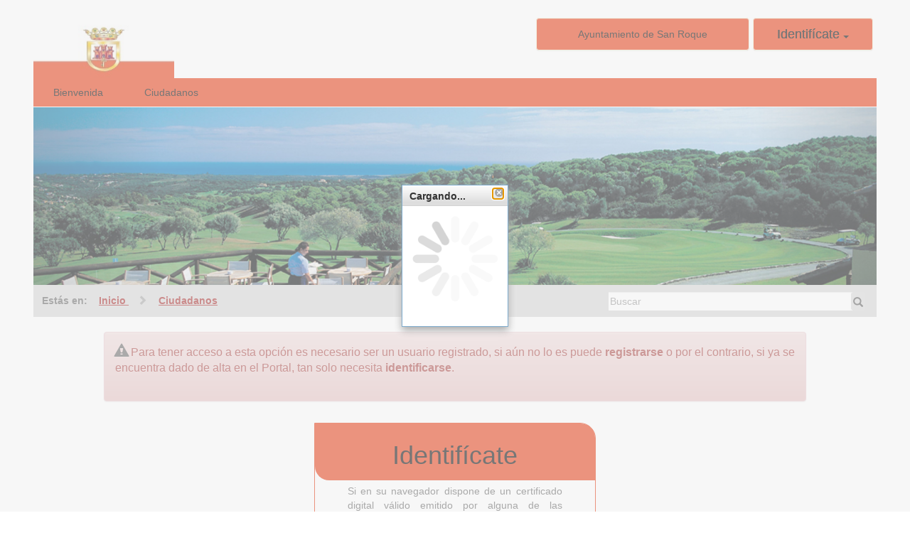

--- FILE ---
content_type: text/html
request_url: https://gt.sanroque.es/portal/noEstatica.do?opc_id=82&pes_cod=-2&ent_id=1&idioma=1
body_size: 7301
content:
<!DOCTYPE html PUBLIC "-//W3C//DTD XHTML 1.0 Transitional//EN" "http://www.w3.org/TR/xhtml1/DTD/xhtml1-transitional.dtd">















  
 




<html xmlns="http://www.w3.org/1999/xhtml" lang="es"  xml:lang="es">
<head>
 
<title>Portal del Ciudadano</title>










<script type="text/javascript" src="/portal/js/firmaDigital.js"></script>



<!-- <meta http-equiv="X-UA-Compatible" content="IE=EmulateIE9" /> -->
<meta http-equiv="X-UA-Compatible" content="IE=edge,chrome=1"/>
<meta name="viewport" content="width=device-width, initial-scale=1"/>


  
 	 
 

<!-- Bootstrap -->

<!-- 	rel="stylesheet"> -->
<link rel="shortcut icon" href="../favicon.ico"/>
<link href="/portal/bootstrap/css/bootstrap-theme.css"
	rel="stylesheet">

	
	

<link href="/portal/bootstrap/css/bootstrap_1.css" rel="stylesheet">

<link rel="stylesheet" type="text/css" href="/portal/js/select2/css/select2.min.css">


<script type="text/javascript" src="/portal/js/jquery.js"></script>

<script type="text/javaScript" src='/portal/js/select2/js/select2.min.js'></script>

<script src="/portal/bootstrap/js/respond.js" type="text/javascript"></script>

<script type="text/javascript" src="/portal/bootstrap/js/bootstrap.js"></script>


<script type="text/javascript" src="/sede/js/vendors/purify/purify.min.js"></script>
<script type="text/javascript" src="/portal/bootstrap/js/bootbox.js"></script>

<script type="text/javascript" src="/portal/dojotoolkit/dojo/dojo.js"></script>
<script type="text/javaScript" src='/portal/js/ajax.js'></script>
<script type="text/javascript" src="/portal/js/aw.js"></script>






<script type="text/javascript">
function alert(mensaje){
	var mensajeSanitizadoHeadBoot = DOMPurify.sanitize(mensaje);
	var msg = "<span id='infoAlerta'>i</span><br> <span class='infoAlertaText'>" + mensajeSanitizadoHeadBoot + "</span>";
	bootbox.alert({size:"large",message:msg,callback: function(){}});
	
}
</script>


<script type="text/javascript">

var ventanaCargando;
var errorFirmando = false;

function pulsarFirmarIdentificateCallback(resFirma)
{	
	
	
	if (resFirma!="" && resFirma != undefined)
	{
	    resFirma = filtrarXSSFirma(resFirma);
		document.forms['loginCertificado'].firmaLogin.value = resFirma;
		document.forms['loginCertificado'].opcion.value = 11;
		document.forms['loginCertificado'].submit();
		document.forms['loginCertificado'].firmar.disabled=true;
	}
	else
	{
	  ventanaCargando.hide();	
	}
}

 function pulsarFirmarIdentificateCallbackError(tipo,mensaje)
{
	if (!errorFirmando)
	{
		errorFirmando=true;
		activarBotonesFirma();
		if (tipo == 'es.gob.afirma.standalone.ApplicationNotFoundException')
		{
			alert("ATENCI�N: Para poder realizar firmas digitales es necesario instalar la aplicaci�n Autofirma. Descargue la versi�n mas conveniente para usted:<ul><li><a class='' rel='nofollow noopener noreferrer' target='_blank' href='http://firmaelectronica.gob.es/Home/Descargas.html'>Versi�n de escritorio: Windows,Linux o Mac</a></li><li><a class='' rel='nofollow noopener noreferrer' target='_blank' href='https://play.google.com/store/apps/details?id=es.gob.afirma'>Android</a></li><li><a class='' rel='nofollow noopener noreferrer' target='_blank' href='https://itunes.apple.com/us/app/cliente-firma-movil/id627410001?mt=8'>iOS (Iphone)</a></li></ul>Una vez instalada la aplicaci�n debe recargar la p�gina antes de volver a intentar la realizaci�n de la firma");
		}
		else
		{
			alert('Error obteniendo la firma digital de la solicitud.' + " " + mensaje);
		}
		ventanaCargando.hide();			
	}
	
 }

function pulsarFirmarIdentificate()
{
	var textoCargando = "Cargando...";
	ventanaCargando =  new dijit.Dialog({title:textoCargando,style:"width:150px;height:200px;"});
	ventanaCargando.attr("content","<img src='/portal/images/loading.gif' alt='Cargando...' width='100%' height='100%'>");
	ventanaCargando.show();
	errorFirmando = false;
	firmar(document.forms['loginCertificado'].shaLogin.value,'Error obteniendo la firma digital de la solicitud.',"","TEXTO",0,pulsarFirmarIdentificateCallback,pulsarFirmarIdentificateCallbackError,true);
}
</script>

<style type="text/css">@import "/portal/dojotoolkit/dijit/themes/tundra/tundra.css";

</style>  

<script type="text/javascript" src="/portal/js/funciones.js"></script>
<script type="text/javascript" src="/portal/dojotoolkit/dojo/dojo.js"></script>
<script type="text/javaScript" src='/portal/js/ajax.js'></script>




<script type="text/javascript">
<!--

var ventanaCargando;
var errorFirmando = false;

function pulsarFirmarCallback(resFirma)
{
	
	
	if (resFirma!="" && resFirma != undefined)
	{
	    resFirma = filtrarXSSFirma(resFirma);
		document.forms['loginCertificado'].firmaLogin.value = resFirma;
		document.forms['loginCertificado'].opcion.value = 11;
		document.forms['loginCertificado'].submit();
		document.forms['loginCertificado'].firmar.disabled=true;
	}
	else
	{
	  ventanaCargando.hide();	
	}
}


 function pulsarFirmarCallbackUsuario(resFirma)
 {	
 	if (resFirma!="" && resFirma != undefined)
 	{
 	    resFirma = filtrarXSSFirma(resFirma);
		document.forms['loginUsuario'].firmaLogin.value = resFirma;
		document.forms['loginUsuario'].certReg.value = '1';
 		document.forms['loginUsuario'].submit();
 		document.forms['loginUsuario'].firmar.disabled=true;
 	}
 	else
 	{
 	  ventanaCargando.hide();	
 	}
 }

 function pulsarFirmarCallbackError(tipo,mensaje)
{
	if (!errorFirmando)
	{
		errorFirmando=true;
		activarBotonesFirma();
		if (tipo == 'es.gob.afirma.standalone.ApplicationNotFoundException')
		{
			alert("ATENCI�N: Para poder realizar firmas digitales es necesario instalar la aplicaci�n Autofirma. Descargue la versi�n mas conveniente para usted:<ul><li><a class='' rel='nofollow noopener noreferrer' target='_blank' href='http://firmaelectronica.gob.es/Home/Descargas.html'>Versi�n de escritorio: Windows,Linux o Mac</a></li><li><a class='' rel='nofollow noopener noreferrer' target='_blank' href='https://play.google.com/store/apps/details?id=es.gob.afirma'>Android</a></li><li><a class='' rel='nofollow noopener noreferrer' target='_blank' href='https://itunes.apple.com/us/app/cliente-firma-movil/id627410001?mt=8'>iOS (Iphone)</a></li></ul>Una vez instalada la aplicaci�n debe recargar la p�gina antes de volver a intentar la realizaci�n de la firma");
		}
		else
		{
			alert('Error obteniendo la firma digital de la solicitud.' + " " + mensaje);
		}
		ventanaCargando.hide();			
	}
	
 }

function pulsarFirmar()
{
	ventanaCargando =  new dijit.Dialog({title:"Cargando...",style:"width:150px;height:200px;"});
	ventanaCargando.attr("content","<img src='/portal/images/loading.gif' alt='Cargando...' width='100%' height='100%'>");
	ventanaCargando.show();
	errorFirmando = false;
	firmar(document.forms['loginCertificado'].shaLogin.value,'Error obteniendo la firma digital de la solicitud.',"","TEXTO",0,pulsarFirmarCallback,pulsarFirmarCallbackError);	
}

 function pulsarFirmarUsuario()
 {
 	ventanaCargando =  new dijit.Dialog({title:"Cargando...",style:"width:150px;height:200px;"});
 	ventanaCargando.attr("content","<img src='/portal/images/loading.gif' alt='Cargando...' width='100%' height='100%'>");
 	ventanaCargando.show();
	errorFirmando = false;
 	firmar(document.forms['loginUsuario'].shaLogin.value,'Error obteniendo la firma digital de la solicitud.',"","TEXTO",0,pulsarFirmarCallbackUsuario,pulsarFirmarCallbackError);
}


function rutaInicio()
{
	var formulario =document.getElementById('loginCertificado');
	var check = document.getElementById('asignarCertificado');
	
	try
	{	
		if (check.checked)
		{
		formulario.action = "https://gt.sanroque.es:443/portal/login.do?&amp;pes_cod=-2&amp;idioma=1&amp;asu_cod=&amp;asunto=&amp;ent_id=1";
		}
		else
		{
		
		formulario.action ="https://gt.sanroque.es:443/portal/login.do?&amp;pes_cod=-2&amp;idioma=1&amp;asu_cod=&amp;asunto=&amp;ent_id=1";
		}
	}	
	catch(e)		
	{
	}	
}

function posicionarEmail()
{

 
}

function inicio()
{
	posicionarEmail();
	
	if(validar)
	{
		gestionError();
	}
			
	
		
	detectaConfiguracion();
	
	
	
		
		  	
		  		//Abrimos autofirma directamente para la identificacion
		  		pulsarFirmarIdentificate();
		
	
	
}

	 // Relizamos las comprobaciones iniciales
function detectaConfiguracion()
{
	// La validaci�n de firma ya se hace m�s abajo
	var tituloConf = "Atenci�n";
	var ventanaConf;
  
  // Miramos si la ventana del navegador es muy antigua
  if(navigator.appName=="Microsoft Internet Explorer")
  {
	  if(navigator.appVersion.indexOf("MSIE 6.") > 0)
	  {
		  ventanaConf = new dijit.Dialog({title:tituloConf,style:"width:600px;height:80px;"});
			ventanaConf.attr("content","Necesita usar Microsoft Edge, Chrome, Firefox o Opera para que el Portal funcione correctamente");
			ventanaConf.show();	
	  }
  }
}

function detectaBloqueoPopups()
{
	// No se utiliza porque en Portal no hay PopUps, pero se deja para futuro
  var popup;
  try
  {
    if(!(popup = window.open('about:blank','_blank','width=0,height=0'))){
      throw "ErrPopUp";
    }
    popup.close();
  }
  catch(err)
  {
    if(err=="ErrPopUp")
    {
    	alert("No est�n habilitados los Pop-Ups");
     }
  }
}


    
    function validar(){    	
    	var email =document.getElementById('email').value;
    	var contrasenia=document.getElementById('password').value;
    	
    	if(''==email || ''==contrasenia){
    		alert("<span class='infoAlertaText'>Indique Usario/Email y Contrase�a</span>");
    		return false;    		
    	}else{    		
    		return true;
    	}
    		
    }
-->
</script>
 
</head>

<body onload="inicio();" class="tundra">



			<!-- Si vamos a usar bootstrap usamos este tipo de clase para que contenga toda la p�gina -->
	
			<div class="container-fluid" id="a1">
			
			<!-- Bloque 1 contiene Logos y men�s de entidad y usuario -->
			
		
			



	<div class="row" id="b1" role="heading" aria-level="1">
		<div class="col-md-4 col-xs-12 show  text-left  pull-left abajo c" id="c1">
			



<div class="row">

<div id="imagen1" class="col-md-12 col-xs-12 media-bottom">
<a href="/portal/entidades.do?opcion=0&amp;pes_cod=-2&amp;ent_id=1&amp;idioma=1" title="Portal del Ciudadano" accesskey="b"><img class="logo" src="/portal/images/es/bandera_edit.jpg" alt="Portal del Ciudadano" /></a>
</div>



</div>





		</div>


		<div class="col-md-8 col-xs-12  show pull-right abajo c2" id="c2">
			




















<div class="row">

</div>

<div class="row">
	
	
	<div class="pull-right">
  
    <form action="https://gt.sanroque.es:443/portal/login.do?&amp;pes_cod=-2&amp;idioma=1&amp;asu_cod=&amp;asunto=&amp;ent_id=1" method="post" id='loginCertificado' >
      <input type='hidden' value='4e76262f-88e8-4c4b-8444-66de1848771a' name='CSRFToken'/>   
      <input type="hidden" name="opcion" id='opcion' value="1" />
      <input type="hidden" name="urlVuelta" id="urlVuelta" value="" />  

      
          <input type="hidden" name="shaLogin" id='shaLogin4' value='F34E96B5BCCA01D7D6891C0F2D4B01B8B1341CB3'/>
          <input type='hidden' name='firmaLogin' value='' id='firmaLogin'/>
      

      <input type="hidden" name="opc_id" id='opc_id4' value="82" />
      <input type="hidden" name="idioma" id='idioma4' value="1"/>

      
          
      <div class="btn-group" style="border:0px;">
        <ul class="nav navbar-nav navbar-right" style="margin-right: 0;background-color:white;">
          <li class="dropdown" id="liDropdown">
            
            <button type="submit" class="identificadorIE btn btn-default botoneraAytosColor dropdown-toggle " data-toggle="dropdown" id="loginButton">Identif�cate 
              <span class="caret"></span>
            </button>         
         
            <div class="dropdown-menu" role="menu" aria-labelledby="loginDropdownMenu" style="width: 300px;" id="loginDropdownMenu">
              <div class="row">
           
                
           
                <div class="col-md-12 col-xs-12 form-group">
                  <div class="col-md-10 col-md-offset-1 col-xs-10 col-xs-offset-1 input-group">
                    
                          <button type="submit" name="firmar" id="firmar" class="btn btn-default botoneraAytosColor" style="width:100%;" onclick="pulsarFirmarIdentificate(); return false;" ><span class="glyphicon glyphicon-lock" style="margin-right:10px;"></span>Certificado digital</button>
                      
                 
                  </div>
                </div>
                
                <!-- CL@VE -->
                
             	
             	<!-- idCAT -->
             	
             	
             	<!-- Giltz@ -->
             	
             	
             	
                
             
              </div> 
            </div>
          </li>
        </ul>
      </div>

      
<!--  FIN CONEXI�N -->

    </form>
    
      
    
  </div>


  <div class="pull-right">

    <form name='frmEntidad' id='frmEntidad' action='https://gt.sanroque.es:443/portal/inicio.do' method="post">
      <input type='hidden' value='4e76262f-88e8-4c4b-8444-66de1848771a' name='CSRFToken'/>

      <div id='topIzquierda'>
</div>
<div id='topDerecha'>



<!-- Inicio Entidad versi�n nueva -->

      
	          <button type="submit" class="btn btn-default c2class" id="entidad"> Ayuntamiento de San Roque</button>
      
      </div>
<!-- Fin entidad versi�n nueva -->

  
    </form>
  
  </div>
  
  	
</div>

<!-- CONEXI�N -->




<script type="text/javascript">
	;
	loadAppletFirma(-1,'','Applet (Mini aplicaci�n Java) para la firma digital de solicitudes.','','Cargando applet (Mini aplicaci�n Java) para firma digital','https://gt.sanroque.es:443/portal/js','0','es','false',-1);

	function activarBotonesFirma()
	{ 
		document.forms['loginCertificado'].firmar.disabled=false;
	} 
	function desactivarBotonesFirma()
	{ 
		document.forms['loginCertificado'].firmar.disabled=true;
	}
</script>


<script type="text/javascript">

	// Para desactivar la funcionalidad de link del dropdown
  	$(document).ready(function(){
    	//Handles menu drop down
    	$('.dropdown-menu').click(function (e)
    	{
	     	e.stopPropagation();
    	});
    	
    	// Aplico el tamanyo seleccionado
    	var tamanyoFuenteActual = $("#tamanyoFuente").val();
    	changeClassResponsive(tamanyoFuenteActual);
  	});
  
  	
  
  
  
  function pulsarLoginClave(formulario)
  {
	  if (confirm("A continuaci�n, ser� redirigido a la p�gina de Cl@ve para realizar la autenticaci�n. �Desea continuar?"))
	  {
		  if (formulario === undefined || formulario == "")
	      {
	          formulario = 'loginCertificado';
	      }
		  document.forms[formulario].action = 'https://gt.sanroque.es:443/portal/loginClave.do?pes_cod=-2&amp;ent_id=1&amp;idioma=1';
		  document.forms[formulario].submit();
		  document.forms[formulario].firmar.disabled=true;
	  }
  }
  
  function pulsarLoginIdCat(formulario)
  {
	  if (confirm("A continuaci�n, ser� redirigido a la p�gina de la AOC para realizar la autenticaci�n mediante idCAT. �Desea continuar?"))
	  {
		  if (formulario === undefined || formulario == "")
	      {
	          formulario = 'loginCertificado';
	      }
		  document.forms[formulario].action = 'https://gt.sanroque.es:443/portal/loginIdCat.do?pes_cod=-2&amp;ent_id=1&amp;idioma=1';
		  document.forms[formulario].submit();
		  document.forms[formulario].firmar.disabled=true;
	  }
  }
  
  function pulsarLoginGiltza(formulario)
  {
	  if (confirm("A continuaci�n, ser� redirigido a la p�gina de Giltz@ para realizar la autenticaci�n. �Desea continuar?"))
	  {
	      if (formulario === undefined || formulario == "")
	      {
	          formulario = 'loginCertificado';
	      }
		  document.forms[formulario].action = 'https://gt.sanroque.es:443/portal/loginGiltza.do?pes_cod=-2&amp;ent_id=1&amp;idioma=1';
		  document.forms[formulario].submit();
		  document.forms[formulario].firmar.disabled=true;
	  }
  }
  
  function changeClassResponsive(tamanyoFuenteActual) {
		if (tamanyoFuenteActual == "2" || tamanyoFuenteActual == "3") {
			$("html").removeAttr("class");
			$("html").attr("class", classes[tamanyoFuenteActual - 1]);
			
			aplicarEstilos(tamanyoFuenteActual -1);
		}
	}

	function aplicarEstilos(tamanyoFuenteActual) {
		var htmlElement = document.querySelector('html')
	    htmlElement.removeAttribute("class");
	    htmlElement.classList.add(classes[tamanyoFuenteActual]);
	    
	    const parrafos = document.querySelectorAll('p');
	    for (const parrafo of parrafos) {
	    	parrafo.classList.add(classes[tamanyoFuenteActual]);
	    }
	    
		const spans = document.querySelectorAll('span');
	    for (const span of spans) {
	    	span.classList.add(classes[tamanyoFuenteActual]);
	    }
	    
	    const inputs = document.querySelectorAll('input');
	    for (const input of inputs) {
	    	input.classList.add(classes[tamanyoFuenteActual]);
	    }
	    
	    const enlaces = document.querySelectorAll('a');
	    for (const enlace of enlaces) {
	    	enlace.classList.add(classes[tamanyoFuenteActual]);
	    }
	    
	    const cabecerasH1 = document.querySelectorAll('h1');
	    for (const h1 of cabecerasH1) {
	    	h1.classList.add(classes[tamanyoFuenteActual]);
	    }
	    
	    const cabecerasH2 = document.querySelectorAll('h2');
	    for (const h2 of cabecerasH2) {
	    	h2.classList.add(classes[tamanyoFuenteActual]);
	    }
	    
	    const labels = document.querySelectorAll('label');
	    for (const label of labels) {
	    	label.classList.add(classes[tamanyoFuenteActual]);
	    }
	    
	    const lis = document.querySelectorAll('li');
	    for (const li of lis) {
	    	li.classList.add(classes[tamanyoFuenteActual]);
	    }
	}

</script>

		</div>
		
	</div>



			
			<!-- Bloque 2 contiene Men� principal (pesta�as con todas las aplicaciones instaladas en portal) -->
			

	
			<div class="row" id="b2">
				<div class="menusuperior col-xs-12 col-md-12 show text-center" id="c3">
			 		







	
	
	
	

		 		<ul class="nav nav-pills" >
					<li><a href='/portal/validacionSede.do?opc_id=216&amp;pes_cod=-1&amp;ent_id=1&amp;idioma=1' title='Validaci�n Sede Electr�nica'>Bienvenida</a></li> <li class='active'><a href='/portal/pestana.do?pes_cod=-2&amp;ent_id=1&amp;idioma=1' title=''>Ciudadanos</a></li>	
				</ul>
	
		




			 	</div>
			</div>
	
			<div class="row">
				<div class="col-md-12 lineaInferiorNavegacion">
				</div>
			</div>
	
				
			<!-- Bloque 3 contiene Fotograf�a -->
			


	<div class="row" id="b3">
	
	
		<div class="col-sm-12 show text-center" id="c4">
			






<div id="carousel-example-generic" class="carousel slide" data-ride="carousel" >
	<ol class="carousel-indicators">
	   
	    <li data-target="#carousel-example-generic" data-slide-to="0" class="active"></li>
	  
	    <li data-target="#carousel-example-generic" data-slide-to="1" class="active"></li>
	  
	    <li data-target="#carousel-example-generic" data-slide-to="2" class="active"></li>
	  
	    <li data-target="#carousel-example-generic" data-slide-to="3" class="active"></li>
	  
	    <li data-target="#carousel-example-generic" data-slide-to="4" class="active"></li>
	  
	    <li data-target="#carousel-example-generic" data-slide-to="5" class="active"></li>
	  
	    <li data-target="#carousel-example-generic" data-slide-to="6" class="active"></li>
	  
	    <li data-target="#carousel-example-generic" data-slide-to="7" class="active"></li>
	  
  	</ol>
	
  	<div class="carousel-inner" role="slider" aria-valuemin="1" aria-valuemax="8" aria-valuenow="1">
	  
	    <div class="item active" >
	  
	      <img src="/portal/images/carrusel/pestanas/Ciudadanos/foto02.jpg" alt="Ciudadanos">
	      <div class="carousel-caption"></div>
	    </div>
	  
	  	<div class="item" >
	  
	      <img src="/portal/images/carrusel/pestanas/Ciudadanos/foto01.jpg" alt="Ciudadanos">
	      <div class="carousel-caption"></div>
	    </div>
	  
	  	<div class="item" >
	  
	      <img src="/portal/images/carrusel/pestanas/Ciudadanos/fotoB.jpg" alt="Ciudadanos">
	      <div class="carousel-caption"></div>
	    </div>
	  
	  	<div class="item" >
	  
	      <img src="/portal/images/carrusel/pestanas/Ciudadanos/foto06.jpg" alt="Ciudadanos">
	      <div class="carousel-caption"></div>
	    </div>
	  
	  	<div class="item" >
	  
	      <img src="/portal/images/carrusel/pestanas/Ciudadanos/fotoC.jpg" alt="Ciudadanos">
	      <div class="carousel-caption"></div>
	    </div>
	  
	  	<div class="item" >
	  
	      <img src="/portal/images/carrusel/pestanas/Ciudadanos/fotoA.jpg" alt="Ciudadanos">
	      <div class="carousel-caption"></div>
	    </div>
	  
	  	<div class="item" >
	  
	      <img src="/portal/images/carrusel/pestanas/Ciudadanos/foto05.jpg" alt="Ciudadanos">
	      <div class="carousel-caption"></div>
	    </div>
	  
	  	<div class="item" >
	  
	      <img src="/portal/images/carrusel/pestanas/Ciudadanos/foto03.jpg" alt="Ciudadanos">
	      <div class="carousel-caption"></div>
	    </div>
	  
	  </div>
	
	  <a class="left carousel-control" href="#carousel-example-generic" role="button" data-slide="prev">
	    <span class="glyphicon glyphicon-chevron-left" aria-hidden="true"></span>
	    <span class="sr-only">Previous</span>
	  </a>
	  <a class="right carousel-control" href="#carousel-example-generic" role="button" data-slide="next">
	    <span class="glyphicon glyphicon-chevron-right" aria-hidden="true"></span>
	    <span class="sr-only">Next</span>
	  </a>
	</div>
</div>



		</div>
		
	

	








	
	



			<div class="row fondoBuscador" id="b4">
				<div class="col-sm-8 show text-left" style="  float: left !important" id="c5">
					<div class="migaPan">



			
<span class="text-primary">Est�s en: </span>




<a id="migaPan1" name="migaPan1" class="migaPan" style="text-decoration: underline;" href='/portal/inicio.do?pes_cod=-2&amp;ent_id=1&amp;idioma=1' title='Portal del Ciudadano'>
	Inicio
</a>

	
		
			<span class="glyphicon glyphicon-chevron-right"></span>
		
	
	<a id="migaPan2" name="migaPan2" class="migaPan" style="text-decoration: underline;" href='/portal/pestana.do?pes_cod=-2&amp;ent_id=1&amp;idioma=1' title='Ciudadanos'>
		Ciudadanos
   </a>






					</div>
				</div>
				





    <div class="col-sm-4 show" style=" float: right !important " id="c6">
    	<div>

	    	<form method="get" action="/portal/buscador.do" name="formbuscador">
	    	<input type='hidden' value='4e76262f-88e8-4c4b-8444-66de1848771a' name='CSRFToken'/>
				

				<input type='hidden' name='pes_cod' id='pes_codB' value='-2'/>

				

	     	   	<div class="col-xs-11 col-sm-11">
	     			 <input type="text" class="form-control pull-right" id="buscador" name="aBuscar" value="" placeholder="Buscar" aria-label="Buscar"/>
	     		</div>

	      		<div class="col-xs-1 col-sm-1">
	       			<button type="submit" class="btn busqueda" id="btnBuscador" aria-label='Buscar' ><span class="glyphicon glyphicon-search"></span></button>
				</div>

			</form>

		</div>
	</div>


			</div>






  	<input type="hidden" name="opc_id" id='opc_id' value="82" />
 
	<script type="text/javascript">
		;
		loadAppletFirma(-1,'','Applet (Mini aplicaci�n Java) para la firma digital de solicitudes.','','Cargando applet (Mini aplicaci�n Java) para firma digital','https://gt.sanroque.es:443/portal/js','0','es','false',-1);
	
		function activarBotonesFirma()
		{ 
			document.forms['loginCertificado'].firmar.disabled=false;
			
		} 
 		function desactivarBotonesFirma()
 		{ 
 			document.forms['loginCertificado'].firmar.disabled=true;
 			
 		}
  	</script>
  	


<!-- Bloque 5 comienzo, contiene el c�digo particular de la jsp en la que estoy -->
				

<script type="text/javascript"><!--
function gestionError(){try{

}catch(e){}}//fin funcion
--></script>	


<!-- <p class="small error" id="errorOriginal"></p>-->
					
					
					<div class="row"  style="margin-top:20px;">
						<div class="col-md-10 col-md-offset-1">
							
					
							
						</div>
					</div>

					




<div class="row">


</div>

<div class="row">

	
	<div class="col-md-10 col-md-offset-1">
		<div class="alert alert-danger" >
			<p style="font-size: 16px"><i class="glyphicon glyphicon-alert" style="font-size: 18px"></i>&nbsp;Para tener acceso a esta opci�n es necesario ser un usuario registrado, si a�n no lo es puede <b>registrarse</b> o por el contrario, si ya se encuentra dado de alta en el Portal, tan solo necesita <b>identificarse</b>.</p><br>
		</div>
	</div>
	


	<div class="col-md-4 col-md-offset-4">
		<div class="panel panelAytos">
			<div class="panel-heading panelHeadAytos text-center">
				<h1 class="identificacion">Identif�cate</h1>
			</div>
			<div class="panel-body text-center">
				<form name='formIdentificate' action="https://gt.sanroque.es:443/portal/login.do?opc_id=82&amp;pes_cod=-2&amp;idioma=1&amp;asu_cod=&amp;asunto=&amp;ent_id=1" method="post" id='login' >
				
					<input type='hidden' value='4e76262f-88e8-4c4b-8444-66de1848771a' name='CSRFToken'/>
		   			<input type="hidden" name="opcion" id='opcion5' value="1" />
		   			<input type="hidden" name="urlVuelta" id="urlVuelta" value="" />
		   			
		   			
		   				<input type="hidden" name="shaLogin" id='shaLogin5' value='F34E96B5BCCA01D7D6891C0F2D4B01B8B1341CB3'/>
		   				<input type='hidden' name='firmaLogin' value='' id='firmaLogin5'/>
					
				
			      	<input type="hidden" name="opc_id" id='opc_id5' value="82" />
			      	<input type="hidden" name="idioma" id='idioma5' value="1"/>
				
		   			
		   			
		   			
		   			
		   				<div class="col-md-12 col-xs-12 form-group">
		                    <div class="col-md-10 col-md-offset-1 col-xs-10 col-xs-offset-1 input-group">
		                    
			   				
			   					<p>Si en su navegador dispone de un certificado digital v�lido emitido por alguna de las entidades certificadoras autorizadas puede tratar de identificarse con �l. En este proceso de identificaci�n se realizar� una firma digital para verificar sus datos. </p>
			   					<button type="submit" name="firmar" id="firmar5" class="btn btn-default btn-block botoneraAytosColor" style="width: 100%;" onclick="pulsarFirmarIdentificate(); return false;" ><span class="glyphicon glyphicon-lock" style="margin-right:10px;"></span>Certificado digital</button>
			   				
			   				
			   				</div>
		   				</div>
		   			
		   			
		   			<!-- CL@VE -->
	                
	             	
	             	<!-- idCAT -->
	             	
	             	
	             	<!-- Giltz@ -->
	             	
		   		</form>
		 	</div>
		</div>
	</div>
	
	
</div>

 <script type="text/javascript">

 /*
 * Este bloque permite desplegar el panel para el login en portal cuando venimos de un enlace externo 
 * y no tenemos session en portal
 */
	 	$("#loginButtonAlert").click(function (e){
	 		if($("#liDropdown").hasClass("open"))
	 		{	
	 			$("#loginButton").attr("aria-expanded","false");
	 			$("#liDropdown").removeClass("open");
	 		}
	 		else
	 		{
	 			$("#loginButton").attr("aria-expanded","true");
	 			setTimeout(function() {
	 				$("#liDropdown").addClass("open");
	 			});
	 		}
	 	});
	 	
</script>


<!-- Bloque 6, contiene el men� de pie-->
<div class="row"><br> </div>





 
 

 
<div class="row"  id="b6">
	
		
				<div class="col-sm-12 show text-left pie col-xs-12" style="widht: 100%; float: left;" id="c9">
		
						
				<div class="col-sm-3  col-xs-12 pie">
					<a href="/portal/textoLegal.do?pes_cod=-2&amp;ent_id=1&amp;idioma=1"
						title="Ver aviso legal sobre este portal" accesskey="v" style="color:#000000;">
						Aviso Legal</a></div>

					<div class="col-sm-3 col-xs-12 pie"><a href="/portal/accesibilidad.do?pes_cod=-2&amp;ent_id=1&amp;idioma=1"
						title="Informaci�n sobre la accesibilidad de esta p�gina" accesskey="a" style="color:#000000;">
						Accesibilidad</a></div>

					<div class="col-sm-3 col-xs-12 pie">	<a href="/portal/requisitos.do?pes_cod=-2&amp;ent_id=1&amp;idioma=1"
						title="Ver los requisitos de este portal" accesskey="q" style="color:#000000;">
						Requisitos</a></div>

														

							<div class="col-sm-3 col-xs-12 pie">	<a href="/portal/contacto.do?pes_cod=-2&amp;ent_id=1&amp;idioma=1"
								title="Contacta con nosotros y plantea tus dudas, sugerencias..." accesskey="t" style="color:#000000;">
								Contacto</a></div>
					
					
					
     </div>
    
	
  </div>     


  </div>

<!-- Bloque 7, contiene espacio libre-->
<!-- <div class="row"><div class="col-sm-12"> <br></div></div> -->




	<div class="row" id="b7">
		<div class="col-sm-12 show text-center expandido" id="c10">
			





  


  
  
  
  
  
  
<!--  Esto es lo que se a�ade en Administrador Portal -> Textos-> Pie -> Texto complementario al pie -->

<!-- <div id="imagen1" class="col-md-6 col-xs-6 centrarLogo"> -->

<!-- </div> -->
<!-- <div id="imagen1" class="col-md-6 col-xs-6 media-bottom"> -->

<!-- </div> -->
		</div>
	</div>
</div> <!-- Cerramos el div container -->



</body>
</html>


--- FILE ---
content_type: application/javascript
request_url: https://gt.sanroque.es/portal/dojotoolkit/dijit/DialogUnderlay.js
body_size: 541
content:
//>>built
define("dijit/DialogUnderlay",["dojo/_base/declare","dojo/dom-attr","dojo/_base/window","dojo/window","./_Widget","./_TemplatedMixin","./BackgroundIframe"],function(_1,_2,_3,_4,_5,_6,_7){
return _1("dijit.DialogUnderlay",[_5,_6],{templateString:"<div class='dijitDialogUnderlayWrapper'><div class='dijitDialogUnderlay' data-dojo-attach-point='node'></div></div>",dialogId:"","class":"",_setDialogIdAttr:function(id){
_2.set(this.node,"id",id+"_underlay");
this._set("dialogId",id);
},_setClassAttr:function(_8){
this.node.className="dijitDialogUnderlay "+_8;
this._set("class",_8);
},postCreate:function(){
_3.body().appendChild(this.domNode);
},layout:function(){
var is=this.node.style,os=this.domNode.style;
os.display="none";
var _9=_4.getBox();
os.top=_9.t+"px";
os.left=_9.l+"px";
is.width=_9.w+"px";
is.height=_9.h+"px";
os.display="block";
},show:function(){
this.domNode.style.display="block";
this.layout();
this.bgIframe=new _7(this.domNode);
},hide:function(){
this.bgIframe.destroy();
delete this.bgIframe;
this.domNode.style.display="none";
}});
});


--- FILE ---
content_type: application/javascript
request_url: https://gt.sanroque.es/portal/dojotoolkit/dojo/touch.js
body_size: 386
content:
/*
	Copyright (c) 2004-2011, The Dojo Foundation All Rights Reserved.
	Available via Academic Free License >= 2.1 OR the modified BSD license.
	see: http://dojotoolkit.org/license for details
*/

//>>built
define("dojo/touch",["./_base/kernel","./on","./has","./mouse"],function(_1,on,_2,_3){
function _4(_5){
return function(_6,_7){
return on(_6,_5,_7);
};
};
var _8=_2("touch");
_1.touch={press:_4(_8?"touchstart":"mousedown"),move:_4(_8?"touchmove":"mousemove"),release:_4(_8?"touchend":"mouseup"),cancel:_8?_4("touchcancel"):_3.leave};
return _1.touch;
});


--- FILE ---
content_type: application/javascript
request_url: https://gt.sanroque.es/portal/dojotoolkit/dojo/dnd/Moveable.js
body_size: 956
content:
/*
	Copyright (c) 2004-2011, The Dojo Foundation All Rights Reserved.
	Available via Academic Free License >= 2.1 OR the modified BSD license.
	see: http://dojotoolkit.org/license for details
*/

//>>built
define("dojo/dnd/Moveable",["../main","../Evented","../touch","./Mover"],function(_1,_2,_3){
_1.declare("dojo.dnd.Moveable",[_2],{handle:"",delay:0,skip:false,constructor:function(_4,_5){
this.node=_1.byId(_4);
if(!_5){
_5={};
}
this.handle=_5.handle?_1.byId(_5.handle):null;
if(!this.handle){
this.handle=this.node;
}
this.delay=_5.delay>0?_5.delay:0;
this.skip=_5.skip;
this.mover=_5.mover?_5.mover:_1.dnd.Mover;
this.events=[_1.connect(this.handle,_3.press,this,"onMouseDown"),_1.connect(this.handle,"ondragstart",this,"onSelectStart"),_1.connect(this.handle,"onselectstart",this,"onSelectStart")];
},markupFactory:function(_6,_7,_8){
return new _8(_7,_6);
},destroy:function(){
_1.forEach(this.events,_1.disconnect);
this.events=this.node=this.handle=null;
},onMouseDown:function(e){
if(this.skip&&_1.dnd.isFormElement(e)){
return;
}
if(this.delay){
this.events.push(_1.connect(this.handle,_3.move,this,"onMouseMove"),_1.connect(this.handle,_3.release,this,"onMouseUp"));
this._lastX=e.pageX;
this._lastY=e.pageY;
}else{
this.onDragDetected(e);
}
_1.stopEvent(e);
},onMouseMove:function(e){
if(Math.abs(e.pageX-this._lastX)>this.delay||Math.abs(e.pageY-this._lastY)>this.delay){
this.onMouseUp(e);
this.onDragDetected(e);
}
_1.stopEvent(e);
},onMouseUp:function(e){
for(var i=0;i<2;++i){
_1.disconnect(this.events.pop());
}
_1.stopEvent(e);
},onSelectStart:function(e){
if(!this.skip||!_1.dnd.isFormElement(e)){
_1.stopEvent(e);
}
},onDragDetected:function(e){
new this.mover(this.node,e,this);
},onMoveStart:function(_9){
_1.publish("/dnd/move/start",[_9]);
_1.addClass(_1.body(),"dojoMove");
_1.addClass(this.node,"dojoMoveItem");
},onMoveStop:function(_a){
_1.publish("/dnd/move/stop",[_a]);
_1.removeClass(_1.body(),"dojoMove");
_1.removeClass(this.node,"dojoMoveItem");
},onFirstMove:function(_b,e){
},onMove:function(_c,_d,e){
this.onMoving(_c,_d);
var s=_c.node.style;
s.left=_d.l+"px";
s.top=_d.t+"px";
this.onMoved(_c,_d);
},onMoving:function(_e,_f){
},onMoved:function(_10,_11){
}});
return _1.dnd.Moveable;
});


--- FILE ---
content_type: application/javascript
request_url: https://gt.sanroque.es/portal/dojotoolkit/dijit/_WidgetBase.js
body_size: 2849
content:
//>>built
define("dijit/_WidgetBase",["require","dojo/_base/array","dojo/aspect","dojo/_base/config","dojo/_base/connect","dojo/_base/declare","dojo/dom","dojo/dom-attr","dojo/dom-class","dojo/dom-construct","dojo/dom-geometry","dojo/dom-style","dojo/_base/kernel","dojo/_base/lang","dojo/on","dojo/ready","dojo/Stateful","dojo/topic","dojo/_base/window","./registry"],function(_1,_2,_3,_4,_5,_6,_7,_8,_9,_a,_b,_c,_d,_e,on,_f,_10,_11,win,_12){
if(!_d.isAsync){
_f(0,function(){
var _13=["dijit/_base/manager"];
_1(_13);
});
}
var _14={};
function _15(obj){
var ret={};
for(var _16 in obj){
ret[_16.toLowerCase()]=true;
}
return ret;
};
function _17(_18){
return function(val){
_8[val?"set":"remove"](this.domNode,_18,val);
this._set(_18,val);
};
};
return _6("dijit._WidgetBase",_10,{id:"",_setIdAttr:"domNode",lang:"",_setLangAttr:_17("lang"),dir:"",_setDirAttr:_17("dir"),textDir:"","class":"",_setClassAttr:{node:"domNode",type:"class"},style:"",title:"",tooltip:"",baseClass:"",srcNodeRef:null,domNode:null,containerNode:null,attributeMap:{},_blankGif:_4.blankGif||_1.toUrl("dojo/resources/blank.gif"),postscript:function(_19,_1a){
this.create(_19,_1a);
},create:function(_1b,_1c){
this.srcNodeRef=_7.byId(_1c);
this._connects=[];
this._supportingWidgets=[];
if(this.srcNodeRef&&(typeof this.srcNodeRef.id=="string")){
this.id=this.srcNodeRef.id;
}
if(_1b){
this.params=_1b;
_e.mixin(this,_1b);
}
this.postMixInProperties();
if(!this.id){
this.id=_12.getUniqueId(this.declaredClass.replace(/\./g,"_"));
}
_12.add(this);
this.buildRendering();
if(this.domNode){
this._applyAttributes();
var _1d=this.srcNodeRef;
if(_1d&&_1d.parentNode&&this.domNode!==_1d){
_1d.parentNode.replaceChild(this.domNode,_1d);
}
}
if(this.domNode){
this.domNode.setAttribute("widgetId",this.id);
}
this.postCreate();
if(this.srcNodeRef&&!this.srcNodeRef.parentNode){
delete this.srcNodeRef;
}
this._created=true;
},_applyAttributes:function(){
var _1e=this.constructor,_1f=_1e._setterAttrs;
if(!_1f){
_1f=(_1e._setterAttrs=[]);
for(var _20 in this.attributeMap){
_1f.push(_20);
}
var _21=_1e.prototype;
for(var _22 in _21){
if(_22 in this.attributeMap){
continue;
}
var _23="_set"+_22.replace(/^[a-z]|-[a-zA-Z]/g,function(c){
return c.charAt(c.length-1).toUpperCase();
})+"Attr";
if(_23 in _21){
_1f.push(_22);
}
}
}
_2.forEach(_1f,function(_24){
if(this.params&&_24 in this.params){
}else{
if(this[_24]){
this.set(_24,this[_24]);
}
}
},this);
for(var _25 in this.params){
this.set(_25,this[_25]);
}
},postMixInProperties:function(){
},buildRendering:function(){
if(!this.domNode){
this.domNode=this.srcNodeRef||_a.create("div");
}
if(this.baseClass){
var _26=this.baseClass.split(" ");
if(!this.isLeftToRight()){
_26=_26.concat(_2.map(_26,function(_27){
return _27+"Rtl";
}));
}
_9.add(this.domNode,_26);
}
},postCreate:function(){
},startup:function(){
if(this._started){
return;
}
this._started=true;
_2.forEach(this.getChildren(),function(obj){
if(!obj._started&&!obj._destroyed&&_e.isFunction(obj.startup)){
obj.startup();
obj._started=true;
}
});
},destroyRecursive:function(_28){
this._beingDestroyed=true;
this.destroyDescendants(_28);
this.destroy(_28);
},destroy:function(_29){
this._beingDestroyed=true;
this.uninitialize();
var c;
while((c=this._connects.pop())){
c.remove();
}
var w;
while((w=this._supportingWidgets.pop())){
if(w.destroyRecursive){
w.destroyRecursive();
}else{
if(w.destroy){
w.destroy();
}
}
}
this.destroyRendering(_29);
_12.remove(this.id);
this._destroyed=true;
},destroyRendering:function(_2a){
if(this.bgIframe){
this.bgIframe.destroy(_2a);
delete this.bgIframe;
}
if(this.domNode){
if(_2a){
_8.remove(this.domNode,"widgetId");
}else{
_a.destroy(this.domNode);
}
delete this.domNode;
}
if(this.srcNodeRef){
if(!_2a){
_a.destroy(this.srcNodeRef);
}
delete this.srcNodeRef;
}
},destroyDescendants:function(_2b){
_2.forEach(this.getChildren(),function(_2c){
if(_2c.destroyRecursive){
_2c.destroyRecursive(_2b);
}
});
},uninitialize:function(){
return false;
},_setStyleAttr:function(_2d){
var _2e=this.domNode;
if(_e.isObject(_2d)){
_c.set(_2e,_2d);
}else{
if(_2e.style.cssText){
_2e.style.cssText+="; "+_2d;
}else{
_2e.style.cssText=_2d;
}
}
this._set("style",_2d);
},_attrToDom:function(_2f,_30,_31){
_31=arguments.length>=3?_31:this.attributeMap[_2f];
_2.forEach(_e.isArray(_31)?_31:[_31],function(_32){
var _33=this[_32.node||_32||"domNode"];
var _34=_32.type||"attribute";
switch(_34){
case "attribute":
if(_e.isFunction(_30)){
_30=_e.hitch(this,_30);
}
var _35=_32.attribute?_32.attribute:(/^on[A-Z][a-zA-Z]*$/.test(_2f)?_2f.toLowerCase():_2f);
_8.set(_33,_35,_30);
break;
case "innerText":
_33.innerHTML="";
_33.appendChild(win.doc.createTextNode(_30));
break;
case "innerHTML":
_33.innerHTML=_30;
break;
case "class":
_9.replace(_33,_30,this[_2f]);
break;
}
},this);
},get:function(_36){
var _37=this._getAttrNames(_36);
return this[_37.g]?this[_37.g]():this[_36];
},set:function(_38,_39){
if(typeof _38==="object"){
for(var x in _38){
this.set(x,_38[x]);
}
return this;
}
var _3a=this._getAttrNames(_38),_3b=this[_3a.s];
if(_e.isFunction(_3b)){
var _3c=_3b.apply(this,Array.prototype.slice.call(arguments,1));
}else{
var _3d=this.focusNode&&!_e.isFunction(this.focusNode)?"focusNode":"domNode",tag=this[_3d].tagName,_3e=_14[tag]||(_14[tag]=_15(this[_3d])),map=_38 in this.attributeMap?this.attributeMap[_38]:_3a.s in this?this[_3a.s]:((_3a.l in _3e&&typeof _39!="function")||/^aria-|^data-|^role$/.test(_38))?_3d:null;
if(map!=null){
this._attrToDom(_38,_39,map);
}
this._set(_38,_39);
}
return _3c||this;
},_attrPairNames:{},_getAttrNames:function(_3f){
var apn=this._attrPairNames;
if(apn[_3f]){
return apn[_3f];
}
var uc=_3f.replace(/^[a-z]|-[a-zA-Z]/g,function(c){
return c.charAt(c.length-1).toUpperCase();
});
return (apn[_3f]={n:_3f+"Node",s:"_set"+uc+"Attr",g:"_get"+uc+"Attr",l:uc.toLowerCase()});
},_set:function(_40,_41){
var _42=this[_40];
this[_40]=_41;
if(this._watchCallbacks&&this._created&&_41!==_42){
this._watchCallbacks(_40,_42,_41);
}
},on:function(_43,_44){
return _3.after(this,this._onMap(_43),_44,true);
},_onMap:function(_45){
var _46=this.constructor,map=_46._onMap;
if(!map){
map=(_46._onMap={});
for(var _47 in _46.prototype){
if(/^on/.test(_47)){
map[_47.replace(/^on/,"").toLowerCase()]=_47;
}
}
}
return map[_45.toLowerCase()];
},toString:function(){
return "[Widget "+this.declaredClass+", "+(this.id||"NO ID")+"]";
},getChildren:function(){
return this.containerNode?_12.findWidgets(this.containerNode):[];
},getParent:function(){
return _12.getEnclosingWidget(this.domNode.parentNode);
},connect:function(obj,_48,_49){
var _4a=_5.connect(obj,_48,this,_49);
this._connects.push(_4a);
return _4a;
},disconnect:function(_4b){
var i=_2.indexOf(this._connects,_4b);
if(i!=-1){
_4b.remove();
this._connects.splice(i,1);
}
},subscribe:function(t,_4c){
var _4d=_11.subscribe(t,_e.hitch(this,_4c));
this._connects.push(_4d);
return _4d;
},unsubscribe:function(_4e){
this.disconnect(_4e);
},isLeftToRight:function(){
return this.dir?(this.dir=="ltr"):_b.isBodyLtr();
},isFocusable:function(){
return this.focus&&(_c.get(this.domNode,"display")!="none");
},placeAt:function(_4f,_50){
if(_4f.declaredClass&&_4f.addChild){
_4f.addChild(this,_50);
}else{
_a.place(this.domNode,_4f,_50);
}
return this;
},getTextDir:function(_51,_52){
return _52;
},applyTextDir:function(){
},defer:function(fcn,_53){
var _54=setTimeout(_e.hitch(this,function(){
_54=null;
if(!this._destroyed){
_e.hitch(this,fcn)();
}
}),_53||0);
return {remove:function(){
if(_54){
clearTimeout(_54);
_54=null;
}
return null;
}};
}});
});


--- FILE ---
content_type: application/javascript
request_url: https://gt.sanroque.es/portal/dojotoolkit/dojo/dnd/autoscroll.js
body_size: 896
content:
/*
	Copyright (c) 2004-2011, The Dojo Foundation All Rights Reserved.
	Available via Academic Free License >= 2.1 OR the modified BSD license.
	see: http://dojotoolkit.org/license for details
*/

//>>built
define("dojo/dnd/autoscroll",["../main","../window"],function(_1){
_1.getObject("dnd",true,_1);
_1.dnd.getViewport=_1.window.getBox;
_1.dnd.V_TRIGGER_AUTOSCROLL=32;
_1.dnd.H_TRIGGER_AUTOSCROLL=32;
_1.dnd.V_AUTOSCROLL_VALUE=16;
_1.dnd.H_AUTOSCROLL_VALUE=16;
_1.dnd.autoScroll=function(e){
var v=_1.window.getBox(),dx=0,dy=0;
if(e.clientX<_1.dnd.H_TRIGGER_AUTOSCROLL){
dx=-_1.dnd.H_AUTOSCROLL_VALUE;
}else{
if(e.clientX>v.w-_1.dnd.H_TRIGGER_AUTOSCROLL){
dx=_1.dnd.H_AUTOSCROLL_VALUE;
}
}
if(e.clientY<_1.dnd.V_TRIGGER_AUTOSCROLL){
dy=-_1.dnd.V_AUTOSCROLL_VALUE;
}else{
if(e.clientY>v.h-_1.dnd.V_TRIGGER_AUTOSCROLL){
dy=_1.dnd.V_AUTOSCROLL_VALUE;
}
}
window.scrollBy(dx,dy);
};
_1.dnd._validNodes={"div":1,"p":1,"td":1};
_1.dnd._validOverflow={"auto":1,"scroll":1};
_1.dnd.autoScrollNodes=function(e){
var b,t,w,h,rx,ry,dx=0,dy=0,_2,_3;
for(var n=e.target;n;){
if(n.nodeType==1&&(n.tagName.toLowerCase() in _1.dnd._validNodes)){
var s=_1.getComputedStyle(n),_4=(s.overflow.toLowerCase() in _1.dnd._validOverflow),_5=(s.overflowX.toLowerCase() in _1.dnd._validOverflow),_6=(s.overflowY.toLowerCase() in _1.dnd._validOverflow);
if(_4||_5||_6){
b=_1._getContentBox(n,s);
t=_1.position(n,true);
}
if(_4||_5){
w=Math.min(_1.dnd.H_TRIGGER_AUTOSCROLL,b.w/2);
rx=e.pageX-t.x;
if(_1.isWebKit||_1.isOpera){
rx+=_1.body().scrollLeft;
}
dx=0;
if(rx>0&&rx<b.w){
if(rx<w){
dx=-w;
}else{
if(rx>b.w-w){
dx=w;
}
}
_2=n.scrollLeft;
n.scrollLeft=n.scrollLeft+dx;
}
}
if(_4||_6){
h=Math.min(_1.dnd.V_TRIGGER_AUTOSCROLL,b.h/2);
ry=e.pageY-t.y;
if(_1.isWebKit||_1.isOpera){
ry+=_1.body().scrollTop;
}
dy=0;
if(ry>0&&ry<b.h){
if(ry<h){
dy=-h;
}else{
if(ry>b.h-h){
dy=h;
}
}
_3=n.scrollTop;
n.scrollTop=n.scrollTop+dy;
}
}
if(dx||dy){
return;
}
}
try{
n=n.parentNode;
}
catch(x){
n=null;
}
}
_1.dnd.autoScroll(e);
};
return _1.dnd;
});


--- FILE ---
content_type: application/javascript
request_url: https://gt.sanroque.es/portal/dojotoolkit/dijit/_base/focus.js
body_size: 1418
content:
//>>built
define("dijit/_base/focus",["dojo/_base/array","dojo/dom","dojo/_base/lang","dojo/topic","dojo/_base/window","../focus",".."],function(_1,_2,_3,_4,_5,_6,_7){
_3.mixin(_7,{_curFocus:null,_prevFocus:null,isCollapsed:function(){
return _7.getBookmark().isCollapsed;
},getBookmark:function(){
var bm,rg,tg,_8=_5.doc.selection,cf=_6.curNode;
if(_5.global.getSelection){
_8=_5.global.getSelection();
if(_8){
if(_8.isCollapsed){
tg=cf?cf.tagName:"";
if(tg){
tg=tg.toLowerCase();
if(tg=="textarea"||(tg=="input"&&(!cf.type||cf.type.toLowerCase()=="text"))){
_8={start:cf.selectionStart,end:cf.selectionEnd,node:cf,pRange:true};
return {isCollapsed:(_8.end<=_8.start),mark:_8};
}
}
bm={isCollapsed:true};
if(_8.rangeCount){
bm.mark=_8.getRangeAt(0).cloneRange();
}
}else{
rg=_8.getRangeAt(0);
bm={isCollapsed:false,mark:rg.cloneRange()};
}
}
}else{
if(_8){
tg=cf?cf.tagName:"";
tg=tg.toLowerCase();
if(cf&&tg&&(tg=="button"||tg=="textarea"||tg=="input")){
if(_8.type&&_8.type.toLowerCase()=="none"){
return {isCollapsed:true,mark:null};
}else{
rg=_8.createRange();
return {isCollapsed:rg.text&&rg.text.length?false:true,mark:{range:rg,pRange:true}};
}
}
bm={};
try{
rg=_8.createRange();
bm.isCollapsed=!(_8.type=="Text"?rg.htmlText.length:rg.length);
}
catch(e){
bm.isCollapsed=true;
return bm;
}
if(_8.type.toUpperCase()=="CONTROL"){
if(rg.length){
bm.mark=[];
var i=0,_9=rg.length;
while(i<_9){
bm.mark.push(rg.item(i++));
}
}else{
bm.isCollapsed=true;
bm.mark=null;
}
}else{
bm.mark=rg.getBookmark();
}
}else{
console.warn("No idea how to store the current selection for this browser!");
}
}
return bm;
},moveToBookmark:function(_a){
var _b=_5.doc,_c=_a.mark;
if(_c){
if(_5.global.getSelection){
var _d=_5.global.getSelection();
if(_d&&_d.removeAllRanges){
if(_c.pRange){
var n=_c.node;
n.selectionStart=_c.start;
n.selectionEnd=_c.end;
}else{
_d.removeAllRanges();
_d.addRange(_c);
}
}else{
console.warn("No idea how to restore selection for this browser!");
}
}else{
if(_b.selection&&_c){
var rg;
if(_c.pRange){
rg=_c.range;
}else{
if(_3.isArray(_c)){
rg=_b.body.createControlRange();
_1.forEach(_c,function(n){
rg.addElement(n);
});
}else{
rg=_b.body.createTextRange();
rg.moveToBookmark(_c);
}
}
rg.select();
}
}
}
},getFocus:function(_e,_f){
var _10=!_6.curNode||(_e&&_2.isDescendant(_6.curNode,_e.domNode))?_7._prevFocus:_6.curNode;
return {node:_10,bookmark:_10&&(_10==_6.curNode)&&_5.withGlobal(_f||_5.global,_7.getBookmark),openedForWindow:_f};
},_activeStack:[],registerIframe:function(_11){
return _6.registerIframe(_11);
},unregisterIframe:function(_12){
_12&&_12.remove();
},registerWin:function(_13,_14){
return _6.registerWin(_13,_14);
},unregisterWin:function(_15){
_15&&_15.remove();
}});
_6.focus=function(_16){
if(!_16){
return;
}
var _17="node" in _16?_16.node:_16,_18=_16.bookmark,_19=_16.openedForWindow,_1a=_18?_18.isCollapsed:false;
if(_17){
var _1b=(_17.tagName.toLowerCase()=="iframe")?_17.contentWindow:_17;
if(_1b&&_1b.focus){
try{
_1b.focus();
}
catch(e){
}
}
_6._onFocusNode(_17);
}
if(_18&&_5.withGlobal(_19||_5.global,_7.isCollapsed)&&!_1a){
if(_19){
_19.focus();
}
try{
_5.withGlobal(_19||_5.global,_7.moveToBookmark,null,[_18]);
}
catch(e2){
}
}
};
_6.watch("curNode",function(_1c,_1d,_1e){
_7._curFocus=_1e;
_7._prevFocus=_1d;
if(_1e){
_4.publish("focusNode",_1e);
}
});
_6.watch("activeStack",function(_1f,_20,_21){
_7._activeStack=_21;
});
_6.on("widget-blur",function(_22,by){
_4.publish("widgetBlur",_22,by);
});
_6.on("widget-focus",function(_23,by){
_4.publish("widgetFocus",_23,by);
});
return _7;
});


--- FILE ---
content_type: application/javascript
request_url: https://gt.sanroque.es/portal/dojotoolkit/dojo/_base/url.js
body_size: 912
content:
/*
	Copyright (c) 2004-2011, The Dojo Foundation All Rights Reserved.
	Available via Academic Free License >= 2.1 OR the modified BSD license.
	see: http://dojotoolkit.org/license for details
*/

//>>built
define("dojo/_base/url",["./kernel"],function(_1){
var _2=new RegExp("^(([^:/?#]+):)?(//([^/?#]*))?([^?#]*)(\\?([^#]*))?(#(.*))?$"),_3=new RegExp("^((([^\\[:]+):)?([^@]+)@)?(\\[([^\\]]+)\\]|([^\\[:]*))(:([0-9]+))?$"),_4=function(){
var n=null,_5=arguments,_6=[_5[0]];
for(var i=1;i<_5.length;i++){
if(!_5[i]){
continue;
}
var _7=new _4(_5[i]+""),_8=new _4(_6[0]+"");
if(_7.path==""&&!_7.scheme&&!_7.authority&&!_7.query){
if(_7.fragment!=n){
_8.fragment=_7.fragment;
}
_7=_8;
}else{
if(!_7.scheme){
_7.scheme=_8.scheme;
if(!_7.authority){
_7.authority=_8.authority;
if(_7.path.charAt(0)!="/"){
var _9=_8.path.substring(0,_8.path.lastIndexOf("/")+1)+_7.path;
var _a=_9.split("/");
for(var j=0;j<_a.length;j++){
if(_a[j]=="."){
if(j==_a.length-1){
_a[j]="";
}else{
_a.splice(j,1);
j--;
}
}else{
if(j>0&&!(j==1&&_a[0]=="")&&_a[j]==".."&&_a[j-1]!=".."){
if(j==(_a.length-1)){
_a.splice(j,1);
_a[j-1]="";
}else{
_a.splice(j-1,2);
j-=2;
}
}
}
}
_7.path=_a.join("/");
}
}
}
}
_6=[];
if(_7.scheme){
_6.push(_7.scheme,":");
}
if(_7.authority){
_6.push("//",_7.authority);
}
_6.push(_7.path);
if(_7.query){
_6.push("?",_7.query);
}
if(_7.fragment){
_6.push("#",_7.fragment);
}
}
this.uri=_6.join("");
var r=this.uri.match(_2);
this.scheme=r[2]||(r[1]?"":n);
this.authority=r[4]||(r[3]?"":n);
this.path=r[5];
this.query=r[7]||(r[6]?"":n);
this.fragment=r[9]||(r[8]?"":n);
if(this.authority!=n){
r=this.authority.match(_3);
this.user=r[3]||n;
this.password=r[4]||n;
this.host=r[6]||r[7];
this.port=r[9]||n;
}
};
_4.prototype.toString=function(){
return this.uri;
};
return _1._Url=_4;
});


--- FILE ---
content_type: application/javascript
request_url: https://gt.sanroque.es/portal/dojotoolkit/dijit/layout/utils.js
body_size: 860
content:
//>>built
define("dijit/layout/utils",["dojo/_base/array","dojo/dom-class","dojo/dom-geometry","dojo/dom-style","dojo/_base/lang",".."],function(_1,_2,_3,_4,_5,_6){
var _7=_5.getObject("layout",true,_6);
_7.marginBox2contentBox=function(_8,mb){
var cs=_4.getComputedStyle(_8);
var me=_3.getMarginExtents(_8,cs);
var pb=_3.getPadBorderExtents(_8,cs);
return {l:_4.toPixelValue(_8,cs.paddingLeft),t:_4.toPixelValue(_8,cs.paddingTop),w:mb.w-(me.w+pb.w),h:mb.h-(me.h+pb.h)};
};
function _9(_a){
return _a.substring(0,1).toUpperCase()+_a.substring(1);
};
function _b(_c,_d){
var _e=_c.resize?_c.resize(_d):_3.setMarginBox(_c.domNode,_d);
if(_e){
_5.mixin(_c,_e);
}else{
_5.mixin(_c,_3.getMarginBox(_c.domNode));
_5.mixin(_c,_d);
}
};
_7.layoutChildren=function(_f,dim,_10,_11,_12){
dim=_5.mixin({},dim);
_2.add(_f,"dijitLayoutContainer");
_10=_1.filter(_10,function(_13){
return _13.region!="center"&&_13.layoutAlign!="client";
}).concat(_1.filter(_10,function(_14){
return _14.region=="center"||_14.layoutAlign=="client";
}));
_1.forEach(_10,function(_15){
var elm=_15.domNode,pos=(_15.region||_15.layoutAlign);
if(!pos){
throw new Error("No region setting for "+_15.id);
}
var _16=elm.style;
_16.left=dim.l+"px";
_16.top=dim.t+"px";
_16.position="absolute";
_2.add(elm,"dijitAlign"+_9(pos));
var _17={};
if(_11&&_11==_15.id){
_17[_15.region=="top"||_15.region=="bottom"?"h":"w"]=_12;
}
if(pos=="top"||pos=="bottom"){
_17.w=dim.w;
_b(_15,_17);
dim.h-=_15.h;
if(pos=="top"){
dim.t+=_15.h;
}else{
_16.top=dim.t+dim.h+"px";
}
}else{
if(pos=="left"||pos=="right"){
_17.h=dim.h;
_b(_15,_17);
dim.w-=_15.w;
if(pos=="left"){
dim.l+=_15.w;
}else{
_16.left=dim.l+dim.w+"px";
}
}else{
if(pos=="client"||pos=="center"){
_b(_15,dim);
}
}
}
});
};
return {marginBox2contentBox:_7.marginBox2contentBox,layoutChildren:_7.layoutChildren};
});


--- FILE ---
content_type: application/javascript
request_url: https://gt.sanroque.es/portal/dojotoolkit/dojo/dojo.js
body_size: 47989
content:
/*
	Copyright (c) 2004-2011, The Dojo Foundation All Rights Reserved.
	Available via Academic Free License >= 2.1 OR the modified BSD license.
	see: http://dojotoolkit.org/license for details
*/

/*
	This is an optimized version of Dojo, built for deployment and not for
	development. To get sources and documentation, please visit:

		http://dojotoolkit.org
*/

//>>built
(function(_1,_2){var _3=function(){},_4=function(it){for(var p in it){return 0;}return 1;},_5={}.toString,_6=function(it){return _5.call(it)=="[object Function]";},_7=function(it){return _5.call(it)=="[object String]";},_8=function(it){return _5.call(it)=="[object Array]";},_9=function(_a,_b){if(_a){for(var i=0;i<_a.length;){_b(_a[i++]);}}},_c=function(_d,_e){for(var p in _e){_d[p]=_e[p];}return _d;},_f=function(_10,_11){return _c(new Error(_10),{src:"dojoLoader",info:_11});},_12=1,uid=function(){return "_"+_12++;},req=function(_13,_14,_15){return _16(_13,_14,_15,0,req);},_17=this,doc=_17.document,_18=doc&&doc.createElement("DiV"),has=req.has=function(_19){return _6(_1a[_19])?(_1a[_19]=_1a[_19](_17,doc,_18)):_1a[_19];},_1a=has.cache=_2.hasCache;has.add=function(_1b,_1c,now,_1d){(_1a[_1b]===undefined||_1d)&&(_1a[_1b]=_1c);return now&&has(_1b);};false&&has.add("host-node",_1.has&&"host-node" in _1.has?_1.has["host-node"]:(typeof process=="object"&&process.versions&&process.versions.node&&process.versions.v8));if(0){require("./_base/configNode.js").config(_2);_2.loaderPatch.nodeRequire=require;}false&&has.add("host-rhino",_1.has&&"host-rhino" in _1.has?_1.has["host-rhino"]:(typeof load=="function"&&(typeof Packages=="function"||typeof Packages=="object")));if(0){for(var _1e=_1.baseUrl||".",arg,_1f=this.arguments,i=0;i<_1f.length;){arg=(_1f[i++]+"").split("=");if(arg[0]=="baseUrl"){_1e=arg[1];break;}}load(_1e+"/_base/configRhino.js");rhinoDojoConfig(_2,_1e,_1f);}for(var p in _1.has){has.add(p,_1.has[p],0,1);}var _20=1,_21=2,_22=3,_23=4,_24=5;if(0){_20="requested";_21="arrived";_22="not-a-module";_23="executing";_24="executed";}var _25=0,_26="sync",xd="xd",_27=[],_28=0,_29=_3,_2a=_3,_2b;if(1){req.isXdUrl=_3;req.initSyncLoader=function(_2c,_2d,_2e){if(!_28){_28=_2c;_29=_2d;_2a=_2e;}return {sync:_26,xd:xd,arrived:_21,nonmodule:_22,executing:_23,executed:_24,syncExecStack:_27,modules:_2f,execQ:_30,getModule:_31,injectModule:_32,setArrived:_33,signal:_34,finishExec:_35,execModule:_36,dojoRequirePlugin:_28,getLegacyMode:function(){return _25;},holdIdle:function(){_76++;},releaseIdle:function(){_37();}};};if(1){var _38=location.protocol,_39=location.host,_3a=!_39;req.isXdUrl=function(url){if(_3a||/^\./.test(url)){return false;}if(/^\/\//.test(url)){return true;}var _3b=url.match(/^([^\/\:]+\:)\/\/([^\/]+)/);return _3b&&(_3b[1]!=_38||_3b[2]!=_39);};true||has.add("dojo-xhr-factory",1);has.add("dojo-force-activex-xhr",1&&!doc.addEventListener&&window.location.protocol=="file:");has.add("native-xhr",typeof XMLHttpRequest!="undefined");if(has("native-xhr")&&!has("dojo-force-activex-xhr")){_2b=function(){return new XMLHttpRequest();};}else{for(var _3c=["Msxml2.XMLHTTP","Microsoft.XMLHTTP","Msxml2.XMLHTTP.4.0"],_3d,i=0;i<3;){try{_3d=_3c[i++];if(new ActiveXObject(_3d)){break;}}catch(e){}}_2b=function(){return new ActiveXObject(_3d);};}req.getXhr=_2b;has.add("dojo-gettext-api",1);req.getText=function(url,_3e,_3f){var xhr=_2b();xhr.open("GET",_40(url),false);xhr.send(null);if(xhr.status==200||(!location.host&&!xhr.status)){if(_3f){_3f(xhr.responseText,_3e);}}else{throw _f("xhrFailed",xhr.status);}return xhr.responseText;};}}else{req.async=1;}var _41=new Function("return eval(arguments[0]);");req.eval=function(_42,_43){return _41(_42+"\r\n////@ sourceURL="+_43);};var _44={},_45="error",_34=req.signal=function(_46,_47){var _48=_44[_46];_9(_48&&_48.slice(0),function(_49){_49.apply(null,_8(_47)?_47:[_47]);});},on=req.on=function(_4a,_4b){var _4c=_44[_4a]||(_44[_4a]=[]);_4c.push(_4b);return {remove:function(){for(var i=0;i<_4c.length;i++){if(_4c[i]===_4b){_4c.splice(i,1);return;}}}};};var _4d=[],_4e={},_4f=[],_50={},_51={},_52=[],_2f={},_53="",_54={},_55={},_56={};if(1){var _57=function(_58){var p,_59,_5a,now;for(p in _55){_59=_55[p];_5a=p.match(/^url\:(.+)/);if(_5a){_54[_5b(_5a[1],_58)]=_59;}else{if(p=="*now"){now=_59;}else{if(p!="*noref"){_54[_5c(p,_58).mid]=_59;}}}}if(now){now(_5d(_58));}_55={};},_5e=function(map,_5f,_60){_5f.splice(0,_5f.length);var p,i,_61,_62=0;for(p in map){_5f.push([p,map[p]]);if(map[p]==_60){_62=p;}}_5f.sort(function(lhs,rhs){return rhs[0].length-lhs[0].length;});for(i=0;i<_5f.length;){_61=_5f[i++];_61[2]=new RegExp("^"+_61[0].replace(/([\.$?*|{}\(\)\[\]\\\/\+^])/g,function(c){return "\\"+c;})+"(/|$)");_61[3]=_61[0].length+1;}return _62;},_63=function(_64,_65){var _66=_64.name;if(!_66){_66=_64;_64={name:_66};}_64=_c({main:"main",mapProg:[]},_64);_64.location=(_65||"")+(_64.location?_64.location:_66);_64.reverseName=_5e(_64.packageMap,_64.mapProg,_66);if(!_64.main.indexOf("./")){_64.main=_64.main.substring(2);}_c(_4e,_64.paths);_50[_66]=_64;_51[_66]=_66;},_67=function(_68,_69){for(var p in _68){if(p=="waitSeconds"){req.waitms=(_68[p]||0)*1000;}if(p=="cacheBust"){_53=_68[p]?(_7(_68[p])?_68[p]:(new Date()).getTime()+""):"";}if(p=="baseUrl"||p=="combo"){req[p]=_68[p];}if(1&&p=="async"){var _6a=_68[p];req.legacyMode=_25=(_7(_6a)&&/sync|legacyAsync/.test(_6a)?_6a:(!_6a?"sync":false));req.async=!_25;}if(_68[p]!==_1a){req.rawConfig[p]=_68[p];p!="has"&&has.add("config-"+p,_68[p],0,_69);}}if(!req.baseUrl){req.baseUrl="./";}if(!/\/$/.test(req.baseUrl)){req.baseUrl+="/";}for(p in _68.has){has.add(p,_68.has[p],0,_69);}_9(_68.packages,_63);for(_1e in _68.packagePaths){_9(_68.packagePaths[_1e],function(_6b){_63(_6b,_1e+"/");});}_5e(_c(_4e,_68.paths),_4f);_9(_68.aliases,function(_6c){if(_7(_6c[0])){_6c[0]=new RegExp("^"+_6c[0].replace(/([\.$?*|{}\(\)\[\]\\\/\+^])/g,function(c){return "\\"+c;})+"$");}_4d.push(_6c);});_5e(_c(_51,_68.packageMap),_52);if(_68.cache){_57();_55=_68.cache;if(_68.cache["*noref"]){_57();}}_34("config",[_68,req.rawConfig]);};if(has("dojo-cdn")||1){for(var _6d,src,_6e,_6f=doc.getElementsByTagName("script"),i=0;i<_6f.length&&!_6e;i++){if((src=_6f[i].getAttribute("src"))&&(_6e=src.match(/(.*)\/?dojo\.js(\W|$)/i))){_1.baseUrl=_6d=_1.baseUrl||_2.baseUrl||_6e[1];src=(_6f[i].getAttribute("data-dojo-config")||_6f[i].getAttribute("djConfig"));if(src){_56=req.eval("({ "+src+" })","data-dojo-config");}if(0){var _70=_6f[i].getAttribute("data-main");if(_70){_56.deps=_56.deps||[_70];}}}}}if(0){try{if(window.parent!=window&&window.parent.require){var doh=window.parent.require("doh");doh&&_c(_56,doh.testConfig);}}catch(e){}}req.rawConfig={};_67(_2,1);_67(_1,1);_67(_56,1);if(has("dojo-cdn")){_50.dojo.location=_6d;_50.dijit.location=_6d+"../dijit/";_50.dojox.location=_6d+"../dojox/";}}else{_4e=_2.paths;_4f=_2.pathsMapProg;_50=_2.packs;_4d=_2.aliases;_51=_2.packageMap;_52=_2.packageMapProg;_2f=_2.modules;_54=_2.cache;_53=_2.cacheBust;req.rawConfig=_2;}if(0){req.combo=req.combo||{add:_3};var _71=0,_72=[],_73=null;}var _74=function(_75){_76++;_9(_75.deps,_32);if(0&&_71&&!_73){_73=setTimeout(function(){_71=0;_73=null;req.combo.done(function(_77,url){var _78=function(){_79(0,_77);_7a();};_72.push(_77);_7b=_77;req.injectUrl(url,_78,_77);_7b=0;},req);},0);}_37();},_16=function(a1,a2,a3,_7c,_7d){var _7e,_7f;if(_7(a1)){_7e=_31(a1,_7c,true);if(_7e&&_7e.executed){return _7e.result;}throw _f("undefinedModule",a1);}if(!_8(a1)){_67(a1);a1=a2;a2=a3;}if(_8(a1)){if(!a1.length){a2&&a2();}else{_7f="require*"+uid();for(var mid,_80=[],i=0;i<a1.length;){mid=a1[i++];if(mid in {exports:1,module:1}){throw _f("illegalModuleId",mid);}_80.push(_31(mid,_7c));}_7e=_c(_81("",_7f,0,""),{injected:_21,deps:_80,def:a2||_3,require:_7c?_7c.require:req});_2f[_7e.mid]=_7e;_74(_7e);var _82=_76&&req.async;_76++;_36(_7e,_82);_37();if(!_7e.executed){_30.push(_7e);}_7a();}}return _7d;},_5d=function(_83){if(!_83){return req;}var _84=_83.require;if(!_84){_84=function(a1,a2,a3){return _16(a1,a2,a3,_83,_84);};_83.require=_c(_84,req);_84.module=_83;_84.toUrl=function(_85){return _5b(_85,_83);};_84.toAbsMid=function(mid){return _b4(mid,_83);};if(0){_84.undef=function(mid){req.undef(mid,_83);};}if(1){_84.syncLoadNls=function(mid){var _86=_5c(mid,_83),_87=_2f[_86.mid];if(!_87||!_87.executed){_88=_54[_86.mid]||_54[_86.cacheId];if(_88){_89(_88);_87=_2f[_86.mid];}}return _87&&_87.executed&&_87.result;};}}return _84;},_30=[],_8a=[],_8b={},_8c=function(_8d){_8d.injected=_20;_8b[_8d.mid]=1;if(_8d.url){_8b[_8d.url]=_8d.pack||1;}},_33=function(_8e){_8e.injected=_21;delete _8b[_8e.mid];if(_8e.url){delete _8b[_8e.url];}if(_4(_8b)){_8f();1&&_25==xd&&(_25=_26);}},_90=req.idle=function(){return !_8a.length&&_4(_8b)&&!_30.length&&!_76;},_91=function(_92,map){for(var i=0;i<map.length;i++){if(map[i][2].test(_92)){return map[i];}}return 0;},_93=function(_94){var _95=[],_96,_97;_94=_94.replace(/\\/g,"/").split("/");while(_94.length){_96=_94.shift();if(_96==".."&&_95.length&&_97!=".."){_95.pop();_97=_95[_95.length-1];}else{if(_96!="."){_95.push(_97=_96);}}}return _95.join("/");},_81=function(pid,mid,_98,url,_99){if(1){var xd=req.isXdUrl(url);return {pid:pid,mid:mid,pack:_98,url:url,executed:0,def:0,isXd:xd,isAmd:!!(xd||(_50[pid]&&_50[pid].isAmd)),cacheId:_99};}else{return {pid:pid,mid:mid,pack:_98,url:url,executed:0,def:0,cacheId:_99};}},_9a=function(mid,_9b,_9c,_9d,_9e,_9f,_a0,_a1){var pid,_a2,_a3,_a4,_a5,_a6,url,_a7,_a8,_a9,_aa=0;_a9=mid;_a8=/^\./.test(mid);if(/(^\/)|(\:)|(\.js$)/.test(mid)||(_a8&&!_9b)){return _81(0,mid,0,mid);}else{mid=_93(_a8?(_9b.mid+"/../"+mid):mid);if(/^\./.test(mid)){throw _f("irrationalPath",mid);}_a4=_9b&&_9b.pack&&_9b.pack.mapProg;_a5=(_a4&&_91(mid,_a4))||_91(mid,_9f);if(_a5){pid=_a5[1];mid=mid.substring(_a5[3]);_a2=_9c[pid];if(!mid){mid=_a2.main;}_a3=mid;_aa=_a2.reverseName+"/"+mid;mid=pid+"/"+mid;}else{pid="";}var _ab=0,_ac=0;_9(_4d,function(_ad){var _ae=mid.match(_ad[0]);if(_ae&&_ae.length>_ab){_ac=_6(_ad[1])?mid.replace(_ad[0],_ad[1]):_ad[1];}});if(_ac){return _9a(_ac,0,_9c,_9d,_9e,_9f,_a0,_a1);}_a7=_9d[mid];if(_a7){return _a1?_81(_a7.pid,_a7.mid,_a7.pack,_a7.url,_aa):_9d[mid];}}_a5=_91(mid,_a0);if(_a5){url=_a5[1]+mid.substring(_a5[3]-1);}else{if(pid){url=_a2.location+"/"+_a3;}else{if(has("config-tlmSiblingOfDojo")){url="../"+mid;}else{url=mid;}}}if(!(/(^\/)|(\:)/.test(url))){url=_9e+url;}url+=".js";return _81(pid,mid,_a2,_93(url),_aa);},_5c=function(mid,_af){return _9a(mid,_af,_50,_2f,req.baseUrl,_52,_4f);},_b0=function(_b1,_b2,_b3){return _b1.normalize?_b1.normalize(_b2,function(mid){return _b4(mid,_b3);}):_b4(_b2,_b3);},_b5=0,_31=function(mid,_b6,_b7){var _b8,_b9,_ba,_bb;_b8=mid.match(/^(.+?)\!(.*)$/);if(_b8){_b9=_31(_b8[1],_b6,_b7);if(1&&_25==_26&&!_b9.executed){_32(_b9);if(_b9.injected===_21&&!_b9.executed){_76++;_36(_b9);_37();}if(_b9.executed){_bc(_b9);}else{_30.unshift(_b9);}}if(_b9.executed===_24&&!_b9.load){_bc(_b9);}if(_b9.load){_ba=_b0(_b9,_b8[2],_b6);mid=(_b9.mid+"!"+(_b9.dynamic?++_b5+"!":"")+_ba);}else{_ba=_b8[2];mid=_b9.mid+"!"+(++_b5)+"!waitingForPlugin";}_bb={plugin:_b9,mid:mid,req:_5d(_b6),prid:_ba};}else{_bb=_5c(mid,_b6);}return _2f[_bb.mid]||(!_b7&&(_2f[_bb.mid]=_bb));},_b4=req.toAbsMid=function(mid,_bd){return _5c(mid,_bd).mid;},_5b=req.toUrl=function(_be,_bf){var _c0=_5c(_be+"/x",_bf),url=_c0.url;return _40(_c0.pid===0?_be:url.substring(0,url.length-5));},_c1={injected:_21,executed:_24,def:_22,result:_22},_c2=function(mid){return _2f[mid]=_c({mid:mid},_c1);},_c3=_c2("require"),_c4=_c2("exports"),_c5=_c2("module"),_c6=function(_c7,_c8){req.trace("loader-run-factory",[_c7.mid]);var _c9=_c7.def,_ca;1&&_27.unshift(_c7);if(has("config-dojo-loader-catches")){try{_ca=_6(_c9)?_c9.apply(null,_c8):_c9;}catch(e){_34(_45,_c7.result=_f("factoryThrew",[_c7,e]));}}else{_ca=_6(_c9)?_c9.apply(null,_c8):_c9;}_c7.result=_ca===undefined&&_c7.cjs?_c7.cjs.exports:_ca;1&&_27.shift(_c7);},_cb={},_cc=0,_bc=function(_cd){var _ce=_cd.result;_cd.dynamic=_ce.dynamic;_cd.normalize=_ce.normalize;_cd.load=_ce.load;return _cd;},_cf=function(_d0){var map={};_9(_d0.loadQ,function(_d1){var _d2=_d1.mid,_d3=_b0(_d0,_d1.prid,_d1.req.module),mid=_d0.dynamic?_d1.mid.replace(/waitingForPlugin$/,_d3):(_d0.mid+"!"+_d3),_d4=_c(_c({},_d1),{mid:mid,prid:_d3,injected:0});if(!_2f[mid]){_e5(_2f[mid]=_d4);}map[_d1.mid]=_2f[mid];_33(_d1);delete _2f[_d1.mid];});_d0.loadQ=0;var _d5=function(_d6){for(var _d7,_d8=_d6.deps||[],i=0;i<_d8.length;i++){_d7=map[_d8[i].mid];if(_d7){_d8[i]=_d7;}}};for(var p in _2f){_d5(_2f[p]);}_9(_30,_d5);},_35=function(_d9){req.trace("loader-finish-exec",[_d9.mid]);_d9.executed=_24;_d9.defOrder=_cc++;1&&_9(_d9.provides,function(cb){cb();});if(_d9.loadQ){_bc(_d9);_cf(_d9);}for(i=0;i<_30.length;){if(_30[i]===_d9){_30.splice(i,1);}else{i++;}}},_da=[],_36=function(_db,_dc){if(_db.executed===_23){req.trace("loader-circular-dependency",[_da.concat(mid).join("->")]);return (!_db.def||_dc)?_cb:(_db.cjs&&_db.cjs.exports);}if(!_db.executed){if(!_db.def){return _cb;}var mid=_db.mid,_dd=_db.deps||[],arg,_de,_df=[],i=0;if(0){_da.push(mid);req.trace("loader-exec-module",["exec",_da.length,mid]);}_db.executed=_23;while(i<_dd.length){arg=_dd[i++];_de=((arg===_c3)?_5d(_db):((arg===_c4)?_db.cjs.exports:((arg===_c5)?_db.cjs:_36(arg,_dc))));if(_de===_cb){_db.executed=0;req.trace("loader-exec-module",["abort",mid]);0&&_da.pop();return _cb;}_df.push(_de);}_c6(_db,_df);_35(_db);}0&&_da.pop();return _db.result;},_76=0,_7a=function(){if(_76){return;}_76++;_29();for(var _e0,_e1,i=0;i<_30.length;){_e0=_cc;_e1=_30[i];_36(_e1);if(_e0!=_cc){_29();i=0;}else{i++;}}_37();},_37=function(){_76--;if(_90()){_34("idle",[]);}};if(0){req.undef=function(_e2,_e3){var _e4=_31(_e2,_e3);_33(_e4);delete _2f[_e4.mid];};}if(1){if(has("dojo-loader-eval-hint-url")===undefined){has.add("dojo-loader-eval-hint-url",1);}var _40=function(url){url+="";return url+(_53?((/\?/.test(url)?"&":"?")+_53):"");},_e5=function(_e6){var _e7=_e6.plugin;if(_e7.executed===_24&&!_e7.load){_bc(_e7);}var _e8=function(def){_e6.result=def;_33(_e6);_35(_e6);_7a();};if(_e7.load){_e7.load(_e6.prid,_e6.req,_e8);}else{if(_e7.loadQ){_e7.loadQ.push(_e6);}else{_e7.loadQ=[_e6];_30.unshift(_e7);_32(_e7);}}},_88=0,_7b=0,_e9=0,_89=function(_ea,_eb){_e9=1;if(has("config-dojo-loader-catches")){try{if(_ea===_88){_88.call(null);}else{req.eval(_ea,has("dojo-loader-eval-hint-url")?_eb.url:_eb.mid);}}catch(e){_34(_45,_f("evalModuleThrew",_eb));}}else{if(_ea===_88){_88.call(null);}else{req.eval(_ea,has("dojo-loader-eval-hint-url")?_eb.url:_eb.mid);}}_e9=0;},_32=function(_ec){var mid=_ec.mid,url=_ec.url;if(_ec.executed||_ec.injected||_8b[mid]||(_ec.url&&((_ec.pack&&_8b[_ec.url]===_ec.pack)||_8b[_ec.url]==1))){return;}_8c(_ec);if(0){var _ed=0;if(_ec.plugin&&_ec.plugin.isCombo){req.combo.add(_ec.plugin.mid,_ec.prid,0,req);_ed=1;}else{if(!_ec.plugin){_ed=req.combo.add(0,_ec.mid,_ec.url,req);}}if(_ed){_71=1;return;}}if(_ec.plugin){_e5(_ec);return;}var _ee=function(){_79(_ec);if(_ec.injected!==_21){_33(_ec);_c(_ec,_c1);}if(1&&_25){!_27.length&&_7a();}else{_7a();}};_88=_54[mid]||_54[_ec.cacheId];if(_88){req.trace("loader-inject",["cache",_ec.mid,url]);_89(_88,_ec);_ee();return;}if(1&&_25){if(_ec.isXd){_25==_26&&(_25=xd);}else{if(_ec.isAmd&&_25!=_26){}else{var _ef=function(_f0){if(_25==_26){_27.unshift(_ec);_89(_f0,_ec);_27.shift();_79(_ec);if(!_ec.cjs){_33(_ec);_35(_ec);}if(_ec.finish){var _f1=mid+"*finish",_f2=_ec.finish;delete _ec.finish;def(_f1,["dojo",("dojo/require!"+_f2.join(",")).replace(/\./g,"/")],function(_f3){_9(_f2,function(mid){_f3.require(mid);});});_30.unshift(_31(_f1));}_ee();}else{_f0=_2a(_ec,_f0);if(_f0){_89(_f0,_ec);_ee();}else{_7b=_ec;req.injectUrl(_40(url),_ee,_ec);_7b=0;}}};req.trace("loader-inject",["xhr",_ec.mid,url,_25!=_26]);if(has("config-dojo-loader-catches")){try{req.getText(url,_25!=_26,_ef);}catch(e){_34(_45,_f("xhrInjectFailed",[_ec,e]));}}else{req.getText(url,_25!=_26,_ef);}return;}}}req.trace("loader-inject",["script",_ec.mid,url]);_7b=_ec;req.injectUrl(_40(url),_ee,_ec);_7b=0;},_f4=function(_f5,_f6,def){req.trace("loader-define-module",[_f5.mid,_f6]);if(0&&_f5.plugin&&_f5.plugin.isCombo){_f5.result=_6(def)?def():def;_33(_f5);_35(_f5);return _f5;}var mid=_f5.mid;if(_f5.injected===_21){_34(_45,_f("multipleDefine",_f5));return _f5;}_c(_f5,{deps:_f6,def:def,cjs:{id:_f5.mid,uri:_f5.url,exports:(_f5.result={}),setExports:function(_f7){_f5.cjs.exports=_f7;}}});for(var i=0;i<_f6.length;i++){_f6[i]=_31(_f6[i],_f5);}if(1&&_25&&!_8b[mid]){_74(_f5);_30.push(_f5);_7a();}_33(_f5);if(!_6(def)&&!_f6.length){_f5.result=def;_35(_f5);}return _f5;},_79=function(_f8,_f9){var _fa=[],_fb,_fc;while(_8a.length){_fc=_8a.shift();_f9&&(_fc[0]=_f9.shift());_fb=(_fc[0]&&_31(_fc[0]))||_f8;_fa.push([_fb,_fc[1],_fc[2]]);}_57(_f8);_9(_fa,function(_fd){_74(_f4.apply(null,_fd));});};}var _fe=0,_8f=_3,_ff=_3;if(1){_8f=function(){_fe&&clearTimeout(_fe);_fe=0;},_ff=function(){_8f();req.waitms&&(_fe=setTimeout(function(){_8f();_34(_45,_f("timeout",_8b));},req.waitms));};}if(1){has.add("ie-event-behavior",doc.attachEvent&&(typeof opera==="undefined"||opera.toString()!="[object Opera]"));}if(1&&(1||1)){var _100=function(node,_101,_102,_103){if(!has("ie-event-behavior")){node.addEventListener(_101,_103,false);return function(){node.removeEventListener(_101,_103,false);};}else{node.attachEvent(_102,_103);return function(){node.detachEvent(_102,_103);};}},_104=_100(window,"load","onload",function(){req.pageLoaded=1;doc.readyState!="complete"&&(doc.readyState="complete");_104();});if(1){var _105=doc.getElementsByTagName("script")[0],_106=_105.parentNode;req.injectUrl=function(url,_107,_108){_ff();var node=_108.node=doc.createElement("script"),_109=function(e){e=e||window.event;var node=e.target||e.srcElement;if(e.type==="load"||/complete|loaded/.test(node.readyState)){_10a();_107&&_107();}},_10a=_100(node,"load","onreadystatechange",_109);node.type="text/javascript";node.charset="utf-8";node.src=url;_106.insertBefore(node,_105);return node;};}}if(1){req.log=function(){try{for(var i=0;i<arguments.length;i++){}}catch(e){}};}else{req.log=_3;}if(0){var _10b=req.trace=function(_10c,args){if(_10b.on&&_10b.group[_10c]){_34("trace",[_10c,args]);for(var arg,dump=[],text="trace:"+_10c+(args.length?(":"+args[0]):""),i=1;i<args.length;){arg=args[i++];if(_7(arg)){text+=", "+arg;}else{dump.push(arg);}}req.log(text);dump.length&&dump.push(".");req.log.apply(req,dump);}};_c(_10b,{on:1,group:{},set:function(_10d,_10e){if(_7(_10d)){_10b.group[_10d]=_10e;}else{_c(_10b.group,_10d);}}});_10b.set(_c(_c(_c({},_2.trace),_1.trace),_56.trace));on("config",function(_10f){_10f.trace&&_10b.set(_10f.trace);});}else{req.trace=_3;}var def=function(mid,_110,_111){var _112=arguments.length,args=0,_113=["require","exports","module"];if(0){if(_112==1&&_6(mid)){_110=[];mid.toString().replace(/(\/\*([\s\S]*?)\*\/|\/\/(.*)$)/mg,"").replace(/require\(["']([\w\!\-_\.\/]+)["']\)/g,function(_114,dep){_110.push(dep);});args=[0,_113.concat(_110),mid];}}if(!args){args=_112==1?[0,_113,mid]:(_112==2?(_8(mid)?[0,mid,_110]:(_6(_110)?[mid,_113,_110]:[mid,[],_110])):[mid,_110,_111]);}req.trace("loader-define",args.slice(0,2));var _115=args[0]&&_31(args[0]),_116;if(_115&&!_8b[_115.mid]){_74(_f4(_115,args[1],args[2]));}else{if(!has("ie-event-behavior")||!1||_e9){_8a.push(args);}else{_115=_115||_7b;if(!_115){for(mid in _8b){_116=_2f[mid];if(_116&&_116.node&&_116.node.readyState==="interactive"){_115=_116;break;}}if(0&&!_115){for(var i=0;i<_72.length;i++){_115=_72[i];if(_115.node&&_115.node.readyState==="interactive"){break;}_115=0;}}}if(0&&_8(_115)){_74(_f4(_31(_115.shift()),args[1],args[2]));if(!_115.length){_72.splice(i,1);}}else{if(_115){_57(_115);_74(_f4(_115,args[1],args[2]));}else{_34(_45,_f("ieDefineFailed",args[0]));}}_7a();}}};def.amd={vendor:"dojotoolkit.org"};if(0){req.def=def;}_c(_c(req,_2.loaderPatch),_1.loaderPatch);on(_45,function(arg){try{console.error(arg);if(arg instanceof Error){for(var p in arg){}}}catch(e){}});_c(req,{uid:uid,cache:_54,packs:_50});if(0){_c(req,{paths:_4e,aliases:_4d,packageMap:_51,modules:_2f,legacyMode:_25,execQ:_30,defQ:_8a,waiting:_8b,pathsMapProg:_4f,packageMapProg:_52,listenerQueues:_44,computeMapProg:_5e,runMapProg:_91,compactPath:_93,getModuleInfo:_9a});}if(_17.define){if(1){_34(_45,_f("defineAlreadyDefined",0));}}else{_17.define=def;_17.require=req;}if(0&&req.combo&&req.combo.plugins){var _117=req.combo.plugins,_118;for(_118 in _117){_c(_c(_31(_118),_117[_118]),{isCombo:1,executed:"executed",load:1});}}if(1){var _119=_56.deps||_1.deps||_2.deps,_11a=_56.callback||_1.callback||_2.callback;req.boot=(_119||_11a)?[_119||[],_11a]:0;}if(!1){!req.async&&req(["dojo"]);req.boot&&req.apply(null,req.boot);}})(this.dojoConfig||this.djConfig||this.require||{},{async:0,hasCache:{"config-selectorEngine":"acme","config-tlmSiblingOfDojo":1,"dojo-built":1,"dojo-loader":1,dom:1,"host-browser":1},packages:[{location:"../dijit",name:"dijit"},{location:"../dojox",name:"dojox"},{location:".",name:"dojo"}]});require({cache:{"dojo/_base/fx":function(){define(["./kernel","./lang","../Evented","./Color","./connect","./sniff","../dom","../dom-style"],function(dojo,lang,_11b,_11c,_11d,has,dom,_11e){var _11f=lang.mixin;dojo._Line=function(_120,end){this.start=_120;this.end=end;};dojo._Line.prototype.getValue=function(n){return ((this.end-this.start)*n)+this.start;};dojo.Animation=function(args){_11f(this,args);if(lang.isArray(this.curve)){this.curve=new dojo._Line(this.curve[0],this.curve[1]);}};dojo.Animation.prototype=new _11b();dojo._Animation=dojo.Animation;lang.extend(dojo.Animation,{duration:350,repeat:0,rate:20,_percent:0,_startRepeatCount:0,_getStep:function(){var _121=this._percent,_122=this.easing;return _122?_122(_121):_121;},_fire:function(evt,args){var a=args||[];if(this[evt]){if(dojo.config.debugAtAllCosts){this[evt].apply(this,a);}else{try{this[evt].apply(this,a);}catch(e){console.error("exception in animation handler for:",evt);console.error(e);}}}return this;},play:function(_123,_124){var _125=this;if(_125._delayTimer){_125._clearTimer();}if(_124){_125._stopTimer();_125._active=_125._paused=false;_125._percent=0;}else{if(_125._active&&!_125._paused){return _125;}}_125._fire("beforeBegin",[_125.node]);var de=_123||_125.delay,_126=lang.hitch(_125,"_play",_124);if(de>0){_125._delayTimer=setTimeout(_126,de);return _125;}_126();return _125;},_play:function(_127){var _128=this;if(_128._delayTimer){_128._clearTimer();}_128._startTime=new Date().valueOf();if(_128._paused){_128._startTime-=_128.duration*_128._percent;}_128._active=true;_128._paused=false;var _129=_128.curve.getValue(_128._getStep());if(!_128._percent){if(!_128._startRepeatCount){_128._startRepeatCount=_128.repeat;}_128._fire("onBegin",[_129]);}_128._fire("onPlay",[_129]);_128._cycle();return _128;},pause:function(){var _12a=this;if(_12a._delayTimer){_12a._clearTimer();}_12a._stopTimer();if(!_12a._active){return _12a;}_12a._paused=true;_12a._fire("onPause",[_12a.curve.getValue(_12a._getStep())]);return _12a;},gotoPercent:function(_12b,_12c){var _12d=this;_12d._stopTimer();_12d._active=_12d._paused=true;_12d._percent=_12b;if(_12c){_12d.play();}return _12d;},stop:function(_12e){var _12f=this;if(_12f._delayTimer){_12f._clearTimer();}if(!_12f._timer){return _12f;}_12f._stopTimer();if(_12e){_12f._percent=1;}_12f._fire("onStop",[_12f.curve.getValue(_12f._getStep())]);_12f._active=_12f._paused=false;return _12f;},status:function(){if(this._active){return this._paused?"paused":"playing";}return "stopped";},_cycle:function(){var _130=this;if(_130._active){var curr=new Date().valueOf();var step=(curr-_130._startTime)/(_130.duration);if(step>=1){step=1;}_130._percent=step;if(_130.easing){step=_130.easing(step);}_130._fire("onAnimate",[_130.curve.getValue(step)]);if(_130._percent<1){_130._startTimer();}else{_130._active=false;if(_130.repeat>0){_130.repeat--;_130.play(null,true);}else{if(_130.repeat==-1){_130.play(null,true);}else{if(_130._startRepeatCount){_130.repeat=_130._startRepeatCount;_130._startRepeatCount=0;}}}_130._percent=0;_130._fire("onEnd",[_130.node]);!_130.repeat&&_130._stopTimer();}}return _130;},_clearTimer:function(){clearTimeout(this._delayTimer);delete this._delayTimer;}});var ctr=0,_131=null,_132={run:function(){}};lang.extend(dojo.Animation,{_startTimer:function(){if(!this._timer){this._timer=_11d.connect(_132,"run",this,"_cycle");ctr++;}if(!_131){_131=setInterval(lang.hitch(_132,"run"),this.rate);}},_stopTimer:function(){if(this._timer){_11d.disconnect(this._timer);this._timer=null;ctr--;}if(ctr<=0){clearInterval(_131);_131=null;ctr=0;}}});var _133=has("ie")?function(node){var ns=node.style;if(!ns.width.length&&_11e.get(node,"width")=="auto"){ns.width="auto";}}:function(){};dojo._fade=function(args){args.node=dom.byId(args.node);var _134=_11f({properties:{}},args),_135=(_134.properties.opacity={});_135.start=!("start" in _134)?function(){return +_11e.get(_134.node,"opacity")||0;}:_134.start;_135.end=_134.end;var anim=dojo.animateProperty(_134);_11d.connect(anim,"beforeBegin",lang.partial(_133,_134.node));return anim;};dojo.fadeIn=function(args){return dojo._fade(_11f({end:1},args));};dojo.fadeOut=function(args){return dojo._fade(_11f({end:0},args));};dojo._defaultEasing=function(n){return 0.5+((Math.sin((n+1.5)*Math.PI))/2);};var _136=function(_137){this._properties=_137;for(var p in _137){var prop=_137[p];if(prop.start instanceof _11c){prop.tempColor=new _11c();}}};_136.prototype.getValue=function(r){var ret={};for(var p in this._properties){var prop=this._properties[p],_138=prop.start;if(_138 instanceof _11c){ret[p]=_11c.blendColors(_138,prop.end,r,prop.tempColor).toCss();}else{if(!lang.isArray(_138)){ret[p]=((prop.end-_138)*r)+_138+(p!="opacity"?prop.units||"px":0);}}}return ret;};dojo.animateProperty=function(args){var n=args.node=dom.byId(args.node);if(!args.easing){args.easing=dojo._defaultEasing;}var anim=new dojo.Animation(args);_11d.connect(anim,"beforeBegin",anim,function(){var pm={};for(var p in this.properties){if(p=="width"||p=="height"){this.node.display="block";}var prop=this.properties[p];if(lang.isFunction(prop)){prop=prop(n);}prop=pm[p]=_11f({},(lang.isObject(prop)?prop:{end:prop}));if(lang.isFunction(prop.start)){prop.start=prop.start(n);}if(lang.isFunction(prop.end)){prop.end=prop.end(n);}var _139=(p.toLowerCase().indexOf("color")>=0);function _13a(node,p){var v={height:node.offsetHeight,width:node.offsetWidth}[p];if(v!==undefined){return v;}v=_11e.get(node,p);return (p=="opacity")?+v:(_139?v:parseFloat(v));};if(!("end" in prop)){prop.end=_13a(n,p);}else{if(!("start" in prop)){prop.start=_13a(n,p);}}if(_139){prop.start=new _11c(prop.start);prop.end=new _11c(prop.end);}else{prop.start=(p=="opacity")?+prop.start:parseFloat(prop.start);}}this.curve=new _136(pm);});_11d.connect(anim,"onAnimate",lang.hitch(_11e,"set",anim.node));return anim;};dojo.anim=function(node,_13b,_13c,_13d,_13e,_13f){return dojo.animateProperty({node:node,duration:_13c||dojo.Animation.prototype.duration,properties:_13b,easing:_13d,onEnd:_13e}).play(_13f||0);};return {_Line:dojo._Line,Animation:dojo.Animation,_fade:dojo._fade,fadeIn:dojo.fadeIn,fadeOut:dojo.fadeOut,_defaultEasing:dojo._defaultEasing,animateProperty:dojo.animateProperty,anim:dojo.anim};});},"dojo/dom-form":function(){define("dojo/dom-form",["./_base/lang","./dom","./io-query","./json"],function(lang,dom,ioq,json){function _140(obj,name,_141){if(_141===null){return;}var val=obj[name];if(typeof val=="string"){obj[name]=[val,_141];}else{if(lang.isArray(val)){val.push(_141);}else{obj[name]=_141;}}};var _142="file|submit|image|reset|button";var form={fieldToObject:function fieldToObject(_143){var ret=null;_143=dom.byId(_143);if(_143){var _144=_143.name,type=(_143.type||"").toLowerCase();if(_144&&type&&!_143.disabled){if(type=="radio"||type=="checkbox"){if(_143.checked){ret=_143.value;}}else{if(_143.multiple){ret=[];var _145=[_143.firstChild];while(_145.length){for(var node=_145.pop();node;node=node.nextSibling){if(node.nodeType==1&&node.tagName.toLowerCase()=="option"){if(node.selected){ret.push(node.value);}}else{if(node.nextSibling){_145.push(node.nextSibling);}if(node.firstChild){_145.push(node.firstChild);}break;}}}}else{ret=_143.value;}}}}return ret;},toObject:function formToObject(_146){var ret={},_147=dom.byId(_146).elements;for(var i=0,l=_147.length;i<l;++i){var item=_147[i],_148=item.name,type=(item.type||"").toLowerCase();if(_148&&type&&_142.indexOf(type)<0&&!item.disabled){_140(ret,_148,form.fieldToObject(item));if(type=="image"){ret[_148+".x"]=ret[_148+".y"]=ret[_148].x=ret[_148].y=0;}}}return ret;},toQuery:function formToQuery(_149){return ioq.objectToQuery(form.toObject(_149));},toJson:function formToJson(_14a,_14b){return json.stringify(form.toObject(_14a),null,_14b?4:0);}};return form;});},"dojo/i18n":function(){define(["./_base/kernel","require","./has","./_base/array","./_base/config","./_base/lang","./_base/xhr","./json"],function(dojo,_14c,has,_14d,_14e,lang,xhr,json){has.add("dojo-preload-i18n-Api",1);true||has.add("dojo-v1x-i18n-Api",1);var _14f=dojo.i18n={},_150=/(^.*(^|\/)nls)(\/|$)([^\/]*)\/?([^\/]*)/,_151=function(root,_152,_153,_154){for(var _155=[_153+_154],_156=_152.split("-"),_157="",i=0;i<_156.length;i++){_157+=(_157?"-":"")+_156[i];if(!root||root[_157]){_155.push(_153+_157+"/"+_154);}}return _155;},_158={},_159=dojo.getL10nName=function(_15a,_15b,_15c){_15c=_15c?_15c.toLowerCase():dojo.locale;_15a="dojo/i18n!"+_15a.replace(/\./g,"/");_15b=_15b.replace(/\./g,"/");return (/root/i.test(_15c))?(_15a+"/nls/"+_15b):(_15a+"/nls/"+_15c+"/"+_15b);},_15d=function(_15e,_15f,_160,_161,_162,load){_15e([_15f],function(root){var _163=lang.clone(root.root),_164=_151(!root._v1x&&root,_162,_160,_161);_15e(_164,function(){for(var i=1;i<_164.length;i++){_163=lang.mixin(lang.clone(_163),arguments[i]);}var _165=_15f+"/"+_162;_158[_165]=_163;load();});});},_166=function(id,_167){return /^\./.test(id)?_167(id):id;},_168=function(_169){var list=_14e.extraLocale||[];list=lang.isArray(list)?list:[list];list.push(_169);return list;},load=function(id,_16a,load){if(has("dojo-preload-i18n-Api")){var _16b=id.split("*"),_16c=_16b[1]=="preload";if(_16c){if(!_158[id]){_158[id]=1;_16d(_16b[2],json.parse(_16b[3]),1);}load(1);}if(_16c||_16e(id,_16a,load)){return;}}var _16f=_150.exec(id),_170=_16f[1]+"/",_171=_16f[5]||_16f[4],_172=_170+_171,_173=(_16f[5]&&_16f[4]),_174=_173||dojo.locale,_175=_172+"/"+_174,_176=_173?[_174]:_168(_174),_177=_176.length,_178=function(){if(!--_177){load(lang.delegate(_158[_175]));}};_14d.forEach(_176,function(_179){var _17a=_172+"/"+_179;if(has("dojo-preload-i18n-Api")){_17b(_17a);}if(!_158[_17a]){_15d(_16a,_172,_170,_171,_179,_178);}else{_178();}});};if(has("dojo-unit-tests")){var _17c=_14f.unitTests=[];}if(has("dojo-preload-i18n-Api")||1){var _17d=_14f.normalizeLocale=function(_17e){var _17f=_17e?_17e.toLowerCase():dojo.locale;return _17f=="root"?"ROOT":_17f;},isXd=function(mid){return (1&&1)?_14c.isXdUrl(_14c.toUrl(mid+".js")):true;},_180=0,_181=[],_16d=_14f._preloadLocalizations=function(_182,_183,_184){function _185(_186,func){var _187=_186.split("-");while(_187.length){if(func(_187.join("-"))){return true;}_187.pop();}return func("ROOT");};function _188(_189){_189=_17d(_189);_185(_189,function(loc){if(_14d.indexOf(_183,loc)>=0){var mid=_182.replace(/\./g,"/")+"_"+loc;_180++;(isXd(mid)||_184?_14c:_18d)([mid],function(_18a){for(var p in _18a){_158[p+"/"+_189]=_18a[p];}--_180;while(!_180&&_181.length){load.apply(null,_181.shift());}});return true;}return false;});};_188();_14d.forEach(dojo.config.extraLocale,_188);},_16e=function(id,_18b,load){if(_180){_181.push([id,_18b,load]);}return _180;};}if(1){var _18c=new Function("__bundle","__checkForLegacyModules","__mid","var define = function(){define.called = 1;},"+"    require = function(){define.called = 1;};"+"try{"+"define.called = 0;"+"eval(__bundle);"+"if(define.called==1)"+"return 1;"+"if((__checkForLegacyModules = __checkForLegacyModules(__mid)))"+"return __checkForLegacyModules;"+"}catch(e){}"+"try{"+"return eval('('+__bundle+')');"+"}catch(e){"+"return e;"+"}"),_18d=function(deps,_18e){var _18f=[];_14d.forEach(deps,function(mid){var url=_14c.toUrl(mid+".js");function load(text){var _190=_18c(text,_17b,mid);if(_190===1){_14c([mid],function(_191){_18f.push(_158[url]=_191);});}else{if(_190 instanceof Error){console.error("failed to evaluate i18n bundle; url="+url,_190);_190={};}_18f.push(_158[url]=(/nls\/[^\/]+\/[^\/]+$/.test(url)?_190:{root:_190,_v1x:1}));}};if(_158[url]){_18f.push(_158[url]);}else{var _192=_14c.syncLoadNls(mid);if(_192){_18f.push(_192);}else{if(!xhr){try{_14c.getText(url,true,load);}catch(e){_18f.push(_158[url]={});}}else{xhr.get({url:url,sync:true,load:load,error:function(){_18f.push(_158[url]={});}});}}}});_18e&&_18e.apply(null,_18f);},_17b=function(_193){for(var _194,_195=_193.split("/"),_196=dojo.global[_195[0]],i=1;_196&&i<_195.length-1;_196=_196[_195[i++]]){}if(_196){_194=_196[_195[i]];if(!_194){_194=_196[_195[i].replace(/-/g,"_")];}if(_194){_158[_193]=_194;}}return _194;};_14f.getLocalization=function(_197,_198,_199){var _19a,_19b=_159(_197,_198,_199).substring(10);load(_19b,(!isXd(_19b)?_18d:_14c),function(_19c){_19a=_19c;});return _19a;};if(has("dojo-unit-tests")){_17c.push(function(doh){doh.register("tests.i18n.unit",function(t){var _19d;_19d=_18c("{prop:1}");t.is({prop:1},_19d);t.is(undefined,_19d[1]);_19d=_18c("({prop:1})");t.is({prop:1},_19d);t.is(undefined,_19d[1]);_19d=_18c("{'prop-x':1}");t.is({"prop-x":1},_19d);t.is(undefined,_19d[1]);_19d=_18c("({'prop-x':1})");t.is({"prop-x":1},_19d);t.is(undefined,_19d[1]);_19d=_18c("define({'prop-x':1})");t.is(1,_19d);_19d=_18c("this is total nonsense and should throw an error");t.is(_19d instanceof Error,true);});});}}return lang.mixin(_14f,{dynamic:true,normalize:_166,load:load,cache:_158});});},"dojo/_base/html":function(){define(["./kernel","../dom","../dom-style","../dom-attr","../dom-prop","../dom-class","../dom-construct","../dom-geometry"],function(dojo,dom,_19e,attr,prop,cls,ctr,geom){dojo.byId=dom.byId;dojo.isDescendant=dom.isDescendant;dojo.setSelectable=dom.setSelectable;dojo.getAttr=attr.get;dojo.setAttr=attr.set;dojo.hasAttr=attr.has;dojo.removeAttr=attr.remove;dojo.getNodeProp=attr.getNodeProp;dojo.attr=function(node,name,_19f){if(arguments.length==2){return attr[typeof name=="string"?"get":"set"](node,name);}return attr.set(node,name,_19f);};dojo.hasClass=cls.contains;dojo.addClass=cls.add;dojo.removeClass=cls.remove;dojo.toggleClass=cls.toggle;dojo.replaceClass=cls.replace;dojo._toDom=dojo.toDom=ctr.toDom;dojo.place=ctr.place;dojo.create=ctr.create;dojo.empty=function(node){ctr.empty(node);};dojo._destroyElement=dojo.destroy=function(node){ctr.destroy(node);};dojo._getPadExtents=dojo.getPadExtents=geom.getPadExtents;dojo._getBorderExtents=dojo.getBorderExtents=geom.getBorderExtents;dojo._getPadBorderExtents=dojo.getPadBorderExtents=geom.getPadBorderExtents;dojo._getMarginExtents=dojo.getMarginExtents=geom.getMarginExtents;dojo._getMarginSize=dojo.getMarginSize=geom.getMarginSize;dojo._getMarginBox=dojo.getMarginBox=geom.getMarginBox;dojo.setMarginBox=geom.setMarginBox;dojo._getContentBox=dojo.getContentBox=geom.getContentBox;dojo.setContentSize=geom.setContentSize;dojo._isBodyLtr=dojo.isBodyLtr=geom.isBodyLtr;dojo._docScroll=dojo.docScroll=geom.docScroll;dojo._getIeDocumentElementOffset=dojo.getIeDocumentElementOffset=geom.getIeDocumentElementOffset;dojo._fixIeBiDiScrollLeft=dojo.fixIeBiDiScrollLeft=geom.fixIeBiDiScrollLeft;dojo.position=geom.position;dojo.marginBox=function marginBox(node,box){return box?geom.setMarginBox(node,box):geom.getMarginBox(node);};dojo.contentBox=function contentBox(node,box){return box?geom.setContentSize(node,box):geom.getContentBox(node);};dojo.coords=function(node,_1a0){dojo.deprecated("dojo.coords()","Use dojo.position() or dojo.marginBox().");node=dom.byId(node);var s=_19e.getComputedStyle(node),mb=geom.getMarginBox(node,s);var abs=geom.position(node,_1a0);mb.x=abs.x;mb.y=abs.y;return mb;};dojo.getProp=prop.get;dojo.setProp=prop.set;dojo.prop=function(node,name,_1a1){if(arguments.length==2){return prop[typeof name=="string"?"get":"set"](node,name);}return prop.set(node,name,_1a1);};dojo.getStyle=_19e.get;dojo.setStyle=_19e.set;dojo.getComputedStyle=_19e.getComputedStyle;dojo.__toPixelValue=dojo.toPixelValue=_19e.toPixelValue;dojo.style=function(node,name,_1a2){switch(arguments.length){case 1:return _19e.get(node);case 2:return _19e[typeof name=="string"?"get":"set"](node,name);}return _19e.set(node,name,_1a2);};return dojo;});},"dojo/_base/kernel":function(){define(["../has","./config","require","module"],function(has,_1a3,_1a4,_1a5){var i,p,_1a6={},_1a7={},dojo={config:_1a3,global:this,dijit:_1a6,dojox:_1a7};var _1a8={dojo:["dojo",dojo],dijit:["dijit",_1a6],dojox:["dojox",_1a7]},_1a9=(_1a4.packs&&_1a4.packs[_1a5.id.match(/[^\/]+/)[0]].packageMap)||{},item;for(p in _1a9){if(_1a8[p]){_1a8[p][0]=_1a9[p];}else{_1a8[p]=[_1a9[p],{}];}}for(p in _1a8){item=_1a8[p];item[1]._scopeName=item[0];if(!_1a3.noGlobals){this[item[0]]=item[1];}}dojo.scopeMap=_1a8;dojo.baseUrl=dojo.config.baseUrl=_1a4.baseUrl;dojo.isAsync=!1||_1a4.async;dojo.locale=_1a3.locale;var rev="$Rev: 28982 $".match(/\d+/);dojo.version={major:1,minor:7,patch:3,flag:"",revision:rev?+rev[0]:NaN,toString:function(){var v=dojo.version;return v.major+"."+v.minor+"."+v.patch+v.flag+" ("+v.revision+")";}};true||has.add("extend-dojo",1);dojo.eval=function(_1aa){};(Function("d","d.eval = function(){return d.global.eval ? d.global.eval(arguments[0]) : eval(arguments[0]);}"))(dojo);if(0){dojo.exit=function(_1ab){quit(_1ab);};}else{dojo.exit=function(){};}true||has.add("dojo-guarantee-console",1);if(1){typeof console!="undefined"||(console={});var cn=["assert","count","debug","dir","dirxml","error","group","groupEnd","info","profile","profileEnd","time","timeEnd","trace","warn","log"];var tn;i=0;while((tn=cn[i++])){if(!console[tn]){(function(){var tcn=tn+"";console[tcn]=("log" in console)?function(){var a=Array.apply({},arguments);a.unshift(tcn+":");console["log"](a.join(" "));}:function(){};console[tcn]._fake=true;})();}}}has.add("dojo-debug-messages",!!_1a3.isDebug);if(has("dojo-debug-messages")){dojo.deprecated=function(_1ac,_1ad,_1ae){var _1af="DEPRECATED: "+_1ac;if(_1ad){_1af+=" "+_1ad;}if(_1ae){_1af+=" -- will be removed in version: "+_1ae;}console.warn(_1af);};dojo.experimental=function(_1b0,_1b1){var _1b2="EXPERIMENTAL: "+_1b0+" -- APIs subject to change without notice.";if(_1b1){_1b2+=" "+_1b1;}console.warn(_1b2);};}else{dojo.deprecated=dojo.experimental=function(){};}true||has.add("dojo-modulePaths",1);if(1){if(_1a3.modulePaths){dojo.deprecated("dojo.modulePaths","use paths configuration");var _1b3={};for(p in _1a3.modulePaths){_1b3[p.replace(/\./g,"/")]=_1a3.modulePaths[p];}_1a4({paths:_1b3});}}true||has.add("dojo-moduleUrl",1);if(1){dojo.moduleUrl=function(_1b4,url){dojo.deprecated("dojo.moduleUrl()","use require.toUrl","2.0");var _1b5=null;if(_1b4){_1b5=_1a4.toUrl(_1b4.replace(/\./g,"/")+(url?("/"+url):"")+"/*.*").replace(/\/\*\.\*/,"")+(url?"":"/");}return _1b5;};}dojo._hasResource={};return dojo;});},"dojo/io-query":function(){define(["./_base/lang"],function(lang){var _1b6={};function _1b7(map){var enc=encodeURIComponent,_1b8=[];for(var name in map){var _1b9=map[name];if(_1b9!=_1b6[name]){var _1ba=enc(name)+"=";if(lang.isArray(_1b9)){for(var i=0,l=_1b9.length;i<l;++i){_1b8.push(_1ba+enc(_1b9[i]));}}else{_1b8.push(_1ba+enc(_1b9));}}}return _1b8.join("&");};function _1bb(str){var dec=decodeURIComponent,qp=str.split("&"),ret={},name,val;for(var i=0,l=qp.length,item;i<l;++i){item=qp[i];if(item.length){var s=item.indexOf("=");if(s<0){name=dec(item);val="";}else{name=dec(item.slice(0,s));val=dec(item.slice(s+1));}if(typeof ret[name]=="string"){ret[name]=[ret[name]];}if(lang.isArray(ret[name])){ret[name].push(val);}else{ret[name]=val;}}}return ret;};return {objectToQuery:_1b7,queryToObject:_1bb};});},"dojo/_base/Deferred":function(){define("dojo/_base/Deferred",["./kernel","./lang"],function(dojo,lang){var _1bc=function(){};var _1bd=Object.freeze||function(){};dojo.Deferred=function(_1be){var _1bf,_1c0,_1c1,head,_1c2;var _1c3=(this.promise={});function _1c4(_1c5){if(_1c0){throw new Error("This deferred has already been resolved");}_1bf=_1c5;_1c0=true;_1c6();};function _1c6(){var _1c7;while(!_1c7&&_1c2){var _1c8=_1c2;_1c2=_1c2.next;if((_1c7=(_1c8.progress==_1bc))){_1c0=false;}var func=(_1c1?_1c8.error:_1c8.resolved);if(func){try{var _1c9=func(_1bf);if(_1c9&&typeof _1c9.then==="function"){_1c9.then(lang.hitch(_1c8.deferred,"resolve"),lang.hitch(_1c8.deferred,"reject"),lang.hitch(_1c8.deferred,"progress"));continue;}var _1ca=_1c7&&_1c9===undefined;if(_1c7&&!_1ca){_1c1=_1c9 instanceof Error;}_1c8.deferred[_1ca&&_1c1?"reject":"resolve"](_1ca?_1bf:_1c9);}catch(e){_1c8.deferred.reject(e);}}else{if(_1c1){_1c8.deferred.reject(_1bf);}else{_1c8.deferred.resolve(_1bf);}}}};this.resolve=this.callback=function(_1cb){this.fired=0;this.results=[_1cb,null];_1c4(_1cb);};this.reject=this.errback=function(_1cc){_1c1=true;this.fired=1;_1c4(_1cc);this.results=[null,_1cc];if(!_1cc||_1cc.log!==false){(dojo.config.deferredOnError||function(x){console.error(x);})(_1cc);}};this.progress=function(_1cd){var _1ce=_1c2;while(_1ce){var _1cf=_1ce.progress;_1cf&&_1cf(_1cd);_1ce=_1ce.next;}};this.addCallbacks=function(_1d0,_1d1){this.then(_1d0,_1d1,_1bc);return this;};_1c3.then=this.then=function(_1d2,_1d3,_1d4){var _1d5=_1d4==_1bc?this:new dojo.Deferred(_1c3.cancel);var _1d6={resolved:_1d2,error:_1d3,progress:_1d4,deferred:_1d5};if(_1c2){head=head.next=_1d6;}else{_1c2=head=_1d6;}if(_1c0){_1c6();}return _1d5.promise;};var _1d7=this;_1c3.cancel=this.cancel=function(){if(!_1c0){var _1d8=_1be&&_1be(_1d7);if(!_1c0){if(!(_1d8 instanceof Error)){_1d8=new Error(_1d8);}_1d8.log=false;_1d7.reject(_1d8);}}};_1bd(_1c3);};lang.extend(dojo.Deferred,{addCallback:function(_1d9){return this.addCallbacks(lang.hitch.apply(dojo,arguments));},addErrback:function(_1da){return this.addCallbacks(null,lang.hitch.apply(dojo,arguments));},addBoth:function(_1db){var _1dc=lang.hitch.apply(dojo,arguments);return this.addCallbacks(_1dc,_1dc);},fired:-1});dojo.Deferred.when=dojo.when=function(_1dd,_1de,_1df,_1e0){if(_1dd&&typeof _1dd.then==="function"){return _1dd.then(_1de,_1df,_1e0);}return _1de?_1de(_1dd):_1dd;};return dojo.Deferred;});},"dojo/NodeList-dom":function(){define(["./_base/kernel","./query","./_base/array","./_base/lang","./dom-class","./dom-construct","./dom-geometry","./dom-attr","./dom-style"],function(dojo,_1e1,_1e2,lang,_1e3,_1e4,_1e5,_1e6,_1e7){var _1e8=function(a){return a.length==1&&(typeof a[0]=="string");};var _1e9=function(node){var p=node.parentNode;if(p){p.removeChild(node);}};var _1ea=_1e1.NodeList,awc=_1ea._adaptWithCondition,aafe=_1ea._adaptAsForEach,aam=_1ea._adaptAsMap;function _1eb(_1ec){return function(node,name,_1ed){if(arguments.length==2){return _1ec[typeof name=="string"?"get":"set"](node,name);}return _1ec.set(node,name,_1ed);};};lang.extend(_1ea,{_normalize:function(_1ee,_1ef){var _1f0=_1ee.parse===true;if(typeof _1ee.template=="string"){var _1f1=_1ee.templateFunc||(dojo.string&&dojo.string.substitute);_1ee=_1f1?_1f1(_1ee.template,_1ee):_1ee;}var type=(typeof _1ee);if(type=="string"||type=="number"){_1ee=_1e4.toDom(_1ee,(_1ef&&_1ef.ownerDocument));if(_1ee.nodeType==11){_1ee=lang._toArray(_1ee.childNodes);}else{_1ee=[_1ee];}}else{if(!lang.isArrayLike(_1ee)){_1ee=[_1ee];}else{if(!lang.isArray(_1ee)){_1ee=lang._toArray(_1ee);}}}if(_1f0){_1ee._runParse=true;}return _1ee;},_cloneNode:function(node){return node.cloneNode(true);},_place:function(ary,_1f2,_1f3,_1f4){if(_1f2.nodeType!=1&&_1f3=="only"){return;}var _1f5=_1f2,_1f6;var _1f7=ary.length;for(var i=_1f7-1;i>=0;i--){var node=(_1f4?this._cloneNode(ary[i]):ary[i]);if(ary._runParse&&dojo.parser&&dojo.parser.parse){if(!_1f6){_1f6=_1f5.ownerDocument.createElement("div");}_1f6.appendChild(node);dojo.parser.parse(_1f6);node=_1f6.firstChild;while(_1f6.firstChild){_1f6.removeChild(_1f6.firstChild);}}if(i==_1f7-1){_1e4.place(node,_1f5,_1f3);}else{_1f5.parentNode.insertBefore(node,_1f5);}_1f5=node;}},attr:awc(_1eb(_1e6),_1e8),style:awc(_1eb(_1e7),_1e8),addClass:aafe(_1e3.add),removeClass:aafe(_1e3.remove),replaceClass:aafe(_1e3.replace),toggleClass:aafe(_1e3.toggle),empty:aafe(_1e4.empty),removeAttr:aafe(_1e6.remove),position:aam(_1e5.position),marginBox:aam(_1e5.getMarginBox),place:function(_1f8,_1f9){var item=_1e1(_1f8)[0];return this.forEach(function(node){_1e4.place(node,item,_1f9);});},orphan:function(_1fa){return (_1fa?_1e1._filterResult(this,_1fa):this).forEach(_1e9);},adopt:function(_1fb,_1fc){return _1e1(_1fb).place(this[0],_1fc)._stash(this);},query:function(_1fd){if(!_1fd){return this;}var ret=new _1ea;this.map(function(node){_1e1(_1fd,node).forEach(function(_1fe){if(_1fe!==undefined){ret.push(_1fe);}});});return ret._stash(this);},filter:function(_1ff){var a=arguments,_200=this,_201=0;if(typeof _1ff=="string"){_200=_1e1._filterResult(this,a[0]);if(a.length==1){return _200._stash(this);}_201=1;}return this._wrap(_1e2.filter(_200,a[_201],a[_201+1]),this);},addContent:function(_202,_203){_202=this._normalize(_202,this[0]);for(var i=0,node;(node=this[i]);i++){this._place(_202,node,_203,i>0);}return this;}});return _1ea;});},"dojo/query":function(){define(["./_base/kernel","./has","./dom","./on","./_base/array","./_base/lang","./selector/_loader","./selector/_loader!default"],function(dojo,has,dom,on,_204,lang,_205,_206){"use strict";has.add("array-extensible",function(){return lang.delegate([],{length:1}).length==1&&!has("bug-for-in-skips-shadowed");});var ap=Array.prototype,aps=ap.slice,apc=ap.concat,_207=_204.forEach;var tnl=function(a,_208,_209){var _20a=new (_209||this._NodeListCtor||nl)(a);return _208?_20a._stash(_208):_20a;};var _20b=function(f,a,o){a=[0].concat(aps.call(a,0));o=o||dojo.global;return function(node){a[0]=node;return f.apply(o,a);};};var _20c=function(f,o){return function(){this.forEach(_20b(f,arguments,o));return this;};};var _20d=function(f,o){return function(){return this.map(_20b(f,arguments,o));};};var _20e=function(f,o){return function(){return this.filter(_20b(f,arguments,o));};};var _20f=function(f,g,o){return function(){var a=arguments,body=_20b(f,a,o);if(g.call(o||dojo.global,a)){return this.map(body);}this.forEach(body);return this;};};var _210=function(_211){var _212=this instanceof nl&&has("array-extensible");if(typeof _211=="number"){_211=Array(_211);}var _213=(_211&&"length" in _211)?_211:arguments;if(_212||!_213.sort){var _214=_212?this:[],l=_214.length=_213.length;for(var i=0;i<l;i++){_214[i]=_213[i];}if(_212){return _214;}_213=_214;}lang._mixin(_213,nlp);_213._NodeListCtor=function(_215){return nl(_215);};return _213;};var nl=_210,nlp=nl.prototype=has("array-extensible")?[]:{};nl._wrap=nlp._wrap=tnl;nl._adaptAsMap=_20d;nl._adaptAsForEach=_20c;nl._adaptAsFilter=_20e;nl._adaptWithCondition=_20f;_207(["slice","splice"],function(name){var f=ap[name];nlp[name]=function(){return this._wrap(f.apply(this,arguments),name=="slice"?this:null);};});_207(["indexOf","lastIndexOf","every","some"],function(name){var f=_204[name];nlp[name]=function(){return f.apply(dojo,[this].concat(aps.call(arguments,0)));};});lang.extend(_210,{constructor:nl,_NodeListCtor:nl,toString:function(){return this.join(",");},_stash:function(_216){this._parent=_216;return this;},on:function(_217,_218){var _219=this.map(function(node){return on(node,_217,_218);});_219.remove=function(){for(var i=0;i<_219.length;i++){_219[i].remove();}};return _219;},end:function(){if(this._parent){return this._parent;}else{return new this._NodeListCtor(0);}},concat:function(item){var t=lang.isArray(this)?this:aps.call(this,0),m=_204.map(arguments,function(a){return a&&!lang.isArray(a)&&(typeof _210!="undefined"&&a.constructor===_210||a.constructor===this._NodeListCtor)?aps.call(a,0):a;});return this._wrap(apc.apply(t,m),this);},map:function(func,obj){return this._wrap(_204.map(this,func,obj),this);},forEach:function(_21a,_21b){_207(this,_21a,_21b);return this;},filter:function(_21c){var a=arguments,_21d=this,_21e=0;if(typeof _21c=="string"){_21d=_21f._filterResult(this,a[0]);if(a.length==1){return _21d._stash(this);}_21e=1;}return this._wrap(_204.filter(_21d,a[_21e],a[_21e+1]),this);},instantiate:function(_220,_221){var c=lang.isFunction(_220)?_220:lang.getObject(_220);_221=_221||{};return this.forEach(function(node){new c(_221,node);});},at:function(){var t=new this._NodeListCtor(0);_207(arguments,function(i){if(i<0){i=this.length+i;}if(this[i]){t.push(this[i]);}},this);return t._stash(this);}});function _222(_223,_224){var _225=function(_226,root){if(typeof root=="string"){root=dom.byId(root);if(!root){return new _224([]);}}var _227=typeof _226=="string"?_223(_226,root):_226.orphan?_226:[_226];if(_227.orphan){return _227;}return new _224(_227);};_225.matches=_223.match||function(node,_228,root){return _225.filter([node],_228,root).length>0;};_225.filter=_223.filter||function(_229,_22a,root){return _225(_22a,root).filter(function(node){return _204.indexOf(_229,node)>-1;});};if(typeof _223!="function"){var _22b=_223.search;_223=function(_22c,root){return _22b(root||document,_22c);};}return _225;};var _21f=_222(_206,_210);dojo.query=_222(_206,function(_22d){return _210(_22d);});_21f.load=function(id,_22e,_22f,_230){_205.load(id,_22e,function(_231){_22f(_222(_231,_210));});};dojo._filterQueryResult=_21f._filterResult=function(_232,_233,root){return new _210(_21f.filter(_232,_233,root));};dojo.NodeList=_21f.NodeList=_210;return _21f;});},"dojo/has":function(){define(["require"],function(_234){var has=_234.has||function(){};if(!1){var _235=typeof window!="undefined"&&typeof location!="undefined"&&typeof document!="undefined"&&window.location==location&&window.document==document,_236=this,doc=_235&&document,_237=doc&&doc.createElement("DiV"),_238={};has=function(name){return typeof _238[name]=="function"?(_238[name]=_238[name](_236,doc,_237)):_238[name];};has.cache=_238;has.add=function(name,test,now,_239){(typeof _238[name]=="undefined"||_239)&&(_238[name]=test);return now&&has(name);};true||has.add("host-browser",_235);true||has.add("dom",_235);true||has.add("dojo-dom-ready-api",1);true||has.add("dojo-sniff",1);}if(1){var _23a=navigator.userAgent;has.add("dom-addeventlistener",!!document.addEventListener);has.add("touch","ontouchstart" in document);has.add("device-width",screen.availWidth||innerWidth);has.add("agent-ios",!!_23a.match(/iPhone|iP[ao]d/));has.add("agent-android",_23a.indexOf("android")>1);}has.clearElement=function(_23b){_23b.innerHTML="";return _23b;};has.normalize=function(id,_23c){var _23d=id.match(/[\?:]|[^:\?]*/g),i=0,get=function(skip){var term=_23d[i++];if(term==":"){return 0;}else{if(_23d[i++]=="?"){if(!skip&&has(term)){return get();}else{get(true);return get(skip);}}return term||0;}};id=get();return id&&_23c(id);};has.load=function(id,_23e,_23f){if(id){_23e([id],_23f);}else{_23f();}};return has;});},"dojo/_base/loader":function(){define(["./kernel","../has","require","module","./json","./lang","./array"],function(dojo,has,_240,_241,json,lang,_242){if(!1){console.error("cannot load the Dojo v1.x loader with a foreign loader");return 0;}var _243=function(id){return {src:_241.id,id:id};},_244=function(name){return name.replace(/\./g,"/");},_245=/\/\/>>built/,_246=[],_247=[],_248=function(mid,_249,_24a){_246.push(_24a);_242.forEach(mid.split(","),function(mid){var _24b=_24c(mid,_249.module);_247.push(_24b);_24d(_24b);});_24e();},_24f,_250=function(m){_24f[m.mid]=1;for(var t,_251,deps=m.deps||[],i=0;i<deps.length;i++){_251=deps[i];if(!(t=_24f[_251.mid])){if(t===0||!_250(_251)){_24f[m.mid]=0;return false;}}}return true;},_24e=function(){var _252,mid;_24f={};for(mid in _253){_252=_253[mid];if(_252.executed||_252.noReqPluginCheck){_24f[mid]=1;}else{if(_252.noReqPluginCheck!==0){_252.noReqPluginCheck=/loadInit\!/.test(mid)||/require\!/.test(mid)?1:0;}if(_252.noReqPluginCheck){_24f[mid]=1;}else{if(_252.injected!==_254){_24f[mid]=0;}}}}for(var t,i=0,end=_247.length;i<end;i++){_252=_247[i];if(!(t=_24f[_252.mid])){if(t===0||!_250(_252)){return;}}}_255.holdIdle();var _256=_246;_246=[];_242.forEach(_256,function(cb){cb(1);});_255.releaseIdle();},_257=function(mid,_258,_259){_258([mid],function(_25a){_258(_25a.names,function(){for(var _25b="",args=[],i=0;i<arguments.length;i++){_25b+="var "+_25a.names[i]+"= arguments["+i+"]; ";args.push(arguments[i]);}eval(_25b);var _25c=_258.module,deps=[],hold={},_25d=[],p,_25e={provide:function(_25f){_25f=_244(_25f);var _260=_24c(_25f,_25c);if(_260!==_25c){_284(_260);}},require:function(_261,_262){_261=_244(_261);_262&&(_24c(_261,_25c).result=_27f);_25d.push(_261);},requireLocalization:function(_263,_264,_265){deps.length||(deps=["dojo/i18n"]);_265=(_265||dojo.locale).toLowerCase();_263=_244(_263)+"/nls/"+(/root/i.test(_265)?"":_265+"/")+_244(_264);if(_24c(_263,_25c).isXd){deps.push("dojo/i18n!"+_263);}},loadInit:function(f){f();}};try{for(p in _25e){hold[p]=dojo[p];dojo[p]=_25e[p];}_25a.def.apply(null,args);}catch(e){_285("error",[_243("failedDojoLoadInit"),e]);}finally{for(p in _25e){dojo[p]=hold[p];}}_25d.length&&deps.push("dojo/require!"+_25d.join(","));_246.push(_259);_242.forEach(_25d,function(mid){var _266=_24c(mid,_258.module);_247.push(_266);_24d(_266);});_24e();});});},_267=function(text,_268,_269){var _26a=/\(|\)/g,_26b=1,_26c;_26a.lastIndex=_268;while((_26c=_26a.exec(text))){if(_26c[0]==")"){_26b-=1;}else{_26b+=1;}if(_26b==0){break;}}if(_26b!=0){throw "unmatched paren around character "+_26a.lastIndex+" in: "+text;}return [dojo.trim(text.substring(_269,_26a.lastIndex))+";\n",_26a.lastIndex];},_26d=/(\/\*([\s\S]*?)\*\/|\/\/(.*)$)/mg,_26e=/(^|\s)dojo\.(loadInit|require|provide|requireLocalization|requireIf|requireAfterIf|platformRequire)\s*\(/mg,_26f=/(^|\s)(require|define)\s*\(/m,_270=function(text,_271){var _272,_273,_274,_275,_276=[],_277=[],_278=[];_271=_271||text.replace(_26d,function(_279){_26e.lastIndex=_26f.lastIndex=0;return (_26e.test(_279)||_26f.test(_279))?"":_279;});while((_272=_26e.exec(_271))){_273=_26e.lastIndex;_274=_273-_272[0].length;_275=_267(_271,_273,_274);if(_272[2]=="loadInit"){_276.push(_275[0]);}else{_277.push(_275[0]);}_26e.lastIndex=_275[1];}_278=_276.concat(_277);if(_278.length||!_26f.test(_271)){return [text.replace(/(^|\s)dojo\.loadInit\s*\(/g,"\n0 && dojo.loadInit("),_278.join(""),_278];}else{return 0;}},_27a=function(_27b,text){var _27c,id,_27d=[],_27e=[];if(_245.test(text)||!(_27c=_270(text))){return 0;}id=_27b.mid+"-*loadInit";for(var p in _24c("dojo",_27b).result.scopeMap){_27d.push(p);_27e.push("\""+p+"\"");}return "// xdomain rewrite of "+_27b.path+"\n"+"define('"+id+"',{\n"+"\tnames:"+dojo.toJson(_27d)+",\n"+"\tdef:function("+_27d.join(",")+"){"+_27c[1]+"}"+"});\n\n"+"define("+dojo.toJson(_27d.concat(["dojo/loadInit!"+id]))+", function("+_27d.join(",")+"){\n"+_27c[0]+"});";},_255=_240.initSyncLoader(_248,_24e,_27a),sync=_255.sync,xd=_255.xd,_254=_255.arrived,_27f=_255.nonmodule,_280=_255.executing,_281=_255.executed,_282=_255.syncExecStack,_253=_255.modules,_283=_255.execQ,_24c=_255.getModule,_24d=_255.injectModule,_284=_255.setArrived,_285=_255.signal,_286=_255.finishExec,_287=_255.execModule,_288=_255.getLegacyMode;dojo.provide=function(mid){var _289=_282[0],_28a=lang.mixin(_24c(_244(mid),_240.module),{executed:_280,result:lang.getObject(mid,true)});_284(_28a);if(_289){(_289.provides||(_289.provides=[])).push(function(){_28a.result=lang.getObject(mid);delete _28a.provides;_28a.executed!==_281&&_286(_28a);});}return _28a.result;};has.add("config-publishRequireResult",1,0,0);dojo.require=function(_28b,_28c){function _28d(mid,_28e){var _28f=_24c(_244(mid),_240.module);if(_282.length&&_282[0].finish){_282[0].finish.push(mid);return undefined;}if(_28f.executed){return _28f.result;}_28e&&(_28f.result=_27f);var _290=_288();_24d(_28f);_290=_288();if(_28f.executed!==_281&&_28f.injected===_254){_255.holdIdle();_287(_28f);_255.releaseIdle();}if(_28f.executed){return _28f.result;}if(_290==sync){if(_28f.cjs){_283.unshift(_28f);}else{_282.length&&(_282[0].finish=[mid]);}}else{_283.push(_28f);}return undefined;};var _291=_28d(_28b,_28c);if(has("config-publishRequireResult")&&!lang.exists(_28b)&&_291!==undefined){lang.setObject(_28b,_291);}return _291;};dojo.loadInit=function(f){f();};dojo.registerModulePath=function(_292,_293){var _294={};_294[_292.replace(/\./g,"/")]=_293;_240({paths:_294});};dojo.platformRequire=function(_295){var _296=(_295.common||[]).concat(_295[dojo._name]||_295["default"]||[]),temp;while(_296.length){if(lang.isArray(temp=_296.shift())){dojo.require.apply(dojo,temp);}else{dojo.require(temp);}}};dojo.requireIf=dojo.requireAfterIf=function(_297,_298,_299){if(_297){dojo.require(_298,_299);}};dojo.requireLocalization=function(_29a,_29b,_29c){_240(["../i18n"],function(i18n){i18n.getLocalization(_29a,_29b,_29c);});};return {extractLegacyApiApplications:_270,require:_255.dojoRequirePlugin,loadInit:_257};});},"dojo/json":function(){define(["./has"],function(has){"use strict";var _29d=typeof JSON!="undefined";has.add("json-parse",_29d);has.add("json-stringify",_29d&&JSON.stringify({a:0},function(k,v){return v||1;})=="{\"a\":1}");if(has("json-stringify")){return JSON;}else{var _29e=function(str){return ("\""+str.replace(/(["\\])/g,"\\$1")+"\"").replace(/[\f]/g,"\\f").replace(/[\b]/g,"\\b").replace(/[\n]/g,"\\n").replace(/[\t]/g,"\\t").replace(/[\r]/g,"\\r");};return {parse:has("json-parse")?JSON.parse:function(str,_29f){if(_29f&&!/^([\s\[\{]*(?:"(?:\\.|[^"])+"|-?\d[\d\.]*(?:[Ee][+-]?\d+)?|null|true|false|)[\s\]\}]*(?:,|:|$))+$/.test(str)){throw new SyntaxError("Invalid characters in JSON");}return eval("("+str+")");},stringify:function(_2a0,_2a1,_2a2){var _2a3;if(typeof _2a1=="string"){_2a2=_2a1;_2a1=null;}function _2a4(it,_2a5,key){if(_2a1){it=_2a1(key,it);}var val,_2a6=typeof it;if(_2a6=="number"){return isFinite(it)?it+"":"null";}if(_2a6=="boolean"){return it+"";}if(it===null){return "null";}if(typeof it=="string"){return _29e(it);}if(_2a6=="function"||_2a6=="undefined"){return _2a3;}if(typeof it.toJSON=="function"){return _2a4(it.toJSON(key),_2a5,key);}if(it instanceof Date){return "\"{FullYear}-{Month+}-{Date}T{Hours}:{Minutes}:{Seconds}Z\"".replace(/\{(\w+)(\+)?\}/g,function(t,prop,plus){var num=it["getUTC"+prop]()+(plus?1:0);return num<10?"0"+num:num;});}if(it.valueOf()!==it){return _2a4(it.valueOf(),_2a5,key);}var _2a7=_2a2?(_2a5+_2a2):"";var sep=_2a2?" ":"";var _2a8=_2a2?"\n":"";if(it instanceof Array){var itl=it.length,res=[];for(key=0;key<itl;key++){var obj=it[key];val=_2a4(obj,_2a7,key);if(typeof val!="string"){val="null";}res.push(_2a8+_2a7+val);}return "["+res.join(",")+_2a8+_2a5+"]";}var _2a9=[];for(key in it){var _2aa;if(typeof key=="number"){_2aa="\""+key+"\"";}else{if(typeof key=="string"){_2aa=_29e(key);}else{continue;}}val=_2a4(it[key],_2a7,key);if(typeof val!="string"){continue;}_2a9.push(_2a8+_2a7+_2aa+":"+sep+val);}return "{"+_2a9.join(",")+_2a8+_2a5+"}";};return _2a4(_2a0,"","");}};}});},"dojo/_base/declare":function(){define(["./kernel","../has","./lang"],function(dojo,has,lang){var mix=lang.mixin,op=Object.prototype,opts=op.toString,xtor=new Function,_2ab=0,_2ac="constructor";function err(msg,cls){throw new Error("declare"+(cls?" "+cls:"")+": "+msg);};function _2ad(_2ae,_2af){var _2b0=[],_2b1=[{cls:0,refs:[]}],_2b2={},_2b3=1,l=_2ae.length,i=0,j,lin,base,top,_2b4,rec,name,refs;for(;i<l;++i){base=_2ae[i];if(!base){err("mixin #"+i+" is unknown. Did you use dojo.require to pull it in?",_2af);}else{if(opts.call(base)!="[object Function]"){err("mixin #"+i+" is not a callable constructor.",_2af);}}lin=base._meta?base._meta.bases:[base];top=0;for(j=lin.length-1;j>=0;--j){_2b4=lin[j].prototype;if(!_2b4.hasOwnProperty("declaredClass")){_2b4.declaredClass="uniqName_"+(_2ab++);}name=_2b4.declaredClass;if(!_2b2.hasOwnProperty(name)){_2b2[name]={count:0,refs:[],cls:lin[j]};++_2b3;}rec=_2b2[name];if(top&&top!==rec){rec.refs.push(top);++top.count;}top=rec;}++top.count;_2b1[0].refs.push(top);}while(_2b1.length){top=_2b1.pop();_2b0.push(top.cls);--_2b3;while(refs=top.refs,refs.length==1){top=refs[0];if(!top||--top.count){top=0;break;}_2b0.push(top.cls);--_2b3;}if(top){for(i=0,l=refs.length;i<l;++i){top=refs[i];if(!--top.count){_2b1.push(top);}}}}if(_2b3){err("can't build consistent linearization",_2af);}base=_2ae[0];_2b0[0]=base?base._meta&&base===_2b0[_2b0.length-base._meta.bases.length]?base._meta.bases.length:1:0;return _2b0;};function _2b5(args,a,f){var name,_2b6,_2b7,_2b8,meta,base,_2b9,opf,pos,_2ba=this._inherited=this._inherited||{};if(typeof args=="string"){name=args;args=a;a=f;}f=0;_2b8=args.callee;name=name||_2b8.nom;if(!name){err("can't deduce a name to call inherited()",this.declaredClass);}meta=this.constructor._meta;_2b7=meta.bases;pos=_2ba.p;if(name!=_2ac){if(_2ba.c!==_2b8){pos=0;base=_2b7[0];meta=base._meta;if(meta.hidden[name]!==_2b8){_2b6=meta.chains;if(_2b6&&typeof _2b6[name]=="string"){err("calling chained method with inherited: "+name,this.declaredClass);}do{meta=base._meta;_2b9=base.prototype;if(meta&&(_2b9[name]===_2b8&&_2b9.hasOwnProperty(name)||meta.hidden[name]===_2b8)){break;}}while(base=_2b7[++pos]);pos=base?pos:-1;}}base=_2b7[++pos];if(base){_2b9=base.prototype;if(base._meta&&_2b9.hasOwnProperty(name)){f=_2b9[name];}else{opf=op[name];do{_2b9=base.prototype;f=_2b9[name];if(f&&(base._meta?_2b9.hasOwnProperty(name):f!==opf)){break;}}while(base=_2b7[++pos]);}}f=base&&f||op[name];}else{if(_2ba.c!==_2b8){pos=0;meta=_2b7[0]._meta;if(meta&&meta.ctor!==_2b8){_2b6=meta.chains;if(!_2b6||_2b6.constructor!=="manual"){err("calling chained constructor with inherited",this.declaredClass);}while(base=_2b7[++pos]){meta=base._meta;if(meta&&meta.ctor===_2b8){break;}}pos=base?pos:-1;}}while(base=_2b7[++pos]){meta=base._meta;f=meta?meta.ctor:base;if(f){break;}}f=base&&f;}_2ba.c=f;_2ba.p=pos;if(f){return a===true?f:f.apply(this,a||args);}};function _2bb(name,args){if(typeof name=="string"){return this.__inherited(name,args,true);}return this.__inherited(name,true);};function _2bc(args,a1,a2){var f=this.getInherited(args,a1);if(f){return f.apply(this,a2||a1||args);}};var _2bd=dojo.config.isDebug?_2bc:_2b5;function _2be(cls){var _2bf=this.constructor._meta.bases;for(var i=0,l=_2bf.length;i<l;++i){if(_2bf[i]===cls){return true;}}return this instanceof cls;};function _2c0(_2c1,_2c2){for(var name in _2c2){if(name!=_2ac&&_2c2.hasOwnProperty(name)){_2c1[name]=_2c2[name];}}if(has("bug-for-in-skips-shadowed")){for(var _2c3=lang._extraNames,i=_2c3.length;i;){name=_2c3[--i];if(name!=_2ac&&_2c2.hasOwnProperty(name)){_2c1[name]=_2c2[name];}}}};function _2c4(_2c5,_2c6){var name,t;for(name in _2c6){t=_2c6[name];if((t!==op[name]||!(name in op))&&name!=_2ac){if(opts.call(t)=="[object Function]"){t.nom=name;}_2c5[name]=t;}}if(has("bug-for-in-skips-shadowed")){for(var _2c7=lang._extraNames,i=_2c7.length;i;){name=_2c7[--i];t=_2c6[name];if((t!==op[name]||!(name in op))&&name!=_2ac){if(opts.call(t)=="[object Function]"){t.nom=name;}_2c5[name]=t;}}}return _2c5;};function _2c8(_2c9){_2ca.safeMixin(this.prototype,_2c9);return this;};function _2cb(_2cc,_2cd){return function(){var a=arguments,args=a,a0=a[0],f,i,m,l=_2cc.length,_2ce;if(!(this instanceof a.callee)){return _2cf(a);}if(_2cd&&(a0&&a0.preamble||this.preamble)){_2ce=new Array(_2cc.length);_2ce[0]=a;for(i=0;;){a0=a[0];if(a0){f=a0.preamble;if(f){a=f.apply(this,a)||a;}}f=_2cc[i].prototype;f=f.hasOwnProperty("preamble")&&f.preamble;if(f){a=f.apply(this,a)||a;}if(++i==l){break;}_2ce[i]=a;}}for(i=l-1;i>=0;--i){f=_2cc[i];m=f._meta;f=m?m.ctor:f;if(f){f.apply(this,_2ce?_2ce[i]:a);}}f=this.postscript;if(f){f.apply(this,args);}};};function _2d0(ctor,_2d1){return function(){var a=arguments,t=a,a0=a[0],f;if(!(this instanceof a.callee)){return _2cf(a);}if(_2d1){if(a0){f=a0.preamble;if(f){t=f.apply(this,t)||t;}}f=this.preamble;if(f){f.apply(this,t);}}if(ctor){ctor.apply(this,a);}f=this.postscript;if(f){f.apply(this,a);}};};function _2d2(_2d3){return function(){var a=arguments,i=0,f,m;if(!(this instanceof a.callee)){return _2cf(a);}for(;f=_2d3[i];++i){m=f._meta;f=m?m.ctor:f;if(f){f.apply(this,a);break;}}f=this.postscript;if(f){f.apply(this,a);}};};function _2d4(name,_2d5,_2d6){return function(){var b,m,f,i=0,step=1;if(_2d6){i=_2d5.length-1;step=-1;}for(;b=_2d5[i];i+=step){m=b._meta;f=(m?m.hidden:b.prototype)[name];if(f){f.apply(this,arguments);}}};};function _2d7(ctor){xtor.prototype=ctor.prototype;var t=new xtor;xtor.prototype=null;return t;};function _2cf(args){var ctor=args.callee,t=_2d7(ctor);ctor.apply(t,args);return t;};function _2ca(_2d8,_2d9,_2da){if(typeof _2d8!="string"){_2da=_2d9;_2d9=_2d8;_2d8="";}_2da=_2da||{};var _2db,i,t,ctor,name,_2dc,_2dd,_2de=1,_2df=_2d9;if(opts.call(_2d9)=="[object Array]"){_2dc=_2ad(_2d9,_2d8);t=_2dc[0];_2de=_2dc.length-t;_2d9=_2dc[_2de];}else{_2dc=[0];if(_2d9){if(opts.call(_2d9)=="[object Function]"){t=_2d9._meta;_2dc=_2dc.concat(t?t.bases:_2d9);}else{err("base class is not a callable constructor.",_2d8);}}else{if(_2d9!==null){err("unknown base class. Did you use dojo.require to pull it in?",_2d8);}}}if(_2d9){for(i=_2de-1;;--i){_2db=_2d7(_2d9);if(!i){break;}t=_2dc[i];(t._meta?_2c0:mix)(_2db,t.prototype);ctor=new Function;ctor.superclass=_2d9;ctor.prototype=_2db;_2d9=_2db.constructor=ctor;}}else{_2db={};}_2ca.safeMixin(_2db,_2da);t=_2da.constructor;if(t!==op.constructor){t.nom=_2ac;_2db.constructor=t;}for(i=_2de-1;i;--i){t=_2dc[i]._meta;if(t&&t.chains){_2dd=mix(_2dd||{},t.chains);}}if(_2db["-chains-"]){_2dd=mix(_2dd||{},_2db["-chains-"]);}t=!_2dd||!_2dd.hasOwnProperty(_2ac);_2dc[0]=ctor=(_2dd&&_2dd.constructor==="manual")?_2d2(_2dc):(_2dc.length==1?_2d0(_2da.constructor,t):_2cb(_2dc,t));ctor._meta={bases:_2dc,hidden:_2da,chains:_2dd,parents:_2df,ctor:_2da.constructor};ctor.superclass=_2d9&&_2d9.prototype;ctor.extend=_2c8;ctor.prototype=_2db;_2db.constructor=ctor;_2db.getInherited=_2bb;_2db.isInstanceOf=_2be;_2db.inherited=_2bd;_2db.__inherited=_2b5;if(_2d8){_2db.declaredClass=_2d8;lang.setObject(_2d8,ctor);}if(_2dd){for(name in _2dd){if(_2db[name]&&typeof _2dd[name]=="string"&&name!=_2ac){t=_2db[name]=_2d4(name,_2dc,_2dd[name]==="after");t.nom=name;}}}return ctor;};dojo.safeMixin=_2ca.safeMixin=_2c4;dojo.declare=_2ca;return _2ca;});},"dojo/dom":function(){define(["./_base/sniff","./_base/lang","./_base/window"],function(has,lang,win){try{document.execCommand("BackgroundImageCache",false,true);}catch(e){}var dom={};if(has("ie")){dom.byId=function(id,doc){if(typeof id!="string"){return id;}var _2e0=doc||win.doc,te=id&&_2e0.getElementById(id);if(te&&(te.attributes.id.value==id||te.id==id)){return te;}else{var eles=_2e0.all[id];if(!eles||eles.nodeName){eles=[eles];}var i=0;while((te=eles[i++])){if((te.attributes&&te.attributes.id&&te.attributes.id.value==id)||te.id==id){return te;}}}};}else{dom.byId=function(id,doc){return ((typeof id=="string")?(doc||win.doc).getElementById(id):id)||null;};}dom.isDescendant=function(node,_2e1){try{node=dom.byId(node);_2e1=dom.byId(_2e1);while(node){if(node==_2e1){return true;}node=node.parentNode;}}catch(e){}return false;};dom.setSelectable=function(node,_2e2){node=dom.byId(node);if(has("mozilla")){node.style.MozUserSelect=_2e2?"":"none";}else{if(has("khtml")||has("webkit")){node.style.KhtmlUserSelect=_2e2?"auto":"none";}else{if(has("ie")){var v=(node.unselectable=_2e2?"":"on"),cs=node.getElementsByTagName("*"),i=0,l=cs.length;for(;i<l;++i){cs.item(i).unselectable=v;}}}}};return dom;});},"dojo/_base/browser":function(){if(require.has){require.has.add("config-selectorEngine","acme");}define("dojo/_base/browser",["../ready","./kernel","./connect","./unload","./window","./event","./html","./NodeList","../query","./xhr","./fx"],function(dojo){return dojo;});},"dojo/selector/acme":function(){define(["../_base/kernel","../has","../dom","../_base/sniff","../_base/array","../_base/lang","../_base/window"],function(dojo,has,dom){var trim=dojo.trim;var each=dojo.forEach;var _2e3=function(){return dojo.doc;};var _2e4=((dojo.isWebKit||dojo.isMozilla)&&((_2e3().compatMode)=="BackCompat"));var _2e5=">~+";var _2e6=false;var _2e7=function(){return true;};var _2e8=function(_2e9){if(_2e5.indexOf(_2e9.slice(-1))>=0){_2e9+=" * ";}else{_2e9+=" ";}var ts=function(s,e){return trim(_2e9.slice(s,e));};var _2ea=[];var _2eb=-1,_2ec=-1,_2ed=-1,_2ee=-1,_2ef=-1,inId=-1,_2f0=-1,lc="",cc="",_2f1;var x=0,ql=_2e9.length,_2f2=null,_2f3=null;var _2f4=function(){if(_2f0>=0){var tv=(_2f0==x)?null:ts(_2f0,x);_2f2[(_2e5.indexOf(tv)<0)?"tag":"oper"]=tv;_2f0=-1;}};var _2f5=function(){if(inId>=0){_2f2.id=ts(inId,x).replace(/\\/g,"");inId=-1;}};var _2f6=function(){if(_2ef>=0){_2f2.classes.push(ts(_2ef+1,x).replace(/\\/g,""));_2ef=-1;}};var _2f7=function(){_2f5();_2f4();_2f6();};var _2f8=function(){_2f7();if(_2ee>=0){_2f2.pseudos.push({name:ts(_2ee+1,x)});}_2f2.loops=(_2f2.pseudos.length||_2f2.attrs.length||_2f2.classes.length);_2f2.oquery=_2f2.query=ts(_2f1,x);_2f2.otag=_2f2.tag=(_2f2["oper"])?null:(_2f2.tag||"*");if(_2f2.tag){_2f2.tag=_2f2.tag.toUpperCase();}if(_2ea.length&&(_2ea[_2ea.length-1].oper)){_2f2.infixOper=_2ea.pop();_2f2.query=_2f2.infixOper.query+" "+_2f2.query;}_2ea.push(_2f2);_2f2=null;};for(;lc=cc,cc=_2e9.charAt(x),x<ql;x++){if(lc=="\\"){continue;}if(!_2f2){_2f1=x;_2f2={query:null,pseudos:[],attrs:[],classes:[],tag:null,oper:null,id:null,getTag:function(){return (_2e6)?this.otag:this.tag;}};_2f0=x;}if(_2eb>=0){if(cc=="]"){if(!_2f3.attr){_2f3.attr=ts(_2eb+1,x);}else{_2f3.matchFor=ts((_2ed||_2eb+1),x);}var cmf=_2f3.matchFor;if(cmf){if((cmf.charAt(0)=="\"")||(cmf.charAt(0)=="'")){_2f3.matchFor=cmf.slice(1,-1);}}_2f2.attrs.push(_2f3);_2f3=null;_2eb=_2ed=-1;}else{if(cc=="="){var _2f9=("|~^$*".indexOf(lc)>=0)?lc:"";_2f3.type=_2f9+cc;_2f3.attr=ts(_2eb+1,x-_2f9.length);_2ed=x+1;}}}else{if(_2ec>=0){if(cc==")"){if(_2ee>=0){_2f3.value=ts(_2ec+1,x);}_2ee=_2ec=-1;}}else{if(cc=="#"){_2f7();inId=x+1;}else{if(cc=="."){_2f7();_2ef=x;}else{if(cc==":"){_2f7();_2ee=x;}else{if(cc=="["){_2f7();_2eb=x;_2f3={};}else{if(cc=="("){if(_2ee>=0){_2f3={name:ts(_2ee+1,x),value:null};_2f2.pseudos.push(_2f3);}_2ec=x;}else{if((cc==" ")&&(lc!=cc)){_2f8();}}}}}}}}}return _2ea;};var _2fa=function(_2fb,_2fc){if(!_2fb){return _2fc;}if(!_2fc){return _2fb;}return function(){return _2fb.apply(window,arguments)&&_2fc.apply(window,arguments);};};var _2fd=function(i,arr){var r=arr||[];if(i){r.push(i);}return r;};var _2fe=function(n){return (1==n.nodeType);};var _2ff="";var _300=function(elem,attr){if(!elem){return _2ff;}if(attr=="class"){return elem.className||_2ff;}if(attr=="for"){return elem.htmlFor||_2ff;}if(attr=="style"){return elem.style.cssText||_2ff;}return (_2e6?elem.getAttribute(attr):elem.getAttribute(attr,2))||_2ff;};var _301={"*=":function(attr,_302){return function(elem){return (_300(elem,attr).indexOf(_302)>=0);};},"^=":function(attr,_303){return function(elem){return (_300(elem,attr).indexOf(_303)==0);};},"$=":function(attr,_304){return function(elem){var ea=" "+_300(elem,attr);return (ea.lastIndexOf(_304)==(ea.length-_304.length));};},"~=":function(attr,_305){var tval=" "+_305+" ";return function(elem){var ea=" "+_300(elem,attr)+" ";return (ea.indexOf(tval)>=0);};},"|=":function(attr,_306){var _307=_306+"-";return function(elem){var ea=_300(elem,attr);return ((ea==_306)||(ea.indexOf(_307)==0));};},"=":function(attr,_308){return function(elem){return (_300(elem,attr)==_308);};}};var _309=(typeof _2e3().firstChild.nextElementSibling=="undefined");var _30a=!_309?"nextElementSibling":"nextSibling";var _30b=!_309?"previousElementSibling":"previousSibling";var _30c=(_309?_2fe:_2e7);var _30d=function(node){while(node=node[_30b]){if(_30c(node)){return false;}}return true;};var _30e=function(node){while(node=node[_30a]){if(_30c(node)){return false;}}return true;};var _30f=function(node){var root=node.parentNode;var i=0,tret=root.children||root.childNodes,ci=(node["_i"]||-1),cl=(root["_l"]||-1);if(!tret){return -1;}var l=tret.length;if(cl==l&&ci>=0&&cl>=0){return ci;}root["_l"]=l;ci=-1;for(var te=root["firstElementChild"]||root["firstChild"];te;te=te[_30a]){if(_30c(te)){te["_i"]=++i;if(node===te){ci=i;}}}return ci;};var _310=function(elem){return !((_30f(elem))%2);};var _311=function(elem){return ((_30f(elem))%2);};var _312={"checked":function(name,_313){return function(elem){return !!("checked" in elem?elem.checked:elem.selected);};},"first-child":function(){return _30d;},"last-child":function(){return _30e;},"only-child":function(name,_314){return function(node){return _30d(node)&&_30e(node);};},"empty":function(name,_315){return function(elem){var cn=elem.childNodes;var cnl=elem.childNodes.length;for(var x=cnl-1;x>=0;x--){var nt=cn[x].nodeType;if((nt===1)||(nt==3)){return false;}}return true;};},"contains":function(name,_316){var cz=_316.charAt(0);if(cz=="\""||cz=="'"){_316=_316.slice(1,-1);}return function(elem){return (elem.innerHTML.indexOf(_316)>=0);};},"not":function(name,_317){var p=_2e8(_317)[0];var _318={el:1};if(p.tag!="*"){_318.tag=1;}if(!p.classes.length){_318.classes=1;}var ntf=_319(p,_318);return function(elem){return (!ntf(elem));};},"nth-child":function(name,_31a){var pi=parseInt;if(_31a=="odd"){return _311;}else{if(_31a=="even"){return _310;}}if(_31a.indexOf("n")!=-1){var _31b=_31a.split("n",2);var pred=_31b[0]?((_31b[0]=="-")?-1:pi(_31b[0])):1;var idx=_31b[1]?pi(_31b[1]):0;var lb=0,ub=-1;if(pred>0){if(idx<0){idx=(idx%pred)&&(pred+(idx%pred));}else{if(idx>0){if(idx>=pred){lb=idx-idx%pred;}idx=idx%pred;}}}else{if(pred<0){pred*=-1;if(idx>0){ub=idx;idx=idx%pred;}}}if(pred>0){return function(elem){var i=_30f(elem);return (i>=lb)&&(ub<0||i<=ub)&&((i%pred)==idx);};}else{_31a=idx;}}var _31c=pi(_31a);return function(elem){return (_30f(elem)==_31c);};}};var _31d=(dojo.isIE&&(dojo.isIE<9||dojo.isQuirks))?function(cond){var clc=cond.toLowerCase();if(clc=="class"){cond="className";}return function(elem){return (_2e6?elem.getAttribute(cond):elem[cond]||elem[clc]);};}:function(cond){return function(elem){return (elem&&elem.getAttribute&&elem.hasAttribute(cond));};};var _319=function(_31e,_31f){if(!_31e){return _2e7;}_31f=_31f||{};var ff=null;if(!("el" in _31f)){ff=_2fa(ff,_2fe);}if(!("tag" in _31f)){if(_31e.tag!="*"){ff=_2fa(ff,function(elem){return (elem&&(elem.tagName==_31e.getTag()));});}}if(!("classes" in _31f)){each(_31e.classes,function(_320,idx,arr){var re=new RegExp("(?:^|\\s)"+_320+"(?:\\s|$)");ff=_2fa(ff,function(elem){return re.test(elem.className);});ff.count=idx;});}if(!("pseudos" in _31f)){each(_31e.pseudos,function(_321){var pn=_321.name;if(_312[pn]){ff=_2fa(ff,_312[pn](pn,_321.value));}});}if(!("attrs" in _31f)){each(_31e.attrs,function(attr){var _322;var a=attr.attr;if(attr.type&&_301[attr.type]){_322=_301[attr.type](a,attr.matchFor);}else{if(a.length){_322=_31d(a);}}if(_322){ff=_2fa(ff,_322);}});}if(!("id" in _31f)){if(_31e.id){ff=_2fa(ff,function(elem){return (!!elem&&(elem.id==_31e.id));});}}if(!ff){if(!("default" in _31f)){ff=_2e7;}}return ff;};var _323=function(_324){return function(node,ret,bag){while(node=node[_30a]){if(_309&&(!_2fe(node))){continue;}if((!bag||_325(node,bag))&&_324(node)){ret.push(node);}break;}return ret;};};var _326=function(_327){return function(root,ret,bag){var te=root[_30a];while(te){if(_30c(te)){if(bag&&!_325(te,bag)){break;}if(_327(te)){ret.push(te);}}te=te[_30a];}return ret;};};var _328=function(_329){_329=_329||_2e7;return function(root,ret,bag){var te,x=0,tret=root.children||root.childNodes;while(te=tret[x++]){if(_30c(te)&&(!bag||_325(te,bag))&&(_329(te,x))){ret.push(te);}}return ret;};};var _32a=function(node,root){var pn=node.parentNode;while(pn){if(pn==root){break;}pn=pn.parentNode;}return !!pn;};var _32b={};var _32c=function(_32d){var _32e=_32b[_32d.query];if(_32e){return _32e;}var io=_32d.infixOper;var oper=(io?io.oper:"");var _32f=_319(_32d,{el:1});var qt=_32d.tag;var _330=("*"==qt);var ecs=_2e3()["getElementsByClassName"];if(!oper){if(_32d.id){_32f=(!_32d.loops&&_330)?_2e7:_319(_32d,{el:1,id:1});_32e=function(root,arr){var te=dom.byId(_32d.id,(root.ownerDocument||root));if(!te||!_32f(te)){return;}if(9==root.nodeType){return _2fd(te,arr);}else{if(_32a(te,root)){return _2fd(te,arr);}}};}else{if(ecs&&/\{\s*\[native code\]\s*\}/.test(String(ecs))&&_32d.classes.length&&!_2e4){_32f=_319(_32d,{el:1,classes:1,id:1});var _331=_32d.classes.join(" ");_32e=function(root,arr,bag){var ret=_2fd(0,arr),te,x=0;var tret=root.getElementsByClassName(_331);while((te=tret[x++])){if(_32f(te,root)&&_325(te,bag)){ret.push(te);}}return ret;};}else{if(!_330&&!_32d.loops){_32e=function(root,arr,bag){var ret=_2fd(0,arr),te,x=0;var tret=root.getElementsByTagName(_32d.getTag());while((te=tret[x++])){if(_325(te,bag)){ret.push(te);}}return ret;};}else{_32f=_319(_32d,{el:1,tag:1,id:1});_32e=function(root,arr,bag){var ret=_2fd(0,arr),te,x=0;var tret=root.getElementsByTagName(_32d.getTag());while((te=tret[x++])){if(_32f(te,root)&&_325(te,bag)){ret.push(te);}}return ret;};}}}}else{var _332={el:1};if(_330){_332.tag=1;}_32f=_319(_32d,_332);if("+"==oper){_32e=_323(_32f);}else{if("~"==oper){_32e=_326(_32f);}else{if(">"==oper){_32e=_328(_32f);}}}}return _32b[_32d.query]=_32e;};var _333=function(root,_334){var _335=_2fd(root),qp,x,te,qpl=_334.length,bag,ret;for(var i=0;i<qpl;i++){ret=[];qp=_334[i];x=_335.length-1;if(x>0){bag={};ret.nozip=true;}var gef=_32c(qp);for(var j=0;(te=_335[j]);j++){gef(te,ret,bag);}if(!ret.length){break;}_335=ret;}return ret;};var _336={},_337={};var _338=function(_339){var _33a=_2e8(trim(_339));if(_33a.length==1){var tef=_32c(_33a[0]);return function(root){var r=tef(root,[]);if(r){r.nozip=true;}return r;};}return function(root){return _333(root,_33a);};};var nua=navigator.userAgent;var wk="WebKit/";var _33b=(dojo.isWebKit&&(nua.indexOf(wk)>0)&&(parseFloat(nua.split(wk)[1])>528));var _33c=dojo.isIE?"commentStrip":"nozip";var qsa="querySelectorAll";var _33d=(!!_2e3()[qsa]&&(!dojo.isSafari||(dojo.isSafari>3.1)||_33b));var _33e=/n\+\d|([^ ])?([>~+])([^ =])?/g;var _33f=function(_340,pre,ch,post){return ch?(pre?pre+" ":"")+ch+(post?" "+post:""):_340;};var _341=function(_342,_343){_342=_342.replace(_33e,_33f);if(_33d){var _344=_337[_342];if(_344&&!_343){return _344;}}var _345=_336[_342];if(_345){return _345;}var qcz=_342.charAt(0);var _346=(-1==_342.indexOf(" "));if((_342.indexOf("#")>=0)&&(_346)){_343=true;}var _347=(_33d&&(!_343)&&(_2e5.indexOf(qcz)==-1)&&(!dojo.isIE||(_342.indexOf(":")==-1))&&(!(_2e4&&(_342.indexOf(".")>=0)))&&(_342.indexOf(":contains")==-1)&&(_342.indexOf(":checked")==-1)&&(_342.indexOf("|=")==-1));if(_347){var tq=(_2e5.indexOf(_342.charAt(_342.length-1))>=0)?(_342+" *"):_342;return _337[_342]=function(root){try{if(!((9==root.nodeType)||_346)){throw "";}var r=root[qsa](tq);r[_33c]=true;return r;}catch(e){return _341(_342,true)(root);}};}else{var _348=_342.split(/\s*,\s*/);return _336[_342]=((_348.length<2)?_338(_342):function(root){var _349=0,ret=[],tp;while((tp=_348[_349++])){ret=ret.concat(_338(tp)(root));}return ret;});}};var _34a=0;var _34b=dojo.isIE?function(node){if(_2e6){return (node.getAttribute("_uid")||node.setAttribute("_uid",++_34a)||_34a);}else{return node.uniqueID;}}:function(node){return (node._uid||(node._uid=++_34a));};var _325=function(node,bag){if(!bag){return 1;}var id=_34b(node);if(!bag[id]){return bag[id]=1;}return 0;};var _34c="_zipIdx";var _34d=function(arr){if(arr&&arr.nozip){return arr;}var ret=[];if(!arr||!arr.length){return ret;}if(arr[0]){ret.push(arr[0]);}if(arr.length<2){return ret;}_34a++;if(dojo.isIE&&_2e6){var _34e=_34a+"";arr[0].setAttribute(_34c,_34e);for(var x=1,te;te=arr[x];x++){if(arr[x].getAttribute(_34c)!=_34e){ret.push(te);}te.setAttribute(_34c,_34e);}}else{if(dojo.isIE&&arr.commentStrip){try{for(var x=1,te;te=arr[x];x++){if(_2fe(te)){ret.push(te);}}}catch(e){}}else{if(arr[0]){arr[0][_34c]=_34a;}for(var x=1,te;te=arr[x];x++){if(arr[x][_34c]!=_34a){ret.push(te);}te[_34c]=_34a;}}}return ret;};var _34f=function(_350,root){root=root||_2e3();var od=root.ownerDocument||root.documentElement;_2e6=(root.contentType&&root.contentType=="application/xml")||(dojo.isOpera&&(root.doctype||od.toString()=="[object XMLDocument]"))||(!!od)&&(dojo.isIE?od.xml:(root.xmlVersion||od.xmlVersion));var r=_341(_350)(root);if(r&&r.nozip){return r;}return _34d(r);};_34f.filter=function(_351,_352,root){var _353=[],_354=_2e8(_352),_355=(_354.length==1&&!/[^\w#\.]/.test(_352))?_319(_354[0]):function(node){return dojo.query(_352,root).indexOf(node)!=-1;};for(var x=0,te;te=_351[x];x++){if(_355(te)){_353.push(te);}}return _353;};return _34f;});},"dojo/dom-style":function(){define(["./_base/sniff","./dom"],function(has,dom){var _356,_357={};if(has("webkit")){_356=function(node){var s;if(node.nodeType==1){var dv=node.ownerDocument.defaultView;s=dv.getComputedStyle(node,null);if(!s&&node.style){node.style.display="";s=dv.getComputedStyle(node,null);}}return s||{};};}else{if(has("ie")&&(has("ie")<9||has("quirks"))){_356=function(node){return node.nodeType==1?node.currentStyle:{};};}else{_356=function(node){return node.nodeType==1?node.ownerDocument.defaultView.getComputedStyle(node,null):{};};}}_357.getComputedStyle=_356;var _358;if(!has("ie")){_358=function(_359,_35a){return parseFloat(_35a)||0;};}else{_358=function(_35b,_35c){if(!_35c){return 0;}if(_35c=="medium"){return 4;}if(_35c.slice&&_35c.slice(-2)=="px"){return parseFloat(_35c);}var s=_35b.style,rs=_35b.runtimeStyle,cs=_35b.currentStyle,_35d=s.left,_35e=rs.left;rs.left=cs.left;try{s.left=_35c;_35c=s.pixelLeft;}catch(e){_35c=0;}s.left=_35d;rs.left=_35e;return _35c;};}_357.toPixelValue=_358;var astr="DXImageTransform.Microsoft.Alpha";var af=function(n,f){try{return n.filters.item(astr);}catch(e){return f?{}:null;}};var _35f=has("ie")<9||(has("ie")&&has("quirks"))?function(node){try{return af(node).Opacity/100;}catch(e){return 1;}}:function(node){return _356(node).opacity;};var _360=has("ie")<9||(has("ie")&&has("quirks"))?function(node,_361){var ov=_361*100,_362=_361==1;node.style.zoom=_362?"":1;if(!af(node)){if(_362){return _361;}node.style.filter+=" progid:"+astr+"(Opacity="+ov+")";}else{af(node,1).Opacity=ov;}af(node,1).Enabled=!_362;if(node.tagName.toLowerCase()=="tr"){for(var td=node.firstChild;td;td=td.nextSibling){if(td.tagName.toLowerCase()=="td"){_360(td,_361);}}}return _361;}:function(node,_363){return node.style.opacity=_363;};var _364={left:true,top:true};var _365=/margin|padding|width|height|max|min|offset/;function _366(node,type,_367){type=type.toLowerCase();if(has("ie")){if(_367=="auto"){if(type=="height"){return node.offsetHeight;}if(type=="width"){return node.offsetWidth;}}if(type=="fontweight"){switch(_367){case 700:return "bold";case 400:default:return "normal";}}}if(!(type in _364)){_364[type]=_365.test(type);}return _364[type]?_358(node,_367):_367;};var _368=has("ie")?"styleFloat":"cssFloat",_369={"cssFloat":_368,"styleFloat":_368,"float":_368};_357.get=function getStyle(node,name){var n=dom.byId(node),l=arguments.length,op=(name=="opacity");if(l==2&&op){return _35f(n);}name=_369[name]||name;var s=_357.getComputedStyle(n);return (l==1)?s:_366(n,name,s[name]||n.style[name]);};_357.set=function setStyle(node,name,_36a){var n=dom.byId(node),l=arguments.length,op=(name=="opacity");name=_369[name]||name;if(l==3){return op?_360(n,_36a):n.style[name]=_36a;}for(var x in name){_357.set(node,x,name[x]);}return _357.getComputedStyle(n);};return _357;});},"dojo/dom-geometry":function(){define(["./_base/sniff","./_base/window","./dom","./dom-style"],function(has,win,dom,_36b){var geom={};geom.boxModel="content-box";if(has("ie")){geom.boxModel=document.compatMode=="BackCompat"?"border-box":"content-box";}geom.getPadExtents=function getPadExtents(node,_36c){node=dom.byId(node);var s=_36c||_36b.getComputedStyle(node),px=_36b.toPixelValue,l=px(node,s.paddingLeft),t=px(node,s.paddingTop),r=px(node,s.paddingRight),b=px(node,s.paddingBottom);return {l:l,t:t,r:r,b:b,w:l+r,h:t+b};};var none="none";geom.getBorderExtents=function getBorderExtents(node,_36d){node=dom.byId(node);var px=_36b.toPixelValue,s=_36d||_36b.getComputedStyle(node),l=s.borderLeftStyle!=none?px(node,s.borderLeftWidth):0,t=s.borderTopStyle!=none?px(node,s.borderTopWidth):0,r=s.borderRightStyle!=none?px(node,s.borderRightWidth):0,b=s.borderBottomStyle!=none?px(node,s.borderBottomWidth):0;return {l:l,t:t,r:r,b:b,w:l+r,h:t+b};};geom.getPadBorderExtents=function getPadBorderExtents(node,_36e){node=dom.byId(node);var s=_36e||_36b.getComputedStyle(node),p=geom.getPadExtents(node,s),b=geom.getBorderExtents(node,s);return {l:p.l+b.l,t:p.t+b.t,r:p.r+b.r,b:p.b+b.b,w:p.w+b.w,h:p.h+b.h};};geom.getMarginExtents=function getMarginExtents(node,_36f){node=dom.byId(node);var s=_36f||_36b.getComputedStyle(node),px=_36b.toPixelValue,l=px(node,s.marginLeft),t=px(node,s.marginTop),r=px(node,s.marginRight),b=px(node,s.marginBottom);if(has("webkit")&&(s.position!="absolute")){r=l;}return {l:l,t:t,r:r,b:b,w:l+r,h:t+b};};geom.getMarginBox=function getMarginBox(node,_370){node=dom.byId(node);var s=_370||_36b.getComputedStyle(node),me=geom.getMarginExtents(node,s),l=node.offsetLeft-me.l,t=node.offsetTop-me.t,p=node.parentNode,px=_36b.toPixelValue,pcs;if(has("mozilla")){var sl=parseFloat(s.left),st=parseFloat(s.top);if(!isNaN(sl)&&!isNaN(st)){l=sl,t=st;}else{if(p&&p.style){pcs=_36b.getComputedStyle(p);if(pcs.overflow!="visible"){l+=pcs.borderLeftStyle!=none?px(node,pcs.borderLeftWidth):0;t+=pcs.borderTopStyle!=none?px(node,pcs.borderTopWidth):0;}}}}else{if(has("opera")||(has("ie")==8&&!has("quirks"))){if(p){pcs=_36b.getComputedStyle(p);l-=pcs.borderLeftStyle!=none?px(node,pcs.borderLeftWidth):0;t-=pcs.borderTopStyle!=none?px(node,pcs.borderTopWidth):0;}}}return {l:l,t:t,w:node.offsetWidth+me.w,h:node.offsetHeight+me.h};};geom.getContentBox=function getContentBox(node,_371){node=dom.byId(node);var s=_371||_36b.getComputedStyle(node),w=node.clientWidth,h,pe=geom.getPadExtents(node,s),be=geom.getBorderExtents(node,s);if(!w){w=node.offsetWidth;h=node.offsetHeight;}else{h=node.clientHeight;be.w=be.h=0;}if(has("opera")){pe.l+=be.l;pe.t+=be.t;}return {l:pe.l,t:pe.t,w:w-pe.w-be.w,h:h-pe.h-be.h};};function _372(node,l,t,w,h,u){u=u||"px";var s=node.style;if(!isNaN(l)){s.left=l+u;}if(!isNaN(t)){s.top=t+u;}if(w>=0){s.width=w+u;}if(h>=0){s.height=h+u;}};function _373(node){return node.tagName.toLowerCase()=="button"||node.tagName.toLowerCase()=="input"&&(node.getAttribute("type")||"").toLowerCase()=="button";};function _374(node){return geom.boxModel=="border-box"||node.tagName.toLowerCase()=="table"||_373(node);};geom.setContentSize=function setContentSize(node,box,_375){node=dom.byId(node);var w=box.w,h=box.h;if(_374(node)){var pb=geom.getPadBorderExtents(node,_375);if(w>=0){w+=pb.w;}if(h>=0){h+=pb.h;}}_372(node,NaN,NaN,w,h);};var _376={l:0,t:0,w:0,h:0};geom.setMarginBox=function setMarginBox(node,box,_377){node=dom.byId(node);var s=_377||_36b.getComputedStyle(node),w=box.w,h=box.h,pb=_374(node)?_376:geom.getPadBorderExtents(node,s),mb=geom.getMarginExtents(node,s);if(has("webkit")){if(_373(node)){var ns=node.style;if(w>=0&&!ns.width){ns.width="4px";}if(h>=0&&!ns.height){ns.height="4px";}}}if(w>=0){w=Math.max(w-pb.w-mb.w,0);}if(h>=0){h=Math.max(h-pb.h-mb.h,0);}_372(node,box.l,box.t,w,h);};geom.isBodyLtr=function isBodyLtr(){return (win.body().dir||win.doc.documentElement.dir||"ltr").toLowerCase()=="ltr";};geom.docScroll=function docScroll(){var node=win.doc.parentWindow||win.doc.defaultView;return "pageXOffset" in node?{x:node.pageXOffset,y:node.pageYOffset}:(node=has("quirks")?win.body():win.doc.documentElement,{x:geom.fixIeBiDiScrollLeft(node.scrollLeft||0),y:node.scrollTop||0});};geom.getIeDocumentElementOffset=function getIeDocumentElementOffset(){var de=win.doc.documentElement;if(has("ie")<8){var r=de.getBoundingClientRect(),l=r.left,t=r.top;if(has("ie")<7){l+=de.clientLeft;t+=de.clientTop;}return {x:l<0?0:l,y:t<0?0:t};}else{return {x:0,y:0};}};geom.fixIeBiDiScrollLeft=function fixIeBiDiScrollLeft(_378){var ie=has("ie");if(ie&&!geom.isBodyLtr()){var qk=has("quirks"),de=qk?win.body():win.doc.documentElement;if(ie==6&&!qk&&win.global.frameElement&&de.scrollHeight>de.clientHeight){_378+=de.clientLeft;}return (ie<8||qk)?(_378+de.clientWidth-de.scrollWidth):-_378;}return _378;};geom.position=function(node,_379){node=dom.byId(node);var db=win.body(),dh=db.parentNode,ret=node.getBoundingClientRect();ret={x:ret.left,y:ret.top,w:ret.right-ret.left,h:ret.bottom-ret.top};if(has("ie")){var _37a=geom.getIeDocumentElementOffset();ret.x-=_37a.x+(has("quirks")?db.clientLeft+db.offsetLeft:0);ret.y-=_37a.y+(has("quirks")?db.clientTop+db.offsetTop:0);}else{if(has("ff")==3){var cs=_36b.getComputedStyle(dh),px=_36b.toPixelValue;ret.x-=px(dh,cs.marginLeft)+px(dh,cs.borderLeftWidth);ret.y-=px(dh,cs.marginTop)+px(dh,cs.borderTopWidth);}}if(_379){var _37b=geom.docScroll();ret.x+=_37b.x;ret.y+=_37b.y;}return ret;};geom.getMarginSize=function getMarginSize(node,_37c){node=dom.byId(node);var me=geom.getMarginExtents(node,_37c||_36b.getComputedStyle(node));var size=node.getBoundingClientRect();return {w:(size.right-size.left)+me.w,h:(size.bottom-size.top)+me.h};};geom.normalizeEvent=function(_37d){if(!("layerX" in _37d)){_37d.layerX=_37d.offsetX;_37d.layerY=_37d.offsetY;}if(!has("dom-addeventlistener")){var se=_37d.target;var doc=(se&&se.ownerDocument)||document;var _37e=has("quirks")?doc.body:doc.documentElement;var _37f=geom.getIeDocumentElementOffset();_37d.pageX=_37d.clientX+geom.fixIeBiDiScrollLeft(_37e.scrollLeft||0)-_37f.x;_37d.pageY=_37d.clientY+(_37e.scrollTop||0)-_37f.y;}};return geom;});},"dojo/dom-prop":function(){define("dojo/dom-prop",["exports","./_base/kernel","./_base/sniff","./_base/lang","./dom","./dom-style","./dom-construct","./_base/connect"],function(_380,dojo,has,lang,dom,_381,ctr,conn){var _382={},_383=0,_384=dojo._scopeName+"attrid";var _385={col:1,colgroup:1,table:1,tbody:1,tfoot:1,thead:1,tr:1,title:1};_380.names={"class":"className","for":"htmlFor",tabindex:"tabIndex",readonly:"readOnly",colspan:"colSpan",frameborder:"frameBorder",rowspan:"rowSpan",valuetype:"valueType"};_380.get=function getProp(node,name){node=dom.byId(node);var lc=name.toLowerCase(),_386=_380.names[lc]||name;return node[_386];};_380.set=function setProp(node,name,_387){node=dom.byId(node);var l=arguments.length;if(l==2&&typeof name!="string"){for(var x in name){_380.set(node,x,name[x]);}return node;}var lc=name.toLowerCase(),_388=_380.names[lc]||name;if(_388=="style"&&typeof _387!="string"){_381.style(node,_387);return node;}if(_388=="innerHTML"){if(has("ie")&&node.tagName.toLowerCase() in _385){ctr.empty(node);node.appendChild(ctr.toDom(_387,node.ownerDocument));}else{if(node[_388]!=null){node[_388]=_387;}}return node;}if(lang.isFunction(_387)){var _389=node[_384];if(!_389){_389=_383++;node[_384]=_389;}if(!_382[_389]){_382[_389]={};}var h=_382[_389][_388];if(h){conn.disconnect(h);}else{try{delete node[_388];}catch(e){}}if(_387){_382[_389][_388]=conn.connect(node,_388,_387);}else{node[_388]=null;}return node;}if(node[_388]!=null){node[_388]=_387;}return node;};});},"dojo/dom-attr":function(){define(["exports","./_base/sniff","./_base/lang","./dom","./dom-style","./dom-prop"],function(_38a,has,lang,dom,_38b,prop){var _38c={innerHTML:1,className:1,htmlFor:has("ie"),value:1},_38d={classname:"class",htmlfor:"for",tabindex:"tabIndex",readonly:"readOnly"};function _38e(node,name){var attr=node.getAttributeNode&&node.getAttributeNode(name);return attr&&attr.specified;};_38a.has=function hasAttr(node,name){var lc=name.toLowerCase();return _38c[prop.names[lc]||name]||_38e(dom.byId(node),_38d[lc]||name);};_38a.get=function getAttr(node,name){node=dom.byId(node);var lc=name.toLowerCase(),_38f=prop.names[lc]||name,_390=_38c[_38f];value=node[_38f];if(_390&&typeof value!="undefined"){return value;}if(_38f!="href"&&(typeof value=="boolean"||lang.isFunction(value))){return value;}var _391=_38d[lc]||name;return _38e(node,_391)?node.getAttribute(_391):null;};_38a.set=function setAttr(node,name,_392){node=dom.byId(node);if(arguments.length==2){for(var x in name){_38a.set(node,x,name[x]);}return node;}var lc=name.toLowerCase(),_393=prop.names[lc]||name,_394=_38c[_393];if(_393=="style"&&typeof _392!="string"){_38b.set(node,_392);return node;}if(_394||typeof _392=="boolean"||lang.isFunction(_392)){return prop.set(node,name,_392);}node.setAttribute(_38d[lc]||name,_392);return node;};_38a.remove=function removeAttr(node,name){dom.byId(node).removeAttribute(_38d[name.toLowerCase()]||name);};_38a.getNodeProp=function getNodeProp(node,name){node=dom.byId(node);var lc=name.toLowerCase(),_395=prop.names[lc]||name;if((_395 in node)&&_395!="href"){return node[_395];}var _396=_38d[lc]||name;return _38e(node,_396)?node.getAttribute(_396):null;};});},"dojo/dom-construct":function(){define("dojo/dom-construct",["exports","./_base/kernel","./_base/sniff","./_base/window","./dom","./dom-attr","./on"],function(_397,dojo,has,win,dom,attr,on){var _398={option:["select"],tbody:["table"],thead:["table"],tfoot:["table"],tr:["table","tbody"],td:["table","tbody","tr"],th:["table","thead","tr"],legend:["fieldset"],caption:["table"],colgroup:["table"],col:["table","colgroup"],li:["ul"]},_399=/<\s*([\w\:]+)/,_39a={},_39b=0,_39c="__"+dojo._scopeName+"ToDomId";for(var _39d in _398){if(_398.hasOwnProperty(_39d)){var tw=_398[_39d];tw.pre=_39d=="option"?"<select multiple=\"multiple\">":"<"+tw.join("><")+">";tw.post="</"+tw.reverse().join("></")+">";}}function _39e(node,ref){var _39f=ref.parentNode;if(_39f){_39f.insertBefore(node,ref);}};function _3a0(node,ref){var _3a1=ref.parentNode;if(_3a1){if(_3a1.lastChild==ref){_3a1.appendChild(node);}else{_3a1.insertBefore(node,ref.nextSibling);}}};var _3a2=null,_3a3;on(window,"unload",function(){_3a2=null;});_397.toDom=function toDom(frag,doc){doc=doc||win.doc;var _3a4=doc[_39c];if(!_3a4){doc[_39c]=_3a4=++_39b+"";_39a[_3a4]=doc.createElement("div");}frag+="";var _3a5=frag.match(_399),tag=_3a5?_3a5[1].toLowerCase():"",_3a6=_39a[_3a4],wrap,i,fc,df;if(_3a5&&_398[tag]){wrap=_398[tag];_3a6.innerHTML=wrap.pre+frag+wrap.post;for(i=wrap.length;i;--i){_3a6=_3a6.firstChild;}}else{_3a6.innerHTML=frag;}if(_3a6.childNodes.length==1){return _3a6.removeChild(_3a6.firstChild);}df=doc.createDocumentFragment();while(fc=_3a6.firstChild){df.appendChild(fc);}return df;};_397.place=function place(node,_3a7,_3a8){_3a7=dom.byId(_3a7);if(typeof node=="string"){node=/^\s*</.test(node)?_397.toDom(node,_3a7.ownerDocument):dom.byId(node);}if(typeof _3a8=="number"){var cn=_3a7.childNodes;if(!cn.length||cn.length<=_3a8){_3a7.appendChild(node);}else{_39e(node,cn[_3a8<0?0:_3a8]);}}else{switch(_3a8){case "before":_39e(node,_3a7);break;case "after":_3a0(node,_3a7);break;case "replace":_3a7.parentNode.replaceChild(node,_3a7);break;case "only":_397.empty(_3a7);_3a7.appendChild(node);break;case "first":if(_3a7.firstChild){_39e(node,_3a7.firstChild);break;}default:_3a7.appendChild(node);}}return node;};_397.create=function create(tag,_3a9,_3aa,pos){var doc=win.doc;if(_3aa){_3aa=dom.byId(_3aa);doc=_3aa.ownerDocument;}if(typeof tag=="string"){tag=doc.createElement(tag);}if(_3a9){attr.set(tag,_3a9);}if(_3aa){_397.place(tag,_3aa,pos);}return tag;};_397.empty=has("ie")?function(node){node=dom.byId(node);for(var c;c=node.lastChild;){_397.destroy(c);}}:function(node){dom.byId(node).innerHTML="";};_397.destroy=function destroy(node){node=dom.byId(node);try{var doc=node.ownerDocument;if(!_3a2||_3a3!=doc){_3a2=doc.createElement("div");_3a3=doc;}_3a2.appendChild(node.parentNode?node.parentNode.removeChild(node):node);_3a2.innerHTML="";}catch(e){}};});},"dojo/text":function(){define(["./_base/kernel","require","./has","./_base/xhr"],function(dojo,_3ab,has,xhr){var _3ac;if(1){_3ac=function(url,sync,load){xhr("GET",{url:url,sync:!!sync,load:load});};}else{if(_3ab.getText){_3ac=_3ab.getText;}else{console.error("dojo/text plugin failed to load because loader does not support getText");}}var _3ad={},_3ae=function(text){if(text){text=text.replace(/^\s*<\?xml(\s)+version=[\'\"](\d)*.(\d)*[\'\"](\s)*\?>/im,"");var _3af=text.match(/<body[^>]*>\s*([\s\S]+)\s*<\/body>/im);if(_3af){text=_3af[1];}}else{text="";}return text;},_3b0={},_3b1={},_3b2={dynamic:true,normalize:function(id,_3b3){var _3b4=id.split("!"),url=_3b4[0];return (/^\./.test(url)?_3b3(url):url)+(_3b4[1]?"!"+_3b4[1]:"");},load:function(id,_3b5,load){var _3b6=id.split("!"),_3b7=_3b6.length>1,_3b8=_3b6[0],url=_3b5.toUrl(_3b6[0]),text=_3b0,_3b9=function(text){load(_3b7?_3ae(text):text);};if(_3b8 in _3ad){text=_3ad[_3b8];}else{if(url in _3b5.cache){text=_3b5.cache[url];}else{if(url in _3ad){text=_3ad[url];}}}if(text===_3b0){if(_3b1[url]){_3b1[url].push(_3b9);}else{var _3ba=_3b1[url]=[_3b9];_3ac(url,!_3b5.async,function(text){_3ad[_3b8]=_3ad[url]=text;for(var i=0;i<_3ba.length;){_3ba[i++](text);}delete _3b1[url];});}}else{_3b9(text);}}};dojo.cache=function(_3bb,url,_3bc){var key;if(typeof _3bb=="string"){if(/\//.test(_3bb)){key=_3bb;_3bc=url;}else{key=_3ab.toUrl(_3bb.replace(/\./g,"/")+(url?("/"+url):""));}}else{key=_3bb+"";_3bc=url;}var val=(_3bc!=undefined&&typeof _3bc!="string")?_3bc.value:_3bc,_3bd=_3bc&&_3bc.sanitize;if(typeof val=="string"){_3ad[key]=val;return _3bd?_3ae(val):val;}else{if(val===null){delete _3ad[key];return null;}else{if(!(key in _3ad)){_3ac(key,true,function(text){_3ad[key]=text;});}return _3bd?_3ae(_3ad[key]):_3ad[key];}}};return _3b2;});},"dojo/keys":function(){define("dojo/keys",["./_base/kernel","./_base/sniff"],function(dojo,has){return dojo.keys={BACKSPACE:8,TAB:9,CLEAR:12,ENTER:13,SHIFT:16,CTRL:17,ALT:18,META:has("safari")?91:224,PAUSE:19,CAPS_LOCK:20,ESCAPE:27,SPACE:32,PAGE_UP:33,PAGE_DOWN:34,END:35,HOME:36,LEFT_ARROW:37,UP_ARROW:38,RIGHT_ARROW:39,DOWN_ARROW:40,INSERT:45,DELETE:46,HELP:47,LEFT_WINDOW:91,RIGHT_WINDOW:92,SELECT:93,NUMPAD_0:96,NUMPAD_1:97,NUMPAD_2:98,NUMPAD_3:99,NUMPAD_4:100,NUMPAD_5:101,NUMPAD_6:102,NUMPAD_7:103,NUMPAD_8:104,NUMPAD_9:105,NUMPAD_MULTIPLY:106,NUMPAD_PLUS:107,NUMPAD_ENTER:108,NUMPAD_MINUS:109,NUMPAD_PERIOD:110,NUMPAD_DIVIDE:111,F1:112,F2:113,F3:114,F4:115,F5:116,F6:117,F7:118,F8:119,F9:120,F10:121,F11:122,F12:123,F13:124,F14:125,F15:126,NUM_LOCK:144,SCROLL_LOCK:145,UP_DPAD:175,DOWN_DPAD:176,LEFT_DPAD:177,RIGHT_DPAD:178,copyKey:has("mac")&&!has("air")?(has("safari")?91:224):17};});},"dojo/domReady":function(){define(["./has"],function(has){var _3be=this,doc=document,_3bf={"loaded":1,"complete":1},_3c0=typeof doc.readyState!="string",_3c1=!!_3bf[doc.readyState];if(_3c0){doc.readyState="loading";}if(!_3c1){var _3c2=[],_3c3=[],_3c4=function(evt){evt=evt||_3be.event;if(_3c1||(evt.type=="readystatechange"&&!_3bf[doc.readyState])){return;}_3c1=1;if(_3c0){doc.readyState="complete";}while(_3c2.length){(_3c2.shift())();}},on=function(node,_3c5){node.addEventListener(_3c5,_3c4,false);_3c2.push(function(){node.removeEventListener(_3c5,_3c4,false);});};if(!has("dom-addeventlistener")){on=function(node,_3c6){_3c6="on"+_3c6;node.attachEvent(_3c6,_3c4);_3c2.push(function(){node.detachEvent(_3c6,_3c4);});};var div=doc.createElement("div");try{if(div.doScroll&&_3be.frameElement===null){_3c3.push(function(){try{div.doScroll("left");return 1;}catch(e){}});}}catch(e){}}on(doc,"DOMContentLoaded");on(_3be,"load");if("onreadystatechange" in doc){on(doc,"readystatechange");}else{if(!_3c0){_3c3.push(function(){return _3bf[doc.readyState];});}}if(_3c3.length){var _3c7=function(){if(_3c1){return;}var i=_3c3.length;while(i--){if(_3c3[i]()){_3c4("poller");return;}}setTimeout(_3c7,30);};_3c7();}}function _3c8(_3c9){if(_3c1){_3c9(1);}else{_3c2.push(_3c9);}};_3c8.load=function(id,req,load){_3c8(load);};return _3c8;});},"dojo/_base/lang":function(){define(["./kernel","../has","./sniff"],function(dojo,has){has.add("bug-for-in-skips-shadowed",function(){for(var i in {toString:1}){return 0;}return 1;});var _3ca=has("bug-for-in-skips-shadowed")?"hasOwnProperty.valueOf.isPrototypeOf.propertyIsEnumerable.toLocaleString.toString.constructor".split("."):[],_3cb=_3ca.length,_3cc=function(dest,_3cd,_3ce){var name,s,i,_3cf={};for(name in _3cd){s=_3cd[name];if(!(name in dest)||(dest[name]!==s&&(!(name in _3cf)||_3cf[name]!==s))){dest[name]=_3ce?_3ce(s):s;}}if(has("bug-for-in-skips-shadowed")){if(_3cd){for(i=0;i<_3cb;++i){name=_3ca[i];s=_3cd[name];if(!(name in dest)||(dest[name]!==s&&(!(name in _3cf)||_3cf[name]!==s))){dest[name]=_3ce?_3ce(s):s;}}}}return dest;},_3d0=function(dest,_3d1){if(!dest){dest={};}for(var i=1,l=arguments.length;i<l;i++){lang._mixin(dest,arguments[i]);}return dest;},_3d2=function(_3d3,_3d4,_3d5){var p,i=0,_3d6=dojo.global;if(!_3d5){if(!_3d3.length){return _3d6;}else{p=_3d3[i++];try{_3d5=dojo.scopeMap[p]&&dojo.scopeMap[p][1];}catch(e){}_3d5=_3d5||(p in _3d6?_3d6[p]:(_3d4?_3d6[p]={}:undefined));}}while(_3d5&&(p=_3d3[i++])){_3d5=(p in _3d5?_3d5[p]:(_3d4?_3d5[p]={}:undefined));}return _3d5;},_3d7=function(name,_3d8,_3d9){var _3da=name.split("."),p=_3da.pop(),obj=_3d2(_3da,true,_3d9);return obj&&p?(obj[p]=_3d8):undefined;},_3db=function(name,_3dc,_3dd){return _3d2(name.split("."),_3dc,_3dd);},_3de=function(name,obj){return lang.getObject(name,false,obj)!==undefined;},opts=Object.prototype.toString,_3df=function(it){return (typeof it=="string"||it instanceof String);},_3e0=function(it){return it&&(it instanceof Array||typeof it=="array");},_3e1=function(it){return opts.call(it)==="[object Function]";},_3e2=function(it){return it!==undefined&&(it===null||typeof it=="object"||lang.isArray(it)||lang.isFunction(it));},_3e3=function(it){return it&&it!==undefined&&!lang.isString(it)&&!lang.isFunction(it)&&!(it.tagName&&it.tagName.toLowerCase()=="form")&&(lang.isArray(it)||isFinite(it.length));},_3e4=function(it){return it&&!lang.isFunction(it)&&/\{\s*\[native code\]\s*\}/.test(String(it));},_3e5=function(_3e6,_3e7){for(var i=1,l=arguments.length;i<l;i++){lang._mixin(_3e6.prototype,arguments[i]);}return _3e6;},_3e8=function(_3e9,_3ea){var pre=_3eb(arguments,2);var _3ec=lang.isString(_3ea);return function(){var args=_3eb(arguments);var f=_3ec?(_3e9||dojo.global)[_3ea]:_3ea;return f&&f.apply(_3e9||this,pre.concat(args));};},_3ed=function(_3ee,_3ef){if(arguments.length>2){return lang._hitchArgs.apply(dojo,arguments);}if(!_3ef){_3ef=_3ee;_3ee=null;}if(lang.isString(_3ef)){_3ee=_3ee||dojo.global;if(!_3ee[_3ef]){throw (["dojo.hitch: scope[\"",_3ef,"\"] is null (scope=\"",_3ee,"\")"].join(""));}return function(){return _3ee[_3ef].apply(_3ee,arguments||[]);};}return !_3ee?_3ef:function(){return _3ef.apply(_3ee,arguments||[]);};},_3f0=(function(){function TMP(){};return function(obj,_3f1){TMP.prototype=obj;var tmp=new TMP();TMP.prototype=null;if(_3f1){lang._mixin(tmp,_3f1);}return tmp;};})(),_3f2=function(obj,_3f3,_3f4){return (_3f4||[]).concat(Array.prototype.slice.call(obj,_3f3||0));},_3eb=has("ie")?(function(){function slow(obj,_3f5,_3f6){var arr=_3f6||[];for(var x=_3f5||0;x<obj.length;x++){arr.push(obj[x]);}return arr;};return function(obj){return ((obj.item)?slow:_3f2).apply(this,arguments);};})():_3f2,_3f7=function(_3f8){var arr=[null];return lang.hitch.apply(dojo,arr.concat(lang._toArray(arguments)));},_3f9=function(src){if(!src||typeof src!="object"||lang.isFunction(src)){return src;}if(src.nodeType&&"cloneNode" in src){return src.cloneNode(true);}if(src instanceof Date){return new Date(src.getTime());}if(src instanceof RegExp){return new RegExp(src);}var r,i,l;if(lang.isArray(src)){r=[];for(i=0,l=src.length;i<l;++i){if(i in src){r.push(_3f9(src[i]));}}}else{r=src.constructor?new src.constructor():{};}return lang._mixin(r,src,_3f9);},trim=String.prototype.trim?function(str){return str.trim();}:function(str){return str.replace(/^\s\s*/,"").replace(/\s\s*$/,"");},_3fa=/\{([^\}]+)\}/g,_3fb=function(tmpl,map,_3fc){return tmpl.replace(_3fc||_3fa,lang.isFunction(map)?map:function(_3fd,k){return _3db(k,false,map);});},lang={_extraNames:_3ca,_mixin:_3cc,mixin:_3d0,setObject:_3d7,getObject:_3db,exists:_3de,isString:_3df,isArray:_3e0,isFunction:_3e1,isObject:_3e2,isArrayLike:_3e3,isAlien:_3e4,extend:_3e5,_hitchArgs:_3e8,hitch:_3ed,delegate:_3f0,_toArray:_3eb,partial:_3f7,clone:_3f9,trim:trim,replace:_3fb};1&&_3d0(dojo,lang);return lang;});},"dojo/Evented":function(){define(["./aspect","./on"],function(_3fe,on){"use strict";var _3ff=_3fe.after;function _400(){};_400.prototype={on:function(type,_401){return on.parse(this,type,_401,function(_402,type){return _3ff(_402,"on"+type,_401,true);});},emit:function(type,_403){var args=[this];args.push.apply(args,arguments);return on.emit.apply(on,args);}};return _400;});},"dojo/mouse":function(){define(["./_base/kernel","./on","./has","./dom","./_base/window"],function(dojo,on,has,dom,win){has.add("dom-quirks",win.doc&&win.doc.compatMode=="BackCompat");has.add("events-mouseenter",win.doc&&"onmouseenter" in win.doc.createElement("div"));var _404;if(has("dom-quirks")||!has("dom-addeventlistener")){_404={LEFT:1,MIDDLE:4,RIGHT:2,isButton:function(e,_405){return e.button&_405;},isLeft:function(e){return e.button&1;},isMiddle:function(e){return e.button&4;},isRight:function(e){return e.button&2;}};}else{_404={LEFT:0,MIDDLE:1,RIGHT:2,isButton:function(e,_406){return e.button==_406;},isLeft:function(e){return e.button==0;},isMiddle:function(e){return e.button==1;},isRight:function(e){return e.button==2;}};}dojo.mouseButtons=_404;function _407(type,_408){var _409=function(node,_40a){return on(node,type,function(evt){if(!dom.isDescendant(evt.relatedTarget,_408?evt.target:node)){return _40a.call(this,evt);}});};if(!_408){_409.bubble=_407(type,true);}return _409;};return {enter:_407("mouseover"),leave:_407("mouseout"),isLeft:_404.isLeft,isMiddle:_404.isMiddle,isRight:_404.isRight};});},"dojo/topic":function(){define(["./Evented"],function(_40b){var hub=new _40b;return {publish:function(_40c,_40d){return hub.emit.apply(hub,arguments);},subscribe:function(_40e,_40f){return hub.on.apply(hub,arguments);}};});},"dojo/_base/xhr":function(){define(["./kernel","./sniff","require","../io-query","../dom","../dom-form","./Deferred","./json","./lang","./array","../on"],function(dojo,has,_410,ioq,dom,_411,_412,json,lang,_413,on){has.add("native-xhr",function(){return typeof XMLHttpRequest!=="undefined";});if(1&&_410.getXhr){dojo._xhrObj=_410.getXhr;}else{if(has("native-xhr")){dojo._xhrObj=function(){try{return new XMLHttpRequest();}catch(e){throw new Error("XMLHTTP not available: "+e);}};}else{for(var _414=["Msxml2.XMLHTTP","Microsoft.XMLHTTP","Msxml2.XMLHTTP.4.0"],_415,i=0;i<3;){try{_415=_414[i++];if(new ActiveXObject(_415)){break;}}catch(e){}}dojo._xhrObj=function(){return new ActiveXObject(_415);};}}var cfg=dojo.config;dojo.objectToQuery=ioq.objectToQuery;dojo.queryToObject=ioq.queryToObject;dojo.fieldToObject=_411.fieldToObject;dojo.formToObject=_411.toObject;dojo.formToQuery=_411.toQuery;dojo.formToJson=_411.toJson;dojo._blockAsync=false;var _416=dojo._contentHandlers=dojo.contentHandlers={"text":function(xhr){return xhr.responseText;},"json":function(xhr){return json.fromJson(xhr.responseText||null);},"json-comment-filtered":function(xhr){if(!dojo.config.useCommentedJson){console.warn("Consider using the standard mimetype:application/json."+" json-commenting can introduce security issues. To"+" decrease the chances of hijacking, use the standard the 'json' handler and"+" prefix your json with: {}&&\n"+"Use djConfig.useCommentedJson=true to turn off this message.");}var _417=xhr.responseText;var _418=_417.indexOf("/*");var _419=_417.lastIndexOf("*/");if(_418==-1||_419==-1){throw new Error("JSON was not comment filtered");}return json.fromJson(_417.substring(_418+2,_419));},"javascript":function(xhr){return dojo.eval(xhr.responseText);},"xml":function(xhr){var _41a=xhr.responseXML;if(has("ie")){if((!_41a||!_41a.documentElement)){var ms=function(n){return "MSXML"+n+".DOMDocument";};var dp=["Microsoft.XMLDOM",ms(6),ms(4),ms(3),ms(2)];_413.some(dp,function(p){try{var dom=new ActiveXObject(p);dom.async=false;dom.loadXML(xhr.responseText);_41a=dom;}catch(e){return false;}return true;});}}return _41a;},"json-comment-optional":function(xhr){if(xhr.responseText&&/^[^{\[]*\/\*/.test(xhr.responseText)){return _416["json-comment-filtered"](xhr);}else{return _416["json"](xhr);}}};dojo._ioSetArgs=function(args,_41b,_41c,_41d){var _41e={args:args,url:args.url};var _41f=null;if(args.form){var form=dom.byId(args.form);var _420=form.getAttributeNode("action");_41e.url=_41e.url||(_420?_420.value:null);_41f=_411.toObject(form);}var _421=[{}];if(_41f){_421.push(_41f);}if(args.content){_421.push(args.content);}if(args.preventCache){_421.push({"dojo.preventCache":new Date().valueOf()});}_41e.query=ioq.objectToQuery(lang.mixin.apply(null,_421));_41e.handleAs=args.handleAs||"text";var d=new _412(_41b);d.addCallbacks(_41c,function(_422){return _41d(_422,d);});var ld=args.load;if(ld&&lang.isFunction(ld)){d.addCallback(function(_423){return ld.call(args,_423,_41e);});}var err=args.error;if(err&&lang.isFunction(err)){d.addErrback(function(_424){return err.call(args,_424,_41e);});}var _425=args.handle;if(_425&&lang.isFunction(_425)){d.addBoth(function(_426){return _425.call(args,_426,_41e);});}if(cfg.ioPublish&&dojo.publish&&_41e.args.ioPublish!==false){d.addCallbacks(function(res){dojo.publish("/dojo/io/load",[d,res]);return res;},function(res){dojo.publish("/dojo/io/error",[d,res]);return res;});d.addBoth(function(res){dojo.publish("/dojo/io/done",[d,res]);return res;});}d.ioArgs=_41e;return d;};var _427=function(dfd){dfd.canceled=true;var xhr=dfd.ioArgs.xhr;var _428=typeof xhr.abort;if(_428=="function"||_428=="object"||_428=="unknown"){xhr.abort();}var err=dfd.ioArgs.error;if(!err){err=new Error("xhr cancelled");err.dojoType="cancel";}return err;};var _429=function(dfd){var ret=_416[dfd.ioArgs.handleAs](dfd.ioArgs.xhr);return ret===undefined?null:ret;};var _42a=function(_42b,dfd){if(!dfd.ioArgs.args.failOk){console.error(_42b);}return _42b;};var _42c=null;var _42d=[];var _42e=0;var _42f=function(dfd){if(_42e<=0){_42e=0;if(cfg.ioPublish&&dojo.publish&&(!dfd||dfd&&dfd.ioArgs.args.ioPublish!==false)){dojo.publish("/dojo/io/stop");}}};var _430=function(){var now=(new Date()).getTime();if(!dojo._blockAsync){for(var i=0,tif;i<_42d.length&&(tif=_42d[i]);i++){var dfd=tif.dfd;var func=function(){if(!dfd||dfd.canceled||!tif.validCheck(dfd)){_42d.splice(i--,1);_42e-=1;}else{if(tif.ioCheck(dfd)){_42d.splice(i--,1);tif.resHandle(dfd);_42e-=1;}else{if(dfd.startTime){if(dfd.startTime+(dfd.ioArgs.args.timeout||0)<now){_42d.splice(i--,1);var err=new Error("timeout exceeded");err.dojoType="timeout";dfd.errback(err);dfd.cancel();_42e-=1;}}}}};if(dojo.config.debugAtAllCosts){func.call(this);}else{try{func.call(this);}catch(e){dfd.errback(e);}}}}_42f(dfd);if(!_42d.length){clearInterval(_42c);_42c=null;}};dojo._ioCancelAll=function(){try{_413.forEach(_42d,function(i){try{i.dfd.cancel();}catch(e){}});}catch(e){}};if(has("ie")){on(window,"unload",dojo._ioCancelAll);}dojo._ioNotifyStart=function(dfd){if(cfg.ioPublish&&dojo.publish&&dfd.ioArgs.args.ioPublish!==false){if(!_42e){dojo.publish("/dojo/io/start");}_42e+=1;dojo.publish("/dojo/io/send",[dfd]);}};dojo._ioWatch=function(dfd,_431,_432,_433){var args=dfd.ioArgs.args;if(args.timeout){dfd.startTime=(new Date()).getTime();}_42d.push({dfd:dfd,validCheck:_431,ioCheck:_432,resHandle:_433});if(!_42c){_42c=setInterval(_430,50);}if(args.sync){_430();}};var _434="application/x-www-form-urlencoded";var _435=function(dfd){return dfd.ioArgs.xhr.readyState;};var _436=function(dfd){return 4==dfd.ioArgs.xhr.readyState;};var _437=function(dfd){var xhr=dfd.ioArgs.xhr;if(dojo._isDocumentOk(xhr)){dfd.callback(dfd);}else{var err=new Error("Unable to load "+dfd.ioArgs.url+" status:"+xhr.status);err.status=xhr.status;err.responseText=xhr.responseText;err.xhr=xhr;dfd.errback(err);}};dojo._ioAddQueryToUrl=function(_438){if(_438.query.length){_438.url+=(_438.url.indexOf("?")==-1?"?":"&")+_438.query;_438.query=null;}};dojo.xhr=function(_439,args,_43a){var dfd=dojo._ioSetArgs(args,_427,_429,_42a);var _43b=dfd.ioArgs;var xhr=_43b.xhr=dojo._xhrObj(_43b.args);if(!xhr){dfd.cancel();return dfd;}if("postData" in args){_43b.query=args.postData;}else{if("putData" in args){_43b.query=args.putData;}else{if("rawBody" in args){_43b.query=args.rawBody;}else{if((arguments.length>2&&!_43a)||"POST|PUT".indexOf(_439.toUpperCase())==-1){dojo._ioAddQueryToUrl(_43b);}}}}xhr.open(_439,_43b.url,args.sync!==true,args.user||undefined,args.password||undefined);if(args.headers){for(var hdr in args.headers){if(hdr.toLowerCase()==="content-type"&&!args.contentType){args.contentType=args.headers[hdr];}else{if(args.headers[hdr]){xhr.setRequestHeader(hdr,args.headers[hdr]);}}}}if(args.contentType!==false){xhr.setRequestHeader("Content-Type",args.contentType||_434);}if(!args.headers||!("X-Requested-With" in args.headers)){xhr.setRequestHeader("X-Requested-With","XMLHttpRequest");}dojo._ioNotifyStart(dfd);if(dojo.config.debugAtAllCosts){xhr.send(_43b.query);}else{try{xhr.send(_43b.query);}catch(e){_43b.error=e;dfd.cancel();}}dojo._ioWatch(dfd,_435,_436,_437);xhr=null;return dfd;};dojo.xhrGet=function(args){return dojo.xhr("GET",args);};dojo.rawXhrPost=dojo.xhrPost=function(args){return dojo.xhr("POST",args,true);};dojo.rawXhrPut=dojo.xhrPut=function(args){return dojo.xhr("PUT",args,true);};dojo.xhrDelete=function(args){return dojo.xhr("DELETE",args);};dojo._isDocumentOk=function(http){var stat=http.status||0;stat=(stat>=200&&stat<300)||stat==304||stat==1223||!stat;return stat;};dojo._getText=function(url){var _43c;dojo.xhrGet({url:url,sync:true,load:function(text){_43c=text;}});return _43c;};lang.mixin(dojo.xhr,{_xhrObj:dojo._xhrObj,fieldToObject:_411.fieldToObject,formToObject:_411.toObject,objectToQuery:ioq.objectToQuery,formToQuery:_411.toQuery,formToJson:_411.toJson,queryToObject:ioq.queryToObject,contentHandlers:_416,_ioSetArgs:dojo._ioSetArgs,_ioCancelAll:dojo._ioCancelAll,_ioNotifyStart:dojo._ioNotifyStart,_ioWatch:dojo._ioWatch,_ioAddQueryToUrl:dojo._ioAddQueryToUrl,_isDocumentOk:dojo._isDocumentOk,_getText:dojo._getText,get:dojo.xhrGet,post:dojo.xhrPost,put:dojo.xhrPut,del:dojo.xhrDelete});return dojo.xhr;});},"dojo/loadInit":function(){define(["./_base/loader"],function(_43d){return {dynamic:0,normalize:function(id){return id;},load:_43d.loadInit};});},"dojo/_base/unload":function(){define(["./kernel","./connect"],function(dojo,_43e){var win=window;dojo.addOnWindowUnload=function(obj,_43f){if(!dojo.windowUnloaded){_43e.connect(win,"unload",(dojo.windowUnloaded=function(){}));}_43e.connect(win,"unload",obj,_43f);};dojo.addOnUnload=function(obj,_440){_43e.connect(win,"beforeunload",obj,_440);};return {addOnWindowUnload:dojo.addOnWindowUnload,addOnUnload:dojo.addOnUnload};});},"dojo/_base/NodeList":function(){define(["./kernel","../query","./array","./html","../NodeList-dom"],function(dojo,_441,_442){var _443=_441.NodeList;var nlp=_443.prototype;nlp.connect=_443._adaptAsForEach(function(){return dojo.connect.apply(this,arguments);});nlp.coords=_443._adaptAsMap(dojo.coords);_443.events=["blur","focus","change","click","error","keydown","keypress","keyup","load","mousedown","mouseenter","mouseleave","mousemove","mouseout","mouseover","mouseup","submit"];_442.forEach(_443.events,function(evt){var _444="on"+evt;nlp[_444]=function(a,b){return this.connect(_444,a,b);};});dojo.NodeList=_443;return dojo.NodeList;});},"dojo/_base/Color":function(){define(["./kernel","./lang","./array","./config"],function(dojo,lang,_445,_446){var _447=dojo.Color=function(_448){if(_448){this.setColor(_448);}};_447.named={"black":[0,0,0],"silver":[192,192,192],"gray":[128,128,128],"white":[255,255,255],"maroon":[128,0,0],"red":[255,0,0],"purple":[128,0,128],"fuchsia":[255,0,255],"green":[0,128,0],"lime":[0,255,0],"olive":[128,128,0],"yellow":[255,255,0],"navy":[0,0,128],"blue":[0,0,255],"teal":[0,128,128],"aqua":[0,255,255],"transparent":_446.transparentColor||[0,0,0,0]};lang.extend(_447,{r:255,g:255,b:255,a:1,_set:function(r,g,b,a){var t=this;t.r=r;t.g=g;t.b=b;t.a=a;},setColor:function(_449){if(lang.isString(_449)){_447.fromString(_449,this);}else{if(lang.isArray(_449)){_447.fromArray(_449,this);}else{this._set(_449.r,_449.g,_449.b,_449.a);if(!(_449 instanceof _447)){this.sanitize();}}}return this;},sanitize:function(){return this;},toRgb:function(){var t=this;return [t.r,t.g,t.b];},toRgba:function(){var t=this;return [t.r,t.g,t.b,t.a];},toHex:function(){var arr=_445.map(["r","g","b"],function(x){var s=this[x].toString(16);return s.length<2?"0"+s:s;},this);return "#"+arr.join("");},toCss:function(_44a){var t=this,rgb=t.r+", "+t.g+", "+t.b;return (_44a?"rgba("+rgb+", "+t.a:"rgb("+rgb)+")";},toString:function(){return this.toCss(true);}});_447.blendColors=dojo.blendColors=function(_44b,end,_44c,obj){var t=obj||new _447();_445.forEach(["r","g","b","a"],function(x){t[x]=_44b[x]+(end[x]-_44b[x])*_44c;if(x!="a"){t[x]=Math.round(t[x]);}});return t.sanitize();};_447.fromRgb=dojo.colorFromRgb=function(_44d,obj){var m=_44d.toLowerCase().match(/^rgba?\(([\s\.,0-9]+)\)/);return m&&_447.fromArray(m[1].split(/\s*,\s*/),obj);};_447.fromHex=dojo.colorFromHex=function(_44e,obj){var t=obj||new _447(),bits=(_44e.length==4)?4:8,mask=(1<<bits)-1;_44e=Number("0x"+_44e.substr(1));if(isNaN(_44e)){return null;}_445.forEach(["b","g","r"],function(x){var c=_44e&mask;_44e>>=bits;t[x]=bits==4?17*c:c;});t.a=1;return t;};_447.fromArray=dojo.colorFromArray=function(a,obj){var t=obj||new _447();t._set(Number(a[0]),Number(a[1]),Number(a[2]),Number(a[3]));if(isNaN(t.a)){t.a=1;}return t.sanitize();};_447.fromString=dojo.colorFromString=function(str,obj){var a=_447.named[str];return a&&_447.fromArray(a,obj)||_447.fromRgb(str,obj)||_447.fromHex(str,obj);};return _447;});},"dojo/selector/_loader":function(){define(["../has","require"],function(has,_44f){"use strict";var _450=document.createElement("div");has.add("dom-qsa2.1",!!_450.querySelectorAll);has.add("dom-qsa3",function(){try{_450.innerHTML="<p class='TEST'></p>";return _450.querySelectorAll(".TEST:empty").length==1;}catch(e){}});var _451;var acme="./acme",lite="./lite";return {load:function(id,_452,_453,_454){var req=_44f;id=id=="default"?has("config-selectorEngine")||"css3":id;id=id=="css2"||id=="lite"?lite:id=="css2.1"?has("dom-qsa2.1")?lite:acme:id=="css3"?has("dom-qsa3")?lite:acme:id=="acme"?acme:(req=_452)&&id;if(id.charAt(id.length-1)=="?"){id=id.substring(0,id.length-1);var _455=true;}if(_455&&(has("dom-compliant-qsa")||_451)){return _453(_451);}req([id],function(_456){if(id!="./lite"){_451=_456;}_453(_456);});}};});},"dojo/on":function(){define(["./has!dom-addeventlistener?:./aspect","./_base/kernel","./has"],function(_457,dojo,has){"use strict";if(1){var _458=window.ScriptEngineMajorVersion;has.add("jscript",_458&&(_458()+ScriptEngineMinorVersion()/10));has.add("event-orientationchange",has("touch")&&!has("android"));}var on=function(_459,type,_45a,_45b){if(_459.on){return _459.on(type,_45a);}return on.parse(_459,type,_45a,_45c,_45b,this);};on.pausable=function(_45d,type,_45e,_45f){var _460;var _461=on(_45d,type,function(){if(!_460){return _45e.apply(this,arguments);}},_45f);_461.pause=function(){_460=true;};_461.resume=function(){_460=false;};return _461;};on.once=function(_462,type,_463,_464){var _465=on(_462,type,function(){_465.remove();return _463.apply(this,arguments);});return _465;};on.parse=function(_466,type,_467,_468,_469,_46a){if(type.call){return type.call(_46a,_466,_467);}if(type.indexOf(",")>-1){var _46b=type.split(/\s*,\s*/);var _46c=[];var i=0;var _46d;while(_46d=_46b[i++]){_46c.push(_468(_466,_46d,_467,_469,_46a));}_46c.remove=function(){for(var i=0;i<_46c.length;i++){_46c[i].remove();}};return _46c;}return _468(_466,type,_467,_469,_46a);};var _46e=/^touch/;function _45c(_46f,type,_470,_471,_472){var _473=type.match(/(.*):(.*)/);if(_473){type=_473[2];_473=_473[1];return on.selector(_473,type).call(_472,_46f,_470);}if(has("touch")){if(_46e.test(type)){_470=_474(_470);}if(!has("event-orientationchange")&&(type=="orientationchange")){type="resize";_46f=window;_470=_474(_470);}}if(_46f.addEventListener){var _475=type in _476;_46f.addEventListener(_475?_476[type]:type,_470,_475);return {remove:function(){_46f.removeEventListener(type,_470,_475);}};}type="on"+type;if(_477&&_46f.attachEvent){return _477(_46f,type,_470);}throw new Error("Target must be an event emitter");};on.selector=function(_478,_479,_47a){return function(_47b,_47c){var _47d=this;var _47e=_479.bubble;if(_47e){_479=_47e;}else{if(_47a!==false){_47a=true;}}return on(_47b,_479,function(_47f){var _480=_47f.target;_47d=_47d&&_47d.matches?_47d:dojo.query;while(!_47d.matches(_480,_478,_47b)){if(_480==_47b||!_47a||!(_480=_480.parentNode)){return;}}return _47c.call(_480,_47f);});};};function _481(){this.cancelable=false;};function _482(){this.bubbles=false;};var _483=[].slice,_484=on.emit=function(_485,type,_486){var args=_483.call(arguments,2);var _487="on"+type;if("parentNode" in _485){var _488=args[0]={};for(var i in _486){_488[i]=_486[i];}_488.preventDefault=_481;_488.stopPropagation=_482;_488.target=_485;_488.type=type;_486=_488;}do{_485[_487]&&_485[_487].apply(_485,args);}while(_486&&_486.bubbles&&(_485=_485.parentNode));return _486&&_486.cancelable&&_486;};var _476={};if(has("dom-addeventlistener")){_476={focusin:"focus",focusout:"blur"};if(has("opera")){_476.keydown="keypress";}on.emit=function(_489,type,_48a){if(_489.dispatchEvent&&document.createEvent){var _48b=document.createEvent("HTMLEvents");_48b.initEvent(type,!!_48a.bubbles,!!_48a.cancelable);for(var i in _48a){var _48c=_48a[i];if(!(i in _48b)){_48b[i]=_48a[i];}}return _489.dispatchEvent(_48b)&&_48b;}return _484.apply(on,arguments);};}else{on._fixEvent=function(evt,_48d){if(!evt){var w=_48d&&(_48d.ownerDocument||_48d.document||_48d).parentWindow||window;evt=w.event;}if(!evt){return (evt);}if(!evt.target){evt.target=evt.srcElement;evt.currentTarget=(_48d||evt.srcElement);if(evt.type=="mouseover"){evt.relatedTarget=evt.fromElement;}if(evt.type=="mouseout"){evt.relatedTarget=evt.toElement;}if(!evt.stopPropagation){evt.stopPropagation=_48e;evt.preventDefault=_48f;}switch(evt.type){case "keypress":var c=("charCode" in evt?evt.charCode:evt.keyCode);if(c==10){c=0;evt.keyCode=13;}else{if(c==13||c==27){c=0;}else{if(c==3){c=99;}}}evt.charCode=c;_490(evt);break;}}return evt;};var _491=function(_492){this.handle=_492;};_491.prototype.remove=function(){delete _dojoIEListeners_[this.handle];};var _493=function(_494){return function(evt){evt=on._fixEvent(evt,this);return _494.call(this,evt);};};var _477=function(_495,type,_496){_496=_493(_496);if(((_495.ownerDocument?_495.ownerDocument.parentWindow:_495.parentWindow||_495.window||window)!=top||has("jscript")<5.8)&&!has("config-_allow_leaks")){if(typeof _dojoIEListeners_=="undefined"){_dojoIEListeners_=[];}var _497=_495[type];if(!_497||!_497.listeners){var _498=_497;_495[type]=_497=Function("event","var callee = arguments.callee; for(var i = 0; i<callee.listeners.length; i++){var listener = _dojoIEListeners_[callee.listeners[i]]; if(listener){listener.call(this,event);}}");_497.listeners=[];_497.global=this;if(_498){_497.listeners.push(_dojoIEListeners_.push(_498)-1);}}var _499;_497.listeners.push(_499=(_497.global._dojoIEListeners_.push(_496)-1));return new _491(_499);}return _457.after(_495,type,_496,true);};var _490=function(evt){evt.keyChar=evt.charCode?String.fromCharCode(evt.charCode):"";evt.charOrCode=evt.keyChar||evt.keyCode;};var _48e=function(){this.cancelBubble=true;};var _48f=on._preventDefault=function(){this.bubbledKeyCode=this.keyCode;if(this.ctrlKey){try{this.keyCode=0;}catch(e){}}this.returnValue=false;};}if(has("touch")){var _49a=function(){};var _49b=window.orientation;var _474=function(_49c){return function(_49d){var _49e=_49d.corrected;if(!_49e){var type=_49d.type;try{delete _49d.type;}catch(e){}if(_49d.type){_49a.prototype=_49d;var _49e=new _49a;_49e.preventDefault=function(){_49d.preventDefault();};_49e.stopPropagation=function(){_49d.stopPropagation();};}else{_49e=_49d;_49e.type=type;}_49d.corrected=_49e;if(type=="resize"){if(_49b==window.orientation){return null;}_49b=window.orientation;_49e.type="orientationchange";return _49c.call(this,_49e);}if(!("rotation" in _49e)){_49e.rotation=0;_49e.scale=1;}var _49f=_49e.changedTouches[0];for(var i in _49f){delete _49e[i];_49e[i]=_49f[i];}}return _49c.call(this,_49e);};};}return on;});},"dojo/_base/sniff":function(){define(["./kernel","../has"],function(dojo,has){if(!1){return has;}dojo.isBrowser=true,dojo._name="browser";var _4a0=has.add,n=navigator,dua=n.userAgent,dav=n.appVersion,tv=parseFloat(dav),_4a1,_4a2,_4a3,_4a4,_4a5,_4a6,_4a7,_4a8,_4a9,isIE,isFF,_4aa,_4ab,_4ac,_4ad;if(dua.indexOf("AdobeAIR")>=0){_4a2=1;}_4a3=(dav.indexOf("Konqueror")>=0)?tv:0;_4a4=parseFloat(dua.split("WebKit/")[1])||undefined;_4a5=parseFloat(dua.split("Chrome/")[1])||undefined;_4a6=dav.indexOf("Macintosh")>=0;_4ab=/iPhone|iPod|iPad/.test(dua);_4ac=parseFloat(dua.split("Android ")[1])||undefined;_4ad=typeof opera!="undefined"&&opera.wiiremote;var _4ae=Math.max(dav.indexOf("WebKit"),dav.indexOf("Safari"),0);if(_4ae&&!_4a5){_4a7=parseFloat(dav.split("Version/")[1]);if(!_4a7||parseFloat(dav.substr(_4ae+7))<=419.3){_4a7=2;}}if(!has("dojo-webkit")){if(dua.indexOf("Opera")>=0){_4a1=tv;if(_4a1>=9.8){_4a1=parseFloat(dua.split("Version/")[1])||tv;}}if(dua.indexOf("Gecko")>=0&&!_4a3&&!_4a4){_4a8=_4a9=tv;}if(_4a9){isFF=parseFloat(dua.split("Firefox/")[1]||dua.split("Minefield/")[1])||undefined;}if(document.all&&!_4a1){isIE=parseFloat(dav.split("MSIE ")[1])||undefined;var mode=document.documentMode;if(mode&&mode!=5&&Math.floor(isIE)!=mode){isIE=mode;}}}_4aa=document.compatMode=="BackCompat";_4a0("opera",dojo.isOpera=_4a1);_4a0("air",dojo.isAIR=_4a2);_4a0("khtml",dojo.isKhtml=_4a3);_4a0("webkit",dojo.isWebKit=_4a4);_4a0("chrome",dojo.isChrome=_4a5);_4a0("mac",dojo.isMac=_4a6);_4a0("safari",dojo.isSafari=_4a7);_4a0("mozilla",dojo.isMozilla=dojo.isMoz=_4a8);_4a0("ie",dojo.isIE=isIE);_4a0("ff",dojo.isFF=isFF);_4a0("quirks",dojo.isQuirks=_4aa);_4a0("ios",dojo.isIos=_4ab);_4a0("android",dojo.isAndroid=_4ac);dojo.locale=dojo.locale||(isIE?n.userLanguage:n.language).toLowerCase();return has;});},"dojo/_base/array":function(){define("dojo/_base/array",["./kernel","../has","./lang"],function(dojo,has,lang){var _4af={},u,_4b0;function _4b1(){_4af={};};function _4b2(fn){return _4af[fn]=new Function("item","index","array",fn);};function _4b3(some){var _4b4=!some;return function(a,fn,o){var i=0,l=a&&a.length||0,_4b5;if(l&&typeof a=="string"){a=a.split("");}if(typeof fn=="string"){fn=_4af[fn]||_4b2(fn);}if(o){for(;i<l;++i){_4b5=!fn.call(o,a[i],i,a);if(some^_4b5){return !_4b5;}}}else{for(;i<l;++i){_4b5=!fn(a[i],i,a);if(some^_4b5){return !_4b5;}}}return _4b4;};};function _4b6(up){var _4b7=1,_4b8=0,_4b9=0;if(!up){_4b7=_4b8=_4b9=-1;}return function(a,x,from,last){if(last&&_4b7>0){return _4b0.lastIndexOf(a,x,from);}var l=a&&a.length||0,end=up?l+_4b9:_4b8,i;if(from===u){i=up?_4b8:l+_4b9;}else{if(from<0){i=l+from;if(i<0){i=_4b8;}}else{i=from>=l?l+_4b9:from;}}if(l&&typeof a=="string"){a=a.split("");}for(;i!=end;i+=_4b7){if(a[i]==x){return i;}}return -1;};};function _4ba(a,fn,o){var i=0,l=a&&a.length||0;if(l&&typeof a=="string"){a=a.split("");}if(typeof fn=="string"){fn=_4af[fn]||_4b2(fn);}if(o){for(;i<l;++i){fn.call(o,a[i],i,a);}}else{for(;i<l;++i){fn(a[i],i,a);}}};function map(a,fn,o,Ctr){var i=0,l=a&&a.length||0,out=new (Ctr||Array)(l);if(l&&typeof a=="string"){a=a.split("");}if(typeof fn=="string"){fn=_4af[fn]||_4b2(fn);}if(o){for(;i<l;++i){out[i]=fn.call(o,a[i],i,a);}}else{for(;i<l;++i){out[i]=fn(a[i],i,a);}}return out;};function _4bb(a,fn,o){var i=0,l=a&&a.length||0,out=[],_4bc;if(l&&typeof a=="string"){a=a.split("");}if(typeof fn=="string"){fn=_4af[fn]||_4b2(fn);}if(o){for(;i<l;++i){_4bc=a[i];if(fn.call(o,_4bc,i,a)){out.push(_4bc);}}}else{for(;i<l;++i){_4bc=a[i];if(fn(_4bc,i,a)){out.push(_4bc);}}}return out;};_4b0={every:_4b3(false),some:_4b3(true),indexOf:_4b6(true),lastIndexOf:_4b6(false),forEach:_4ba,map:map,filter:_4bb,clearCache:_4b1};1&&lang.mixin(dojo,_4b0);return _4b0;});},"dojo/_base/json":function(){define(["./kernel","../json"],function(dojo,json){dojo.fromJson=function(js){return eval("("+js+")");};dojo._escapeString=json.stringify;dojo.toJsonIndentStr="\t";dojo.toJson=function(it,_4bd){return json.stringify(it,function(key,_4be){if(_4be){var tf=_4be.__json__||_4be.json;if(typeof tf=="function"){return tf.call(_4be);}}return _4be;},_4bd&&dojo.toJsonIndentStr);};return dojo;});},"dojo/_base/window":function(){define(["./kernel","../has","./sniff"],function(dojo,has){dojo.doc=this["document"]||null;dojo.body=function(){return dojo.doc.body||dojo.doc.getElementsByTagName("body")[0];};dojo.setContext=function(_4bf,_4c0){dojo.global=ret.global=_4bf;dojo.doc=ret.doc=_4c0;};dojo.withGlobal=function(_4c1,_4c2,_4c3,_4c4){var _4c5=dojo.global;try{dojo.global=ret.global=_4c1;return dojo.withDoc.call(null,_4c1.document,_4c2,_4c3,_4c4);}finally{dojo.global=ret.global=_4c5;}};dojo.withDoc=function(_4c6,_4c7,_4c8,_4c9){var _4ca=dojo.doc,oldQ=dojo.isQuirks,_4cb=dojo.isIE,isIE,mode,pwin;try{dojo.doc=ret.doc=_4c6;dojo.isQuirks=has.add("quirks",dojo.doc.compatMode=="BackCompat",true,true);if(has("ie")){if((pwin=_4c6.parentWindow)&&pwin.navigator){isIE=parseFloat(pwin.navigator.appVersion.split("MSIE ")[1])||undefined;mode=_4c6.documentMode;if(mode&&mode!=5&&Math.floor(isIE)!=mode){isIE=mode;}dojo.isIE=has.add("ie",isIE,true,true);}}if(_4c8&&typeof _4c7=="string"){_4c7=_4c8[_4c7];}return _4c7.apply(_4c8,_4c9||[]);}finally{dojo.doc=ret.doc=_4ca;dojo.isQuirks=has.add("quirks",oldQ,true,true);dojo.isIE=has.add("ie",_4cb,true,true);}};var ret={global:dojo.global,doc:dojo.doc,body:dojo.body,setContext:dojo.setContext,withGlobal:dojo.withGlobal,withDoc:dojo.withDoc};return ret;});},"dojo/dom-class":function(){define(["./_base/lang","./_base/array","./dom"],function(lang,_4cc,dom){var _4cd="className";var cls,_4ce=/\s+/,a1=[""];function _4cf(s){if(typeof s=="string"||s instanceof String){if(s&&!_4ce.test(s)){a1[0]=s;return a1;}var a=s.split(_4ce);if(a.length&&!a[0]){a.shift();}if(a.length&&!a[a.length-1]){a.pop();}return a;}if(!s){return [];}return _4cc.filter(s,function(x){return x;});};var _4d0={};cls={contains:function containsClass(node,_4d1){return ((" "+dom.byId(node)[_4cd]+" ").indexOf(" "+_4d1+" ")>=0);},add:function addClass(node,_4d2){node=dom.byId(node);_4d2=_4cf(_4d2);var cls=node[_4cd],_4d3;cls=cls?" "+cls+" ":" ";_4d3=cls.length;for(var i=0,len=_4d2.length,c;i<len;++i){c=_4d2[i];if(c&&cls.indexOf(" "+c+" ")<0){cls+=c+" ";}}if(_4d3<cls.length){node[_4cd]=cls.substr(1,cls.length-2);}},remove:function removeClass(node,_4d4){node=dom.byId(node);var cls;if(_4d4!==undefined){_4d4=_4cf(_4d4);cls=" "+node[_4cd]+" ";for(var i=0,len=_4d4.length;i<len;++i){cls=cls.replace(" "+_4d4[i]+" "," ");}cls=lang.trim(cls);}else{cls="";}if(node[_4cd]!=cls){node[_4cd]=cls;}},replace:function replaceClass(node,_4d5,_4d6){node=dom.byId(node);_4d0[_4cd]=node[_4cd];cls.remove(_4d0,_4d6);cls.add(_4d0,_4d5);if(node[_4cd]!==_4d0[_4cd]){node[_4cd]=_4d0[_4cd];}},toggle:function toggleClass(node,_4d7,_4d8){node=dom.byId(node);if(_4d8===undefined){_4d7=_4cf(_4d7);for(var i=0,len=_4d7.length,c;i<len;++i){c=_4d7[i];cls[cls.contains(node,c)?"remove":"add"](node,c);}}else{cls[_4d8?"add":"remove"](node,_4d7);}return _4d8;}};return cls;});},"dojo/_base/config":function(){define(["../has","require"],function(has,_4d9){var _4da={};if(1){var src=_4d9.rawConfig,p;for(p in src){_4da[p]=src[p];}}else{var _4db=function(_4dc,_4dd,_4de){for(p in _4dc){p!="has"&&has.add(_4dd+p,_4dc[p],0,_4de);}};_4da=1?_4d9.rawConfig:this.dojoConfig||this.djConfig||{};_4db(_4da,"config",1);_4db(_4da.has,"",1);}return _4da;});},"dojo/_base/event":function(){define(["./kernel","../on","../has","../dom-geometry"],function(dojo,on,has,dom){if(on._fixEvent){var _4df=on._fixEvent;on._fixEvent=function(evt,se){evt=_4df(evt,se);if(evt){dom.normalizeEvent(evt);}return evt;};}dojo.fixEvent=function(evt,_4e0){if(on._fixEvent){return on._fixEvent(evt,_4e0);}return evt;};dojo.stopEvent=function(evt){if(has("dom-addeventlistener")||(evt&&evt.preventDefault)){evt.preventDefault();evt.stopPropagation();}else{evt=evt||window.event;evt.cancelBubble=true;on._preventDefault.call(evt);}};return {fix:dojo.fixEvent,stop:dojo.stopEvent};});},"dojo/main":function(){define(["./_base/kernel","./has","require","./_base/sniff","./_base/lang","./_base/array","./ready","./_base/declare","./_base/connect","./_base/Deferred","./_base/json","./_base/Color","./has!dojo-firebug?./_firebug/firebug","./_base/browser","./_base/loader"],function(dojo,has,_4e1,_4e2,lang,_4e3,_4e4){if(dojo.config.isDebug){_4e1(["./_firebug/firebug"]);}true||has.add("dojo-config-require",1);if(1){var deps=dojo.config.require;if(deps){deps=_4e3.map(lang.isArray(deps)?deps:[deps],function(item){return item.replace(/\./g,"/");});if(dojo.isAsync){_4e1(deps);}else{_4e4(1,function(){_4e1(deps);});}}}return dojo;});},"dojo/ready":function(){define(["./_base/kernel","./has","require","./domReady","./_base/lang"],function(dojo,has,_4e5,_4e6,lang){var _4e7=0,_4e8,_4e9=[],_4ea=0,_4eb=function(){_4e7=1;dojo._postLoad=dojo.config.afterOnLoad=true;if(_4e9.length){_4e8(_4ec);}},_4ec=function(){if(_4e7&&!_4ea&&_4e9.length){_4ea=1;var f=_4e9.shift();try{f();}finally{_4ea=0;}_4ea=0;if(_4e9.length){_4e8(_4ec);}}};if(1){_4e5.on("idle",_4ec);_4e8=function(){if(_4e5.idle()){_4ec();}};}else{_4e8=function(){_4e5.ready(_4ec);};}var _4ed=dojo.ready=dojo.addOnLoad=function(_4ee,_4ef,_4f0){var _4f1=lang._toArray(arguments);if(typeof _4ee!="number"){_4f0=_4ef;_4ef=_4ee;_4ee=1000;}else{_4f1.shift();}_4f0=_4f0?lang.hitch.apply(dojo,_4f1):function(){_4ef();};_4f0.priority=_4ee;for(var i=0;i<_4e9.length&&_4ee>=_4e9[i].priority;i++){}_4e9.splice(i,0,_4f0);_4e8();};true||has.add("dojo-config-addOnLoad",1);if(1){var dca=dojo.config.addOnLoad;if(dca){_4ed[(lang.isArray(dca)?"apply":"call")](dojo,dca);}}if(1&&dojo.config.parseOnLoad&&!dojo.isAsync){_4ed(99,function(){if(!dojo.parser){dojo.deprecated("Add explicit require(['dojo/parser']);","","2.0");_4e5(["dojo/parser"]);}});}if(1){_4e6(_4eb);}else{_4eb();}return _4ed;});},"dojo/aspect":function(){define([],function(){"use strict";var _4f2=0;function _4f3(_4f4,type,_4f5,_4f6){var _4f7=_4f4[type];var _4f8=type=="around";var _4f9;if(_4f8){var _4fa=_4f5(function(){return _4f7.advice(this,arguments);});_4f9={remove:function(){_4f9.cancelled=true;},advice:function(_4fb,args){return _4f9.cancelled?_4f7.advice(_4fb,args):_4fa.apply(_4fb,args);}};}else{_4f9={remove:function(){var _4fc=_4f9.previous;var next=_4f9.next;if(!next&&!_4fc){delete _4f4[type];}else{if(_4fc){_4fc.next=next;}else{_4f4[type]=next;}if(next){next.previous=_4fc;}}},id:_4f2++,advice:_4f5,receiveArguments:_4f6};}if(_4f7&&!_4f8){if(type=="after"){var next=_4f7;while(next){_4f7=next;next=next.next;}_4f7.next=_4f9;_4f9.previous=_4f7;}else{if(type=="before"){_4f4[type]=_4f9;_4f9.next=_4f7;_4f7.previous=_4f9;}}}else{_4f4[type]=_4f9;}return _4f9;};function _4fd(type){return function(_4fe,_4ff,_500,_501){var _502=_4fe[_4ff],_503;if(!_502||_502.target!=_4fe){_4fe[_4ff]=_503=function(){var _504=_4f2;var args=arguments;var _505=_503.before;while(_505){args=_505.advice.apply(this,args)||args;_505=_505.next;}if(_503.around){var _506=_503.around.advice(this,args);}var _507=_503.after;while(_507&&_507.id<_504){_506=_507.receiveArguments?_507.advice.apply(this,args)||_506:_507.advice.call(this,_506);_507=_507.next;}return _506;};if(_502){_503.around={advice:function(_508,args){return _502.apply(_508,args);}};}_503.target=_4fe;}var _509=_4f3((_503||_502),type,_500,_501);_500=null;return _509;};};return {before:_4fd("before"),around:_4fd("around"),after:_4fd("after")};});},"dojo/_base/connect":function(){define(["./kernel","../on","../topic","../aspect","./event","../mouse","./sniff","./lang","../keys"],function(_50a,on,hub,_50b,_50c,_50d,has,lang){has.add("events-keypress-typed",function(){var _50e={charCode:0};try{_50e=document.createEvent("KeyboardEvent");(_50e.initKeyboardEvent||_50e.initKeyEvent).call(_50e,"keypress",true,true,null,false,false,false,false,9,3);}catch(e){}return _50e.charCode==0&&!has("opera");});function _50f(obj,_510,_511,_512,_513){_512=lang.hitch(_511,_512);if(!obj||!(obj.addEventListener||obj.attachEvent)){return _50b.after(obj||_50a.global,_510,_512,true);}if(typeof _510=="string"&&_510.substring(0,2)=="on"){_510=_510.substring(2);}if(!obj){obj=_50a.global;}if(!_513){switch(_510){case "keypress":_510=_514;break;case "mouseenter":_510=_50d.enter;break;case "mouseleave":_510=_50d.leave;break;}}return on(obj,_510,_512,_513);};var _515={106:42,111:47,186:59,187:43,188:44,189:45,190:46,191:47,192:96,219:91,220:92,221:93,222:39,229:113};var _516=has("mac")?"metaKey":"ctrlKey";var _517=function(evt,_518){var faux=lang.mixin({},evt,_518);_519(faux);faux.preventDefault=function(){evt.preventDefault();};faux.stopPropagation=function(){evt.stopPropagation();};return faux;};function _519(evt){evt.keyChar=evt.charCode?String.fromCharCode(evt.charCode):"";evt.charOrCode=evt.keyChar||evt.keyCode;};var _514;if(has("events-keypress-typed")){var _51a=function(e,code){try{return (e.keyCode=code);}catch(e){return 0;}};_514=function(_51b,_51c){var _51d=on(_51b,"keydown",function(evt){var k=evt.keyCode;var _51e=(k!=13||(has("ie")>=9&&!has("quirks")))&&k!=32&&(k!=27||!has("ie"))&&(k<48||k>90)&&(k<96||k>111)&&(k<186||k>192)&&(k<219||k>222)&&k!=229;if(_51e||evt.ctrlKey){var c=_51e?0:k;if(evt.ctrlKey){if(k==3||k==13){return _51c.call(evt.currentTarget,evt);}else{if(c>95&&c<106){c-=48;}else{if((!evt.shiftKey)&&(c>=65&&c<=90)){c+=32;}else{c=_515[c]||c;}}}}var faux=_517(evt,{type:"keypress",faux:true,charCode:c});_51c.call(evt.currentTarget,faux);if(has("ie")){_51a(evt,faux.keyCode);}}});var _51f=on(_51b,"keypress",function(evt){var c=evt.charCode;c=c>=32?c:0;evt=_517(evt,{charCode:c,faux:true});return _51c.call(this,evt);});return {remove:function(){_51d.remove();_51f.remove();}};};}else{if(has("opera")){_514=function(_520,_521){return on(_520,"keypress",function(evt){var c=evt.which;if(c==3){c=99;}c=c<32&&!evt.shiftKey?0:c;if(evt.ctrlKey&&!evt.shiftKey&&c>=65&&c<=90){c+=32;}return _521.call(this,_517(evt,{charCode:c}));});};}else{_514=function(_522,_523){return on(_522,"keypress",function(evt){_519(evt);return _523.call(this,evt);});};}}var _524={_keypress:_514,connect:function(obj,_525,_526,_527,_528){var a=arguments,args=[],i=0;args.push(typeof a[0]=="string"?null:a[i++],a[i++]);var a1=a[i+1];args.push(typeof a1=="string"||typeof a1=="function"?a[i++]:null,a[i++]);for(var l=a.length;i<l;i++){args.push(a[i]);}return _50f.apply(this,args);},disconnect:function(_529){if(_529){_529.remove();}},subscribe:function(_52a,_52b,_52c){return hub.subscribe(_52a,lang.hitch(_52b,_52c));},publish:function(_52d,args){return hub.publish.apply(hub,[_52d].concat(args));},connectPublisher:function(_52e,obj,_52f){var pf=function(){_524.publish(_52e,arguments);};return _52f?_524.connect(obj,_52f,pf):_524.connect(obj,pf);},isCopyKey:function(e){return e[_516];}};_524.unsubscribe=_524.disconnect;1&&lang.mixin(_50a,_524);return _524;});}}});(function(){var _530=this.require;_530({cache:{}});!_530.async&&_530(["dojo"]);_530.boot&&_530.apply(null,_530.boot);})();

--- FILE ---
content_type: application/javascript
request_url: https://gt.sanroque.es/portal/dojotoolkit/dijit/_DialogMixin.js
body_size: 292
content:
//>>built
define("dijit/_DialogMixin",["dojo/_base/declare","./a11y"],function(_1,_2){
return _1("dijit._DialogMixin",null,{execute:function(){
},onCancel:function(){
},onExecute:function(){
},_onSubmit:function(){
this.onExecute();
this.execute(this.get("value"));
},_getFocusItems:function(){
var _3=_2._getTabNavigable(this.containerNode);
this._firstFocusItem=_3.lowest||_3.first||this.closeButtonNode||this.domNode;
this._lastFocusItem=_3.last||_3.highest||this._firstFocusItem;
}});
});


--- FILE ---
content_type: application/javascript
request_url: https://gt.sanroque.es/portal/dojotoolkit/dijit/layout/_ContentPaneResizeMixin.js
body_size: 1116
content:
//>>built
define("dijit/layout/_ContentPaneResizeMixin",["dojo/_base/array","dojo/_base/declare","dojo/dom-attr","dojo/dom-class","dojo/dom-geometry","dojo/_base/lang","dojo/query","dojo/_base/sniff","dojo/_base/window","../registry","./utils","../_Contained"],function(_1,_2,_3,_4,_5,_6,_7,_8,_9,_a,_b,_c){
return _2("dijit.layout._ContentPaneResizeMixin",null,{doLayout:true,isLayoutContainer:true,startup:function(){
if(this._started){
return;
}
var _d=this.getParent();
this._childOfLayoutWidget=_d&&_d.isLayoutContainer;
this._needLayout=!this._childOfLayoutWidget;
this.inherited(arguments);
if(this._isShown()){
this._onShow();
}
if(!this._childOfLayoutWidget){
this.connect(_8("ie")?this.domNode:_9.global,"onresize",function(){
this._needLayout=!this._childOfLayoutWidget;
this.resize();
});
}
},_checkIfSingleChild:function(){
var _e=_7("> *",this.containerNode).filter(function(_f){
return _f.tagName!=="SCRIPT";
}),_10=_e.filter(function(_11){
return _3.has(_11,"data-dojo-type")||_3.has(_11,"dojoType")||_3.has(_11,"widgetId");
}),_12=_1.filter(_10.map(_a.byNode),function(_13){
return _13&&_13.domNode&&_13.resize;
});
if(_e.length==_10.length&&_12.length==1){
this._singleChild=_12[0];
}else{
delete this._singleChild;
}
_4.toggle(this.containerNode,this.baseClass+"SingleChild",!!this._singleChild);
},resize:function(_14,_15){
if(!this._wasShown&&this.open!==false){
this._onShow();
}
this._resizeCalled=true;
this._scheduleLayout(_14,_15);
},_scheduleLayout:function(_16,_17){
if(this._isShown()){
this._layout(_16,_17);
}else{
this._needLayout=true;
this._changeSize=_16;
this._resultSize=_17;
}
},_layout:function(_18,_19){
if(_18){
_5.setMarginBox(this.domNode,_18);
}
var cn=this.containerNode;
if(cn===this.domNode){
var mb=_19||{};
_6.mixin(mb,_18||{});
if(!("h" in mb)||!("w" in mb)){
mb=_6.mixin(_5.getMarginBox(cn),mb);
}
this._contentBox=_b.marginBox2contentBox(cn,mb);
}else{
this._contentBox=_5.getContentBox(cn);
}
this._layoutChildren();
delete this._needLayout;
},_layoutChildren:function(){
if(this.doLayout){
this._checkIfSingleChild();
}
if(this._singleChild&&this._singleChild.resize){
var cb=this._contentBox||_5.getContentBox(this.containerNode);
this._singleChild.resize({w:cb.w,h:cb.h});
}else{
_1.forEach(this.getChildren(),function(_1a){
if(_1a.resize){
_1a.resize();
}
});
}
},_isShown:function(){
if(this._childOfLayoutWidget){
if(this._resizeCalled&&"open" in this){
return this.open;
}
return this._resizeCalled;
}else{
if("open" in this){
return this.open;
}else{
var _1b=this.domNode,_1c=this.domNode.parentNode;
return (_1b.style.display!="none")&&(_1b.style.visibility!="hidden")&&!_4.contains(_1b,"dijitHidden")&&_1c&&_1c.style&&(_1c.style.display!="none");
}
}
},_onShow:function(){
if(this._needLayout){
this._layout(this._changeSize,this._resultSize);
}
this.inherited(arguments);
this._wasShown=true;
}});
});


--- FILE ---
content_type: application/javascript
request_url: https://gt.sanroque.es/portal/dojotoolkit/dijit/nls/common.js
body_size: 203
content:
//>>built
define("dijit/nls/common",{root:({buttonOk:"OK",buttonCancel:"Cancel",buttonSave:"Save",itemClose:"Close"}),"zh":true,"zh-tw":true,"tr":true,"th":true,"sv":true,"sl":true,"sk":true,"ru":true,"ro":true,"pt":true,"pt-pt":true,"pl":true,"nl":true,"nb":true,"ko":true,"kk":true,"ja":true,"it":true,"hu":true,"hr":true,"he":true,"fr":true,"fi":true,"es":true,"el":true,"de":true,"da":true,"cs":true,"ca":true,"az":true,"ar":true});


--- FILE ---
content_type: application/javascript
request_url: https://gt.sanroque.es/portal/dojotoolkit/dojo/html.js
body_size: 1547
content:
/*
	Copyright (c) 2004-2011, The Dojo Foundation All Rights Reserved.
	Available via Academic Free License >= 2.1 OR the modified BSD license.
	see: http://dojotoolkit.org/license for details
*/

//>>built
define("dojo/html",["./_base/kernel","./_base/lang","./_base/array","./_base/declare","./dom","./dom-construct","./parser"],function(_1,_2,_3,_4,_5,_6,_7){
_2.getObject("html",true,_1);
var _8=0;
_1.html._secureForInnerHtml=function(_9){
return _9.replace(/(?:\s*<!DOCTYPE\s[^>]+>|<title[^>]*>[\s\S]*?<\/title>)/ig,"");
};
_1.html._emptyNode=_6.empty;
_1.html._setNodeContent=function(_a,_b){
_6.empty(_a);
if(_b){
if(typeof _b=="string"){
_b=_6.toDom(_b,_a.ownerDocument);
}
if(!_b.nodeType&&_2.isArrayLike(_b)){
for(var _c=_b.length,i=0;i<_b.length;i=_c==_b.length?i+1:0){
_6.place(_b[i],_a,"last");
}
}else{
_6.place(_b,_a,"last");
}
}
return _a;
};
_4("dojo.html._ContentSetter",null,{node:"",content:"",id:"",cleanContent:false,extractContent:false,parseContent:false,parserScope:_1._scopeName,startup:true,constructor:function(_d,_e){
_2.mixin(this,_d||{});
_e=this.node=_5.byId(this.node||_e);
if(!this.id){
this.id=["Setter",(_e)?_e.id||_e.tagName:"",_8++].join("_");
}
},set:function(_f,_10){
if(undefined!==_f){
this.content=_f;
}
if(_10){
this._mixin(_10);
}
this.onBegin();
this.setContent();
this.onEnd();
return this.node;
},setContent:function(){
var _11=this.node;
if(!_11){
throw new Error(this.declaredClass+": setContent given no node");
}
try{
_11=_1.html._setNodeContent(_11,this.content);
}
catch(e){
var _12=this.onContentError(e);
try{
_11.innerHTML=_12;
}
catch(e){
console.error("Fatal "+this.declaredClass+".setContent could not change content due to "+e.message,e);
}
}
this.node=_11;
},empty:function(){
if(this.parseResults&&this.parseResults.length){
_3.forEach(this.parseResults,function(w){
if(w.destroy){
w.destroy();
}
});
delete this.parseResults;
}
_1.html._emptyNode(this.node);
},onBegin:function(){
var _13=this.content;
if(_2.isString(_13)){
if(this.cleanContent){
_13=_1.html._secureForInnerHtml(_13);
}
if(this.extractContent){
var _14=_13.match(/<body[^>]*>\s*([\s\S]+)\s*<\/body>/im);
if(_14){
_13=_14[1];
}
}
}
this.empty();
this.content=_13;
return this.node;
},onEnd:function(){
if(this.parseContent){
this._parse();
}
return this.node;
},tearDown:function(){
delete this.parseResults;
delete this.node;
delete this.content;
},onContentError:function(err){
return "Error occured setting content: "+err;
},_mixin:function(_15){
var _16={},key;
for(key in _15){
if(key in _16){
continue;
}
this[key]=_15[key];
}
},_parse:function(){
var _17=this.node;
try{
var _18={};
_3.forEach(["dir","lang","textDir"],function(_19){
if(this[_19]){
_18[_19]=this[_19];
}
},this);
this.parseResults=_7.parse({rootNode:_17,noStart:!this.startup,inherited:_18,scope:this.parserScope});
}
catch(e){
this._onError("Content",e,"Error parsing in _ContentSetter#"+this.id);
}
},_onError:function(_1a,err,_1b){
var _1c=this["on"+_1a+"Error"].call(this,err);
if(_1b){
console.error(_1b,err);
}else{
if(_1c){
_1.html._setNodeContent(this.node,_1c,true);
}
}
}});
_1.html.set=function(_1d,_1e,_1f){
if(undefined==_1e){
console.warn("dojo.html.set: no cont argument provided, using empty string");
_1e="";
}
if(!_1f){
return _1.html._setNodeContent(_1d,_1e,true);
}else{
var op=new _1.html._ContentSetter(_2.mixin(_1f,{content:_1e,node:_1d}));
return op.set();
}
};
return _1.html;
});


--- FILE ---
content_type: application/javascript
request_url: https://gt.sanroque.es/portal/dojotoolkit/dijit/_base/place.js
body_size: 492
content:
//>>built
define("dijit/_base/place",["dojo/_base/array","dojo/_base/lang","dojo/window","../place",".."],function(_1,_2,_3,_4,_5){
_5.getViewport=function(){
return _3.getBox();
};
_5.placeOnScreen=_4.at;
_5.placeOnScreenAroundElement=function(_6,_7,_8,_9){
var _a;
if(_2.isArray(_8)){
_a=_8;
}else{
_a=[];
for(var _b in _8){
_a.push({aroundCorner:_b,corner:_8[_b]});
}
}
return _4.around(_6,_7,_a,true,_9);
};
_5.placeOnScreenAroundNode=_5.placeOnScreenAroundElement;
_5.placeOnScreenAroundRectangle=_5.placeOnScreenAroundElement;
_5.getPopupAroundAlignment=function(_c,_d){
var _e={};
_1.forEach(_c,function(_f){
var ltr=_d;
switch(_f){
case "after":
_e[_d?"BR":"BL"]=_d?"BL":"BR";
break;
case "before":
_e[_d?"BL":"BR"]=_d?"BR":"BL";
break;
case "below-alt":
ltr=!ltr;
case "below":
_e[ltr?"BL":"BR"]=ltr?"TL":"TR";
_e[ltr?"BR":"BL"]=ltr?"TR":"TL";
break;
case "above-alt":
ltr=!ltr;
case "above":
default:
_e[ltr?"TL":"TR"]=ltr?"BL":"BR";
_e[ltr?"TR":"TL"]=ltr?"BR":"BL";
break;
}
});
return _e;
};
return _5;
});


--- FILE ---
content_type: application/javascript
request_url: https://gt.sanroque.es/portal/dojotoolkit/dijit/focus.js
body_size: 1592
content:
//>>built
define("dijit/focus",["dojo/aspect","dojo/_base/declare","dojo/dom","dojo/dom-attr","dojo/dom-construct","dojo/Evented","dojo/_base/lang","dojo/on","dojo/ready","dojo/_base/sniff","dojo/Stateful","dojo/_base/unload","dojo/_base/window","dojo/window","./a11y","./registry","."],function(_1,_2,_3,_4,_5,_6,_7,on,_8,_9,_a,_b,_c,_d,_e,_f,_10){
var _11=_2([_a,_6],{curNode:null,activeStack:[],constructor:function(){
var _12=_7.hitch(this,function(_13){
if(_3.isDescendant(this.curNode,_13)){
this.set("curNode",null);
}
if(_3.isDescendant(this.prevNode,_13)){
this.set("prevNode",null);
}
});
_1.before(_5,"empty",_12);
_1.before(_5,"destroy",_12);
},registerIframe:function(_14){
return this.registerWin(_14.contentWindow,_14);
},registerWin:function(_15,_16){
var _17=this;
var _18=function(evt){
_17._justMouseDowned=true;
setTimeout(function(){
_17._justMouseDowned=false;
},0);
if(_9("ie")&&evt&&evt.srcElement&&evt.srcElement.parentNode==null){
return;
}
_17._onTouchNode(_16||evt.target||evt.srcElement,"mouse");
};
var doc=_9("ie")?_15.document.documentElement:_15.document;
if(doc){
if(_9("ie")){
_15.document.body.attachEvent("onmousedown",_18);
var _19=function(evt){
var tag=evt.srcElement.tagName.toLowerCase();
if(tag=="#document"||tag=="body"){
return;
}
if(_e.isTabNavigable(evt.srcElement)){
_17._onFocusNode(_16||evt.srcElement);
}else{
_17._onTouchNode(_16||evt.srcElement);
}
};
doc.attachEvent("onactivate",_19);
var _1a=function(evt){
_17._onBlurNode(_16||evt.srcElement);
};
doc.attachEvent("ondeactivate",_1a);
return {remove:function(){
_15.document.detachEvent("onmousedown",_18);
doc.detachEvent("onactivate",_19);
doc.detachEvent("ondeactivate",_1a);
doc=null;
}};
}else{
doc.body.addEventListener("mousedown",_18,true);
doc.body.addEventListener("touchstart",_18,true);
var _1b=function(evt){
_17._onFocusNode(_16||evt.target);
};
doc.addEventListener("focus",_1b,true);
var _1c=function(evt){
_17._onBlurNode(_16||evt.target);
};
doc.addEventListener("blur",_1c,true);
return {remove:function(){
doc.body.removeEventListener("mousedown",_18,true);
doc.body.removeEventListener("touchstart",_18,true);
doc.removeEventListener("focus",_1b,true);
doc.removeEventListener("blur",_1c,true);
doc=null;
}};
}
}
},_onBlurNode:function(){
this.set("prevNode",this.curNode);
this.set("curNode",null);
if(this._justMouseDowned){
return;
}
if(this._clearActiveWidgetsTimer){
clearTimeout(this._clearActiveWidgetsTimer);
}
this._clearActiveWidgetsTimer=setTimeout(_7.hitch(this,function(){
delete this._clearActiveWidgetsTimer;
this._setStack([]);
this.prevNode=null;
}),100);
},_onTouchNode:function(_1d,by){
if(this._clearActiveWidgetsTimer){
clearTimeout(this._clearActiveWidgetsTimer);
delete this._clearActiveWidgetsTimer;
}
var _1e=[];
try{
while(_1d){
var _1f=_4.get(_1d,"dijitPopupParent");
if(_1f){
_1d=_f.byId(_1f).domNode;
}else{
if(_1d.tagName&&_1d.tagName.toLowerCase()=="body"){
if(_1d===_c.body()){
break;
}
_1d=_d.get(_1d.ownerDocument).frameElement;
}else{
var id=_1d.getAttribute&&_1d.getAttribute("widgetId"),_20=id&&_f.byId(id);
if(_20&&!(by=="mouse"&&_20.get("disabled"))){
_1e.unshift(id);
}
_1d=_1d.parentNode;
}
}
}
}
catch(e){
}
this._setStack(_1e,by);
},_onFocusNode:function(_21){
if(!_21){
return;
}
if(_21.nodeType==9){
return;
}
this._onTouchNode(_21);
if(_21==this.curNode){
return;
}
this.set("curNode",_21);
},_setStack:function(_22,by){
var _23=this.activeStack;
this.set("activeStack",_22);
for(var _24=0;_24<Math.min(_23.length,_22.length);_24++){
if(_23[_24]!=_22[_24]){
break;
}
}
var _25;
for(var i=_23.length-1;i>=_24;i--){
_25=_f.byId(_23[i]);
if(_25){
_25._hasBeenBlurred=true;
_25.set("focused",false);
if(_25._focusManager==this){
_25._onBlur(by);
}
this.emit("widget-blur",_25,by);
}
}
for(i=_24;i<_22.length;i++){
_25=_f.byId(_22[i]);
if(_25){
_25.set("focused",true);
if(_25._focusManager==this){
_25._onFocus(by);
}
this.emit("widget-focus",_25,by);
}
}
},focus:function(_26){
if(_26){
try{
_26.focus();
}
catch(e){
}
}
}});
var _27=new _11();
_8(function(){
var _28=_27.registerWin(_c.doc.parentWindow||_c.doc.defaultView);
if(_9("ie")){
_b.addOnWindowUnload(function(){
_28.remove();
_28=null;
});
}
});
_10.focus=function(_29){
_27.focus(_29);
};
for(var _2a in _27){
if(!/^_/.test(_2a)){
_10.focus[_2a]=typeof _27[_2a]=="function"?_7.hitch(_27,_2a):_27[_2a];
}
}
_27.watch(function(_2b,_2c,_2d){
_10.focus[_2b]=_2d;
});
return _27;
});


--- FILE ---
content_type: application/javascript
request_url: https://gt.sanroque.es/portal/dojotoolkit/dijit/_Widget.js
body_size: 1037
content:
//>>built
define("dijit/_Widget",["dojo/aspect","dojo/_base/config","dojo/_base/connect","dojo/_base/declare","dojo/_base/kernel","dojo/_base/lang","dojo/query","dojo/ready","./registry","./_WidgetBase","./_OnDijitClickMixin","./_FocusMixin","dojo/uacss","./hccss"],function(_1,_2,_3,_4,_5,_6,_7,_8,_9,_a,_b,_c){
function _d(){
};
function _e(_f){
return function(obj,_10,_11,_12){
if(obj&&typeof _10=="string"&&obj[_10]==_d){
return obj.on(_10.substring(2).toLowerCase(),_6.hitch(_11,_12));
}
return _f.apply(_3,arguments);
};
};
_1.around(_3,"connect",_e);
if(_5.connect){
_1.around(_5,"connect",_e);
}
var _13=_4("dijit._Widget",[_a,_b,_c],{onClick:_d,onDblClick:_d,onKeyDown:_d,onKeyPress:_d,onKeyUp:_d,onMouseDown:_d,onMouseMove:_d,onMouseOut:_d,onMouseOver:_d,onMouseLeave:_d,onMouseEnter:_d,onMouseUp:_d,constructor:function(_14){
this._toConnect={};
for(var _15 in _14){
if(this[_15]===_d){
this._toConnect[_15.replace(/^on/,"").toLowerCase()]=_14[_15];
delete _14[_15];
}
}
},postCreate:function(){
this.inherited(arguments);
for(var _16 in this._toConnect){
this.on(_16,this._toConnect[_16]);
}
delete this._toConnect;
},on:function(_17,_18){
if(this[this._onMap(_17)]===_d){
return _3.connect(this.domNode,_17.toLowerCase(),this,_18);
}
return this.inherited(arguments);
},_setFocusedAttr:function(val){
this._focused=val;
this._set("focused",val);
},setAttribute:function(_19,_1a){
_5.deprecated(this.declaredClass+"::setAttribute(attr, value) is deprecated. Use set() instead.","","2.0");
this.set(_19,_1a);
},attr:function(_1b,_1c){
if(_2.isDebug){
var _1d=arguments.callee._ach||(arguments.callee._ach={}),_1e=(arguments.callee.caller||"unknown caller").toString();
if(!_1d[_1e]){
_5.deprecated(this.declaredClass+"::attr() is deprecated. Use get() or set() instead, called from "+_1e,"","2.0");
_1d[_1e]=true;
}
}
var _1f=arguments.length;
if(_1f>=2||typeof _1b==="object"){
return this.set.apply(this,arguments);
}else{
return this.get(_1b);
}
},getDescendants:function(){
_5.deprecated(this.declaredClass+"::getDescendants() is deprecated. Use getChildren() instead.","","2.0");
return this.containerNode?_7("[widgetId]",this.containerNode).map(_9.byNode):[];
},_onShow:function(){
this.onShow();
},onShow:function(){
},onHide:function(){
},onClose:function(){
return true;
}});
if(!_5.isAsync){
_8(0,function(){
var _20=["dijit/_base"];
require(_20);
});
}
return _13;
});


--- FILE ---
content_type: application/javascript
request_url: https://gt.sanroque.es/portal/dojotoolkit/dijit/_base/wai.js
body_size: 444
content:
//>>built
define("dijit/_base/wai",["dojo/dom-attr","dojo/_base/lang","..","../hccss"],function(_1,_2,_3){
_2.mixin(_3,{hasWaiRole:function(_4,_5){
var _6=this.getWaiRole(_4);
return _5?(_6.indexOf(_5)>-1):(_6.length>0);
},getWaiRole:function(_7){
return _2.trim((_1.get(_7,"role")||"").replace("wairole:",""));
},setWaiRole:function(_8,_9){
_1.set(_8,"role",_9);
},removeWaiRole:function(_a,_b){
var _c=_1.get(_a,"role");
if(!_c){
return;
}
if(_b){
var t=_2.trim((" "+_c+" ").replace(" "+_b+" "," "));
_1.set(_a,"role",t);
}else{
_a.removeAttribute("role");
}
},hasWaiState:function(_d,_e){
return _d.hasAttribute?_d.hasAttribute("aria-"+_e):!!_d.getAttribute("aria-"+_e);
},getWaiState:function(_f,_10){
return _f.getAttribute("aria-"+_10)||"";
},setWaiState:function(_11,_12,_13){
_11.setAttribute("aria-"+_12,_13);
},removeWaiState:function(_14,_15){
_14.removeAttribute("aria-"+_15);
}});
return _3;
});


--- FILE ---
content_type: application/javascript
request_url: https://gt.sanroque.es/portal/dojotoolkit/dijit/a11y.js
body_size: 1044
content:
//>>built
define("dijit/a11y",["dojo/_base/array","dojo/_base/config","dojo/_base/declare","dojo/dom","dojo/dom-attr","dojo/dom-style","dojo/_base/sniff","./_base/manager","."],function(_1,_2,_3,_4,_5,_6,_7,_8,_9){
var _a=(_9._isElementShown=function(_b){
var s=_6.get(_b);
return (s.visibility!="hidden")&&(s.visibility!="collapsed")&&(s.display!="none")&&(_5.get(_b,"type")!="hidden");
});
_9.hasDefaultTabStop=function(_c){
switch(_c.nodeName.toLowerCase()){
case "a":
return _5.has(_c,"href");
case "area":
case "button":
case "input":
case "object":
case "select":
case "textarea":
return true;
case "iframe":
var _d;
try{
var _e=_c.contentDocument;
if("designMode" in _e&&_e.designMode=="on"){
return true;
}
_d=_e.body;
}
catch(e1){
try{
_d=_c.contentWindow.document.body;
}
catch(e2){
return false;
}
}
return _d&&(_d.contentEditable=="true"||(_d.firstChild&&_d.firstChild.contentEditable=="true"));
default:
return _c.contentEditable=="true";
}
};
var _f=(_9.isTabNavigable=function(_10){
if(_5.get(_10,"disabled")){
return false;
}else{
if(_5.has(_10,"tabIndex")){
return _5.get(_10,"tabIndex")>=0;
}else{
return _9.hasDefaultTabStop(_10);
}
}
});
_9._getTabNavigable=function(_11){
var _12,_13,_14,_15,_16,_17,_18={};
function _19(_1a){
return _1a&&_1a.tagName.toLowerCase()=="input"&&_1a.type&&_1a.type.toLowerCase()=="radio"&&_1a.name&&_1a.name.toLowerCase();
};
var _1b=function(_1c){
for(var _1d=_1c.firstChild;_1d;_1d=_1d.nextSibling){
if(_1d.nodeType!=1||(_7("ie")&&_1d.scopeName!=="HTML")||!_a(_1d)){
continue;
}
if(_f(_1d)){
var _1e=_5.get(_1d,"tabIndex");
if(!_5.has(_1d,"tabIndex")||_1e==0){
if(!_12){
_12=_1d;
}
_13=_1d;
}else{
if(_1e>0){
if(!_14||_1e<_15){
_15=_1e;
_14=_1d;
}
if(!_16||_1e>=_17){
_17=_1e;
_16=_1d;
}
}
}
var rn=_19(_1d);
if(_5.get(_1d,"checked")&&rn){
_18[rn]=_1d;
}
}
if(_1d.nodeName.toUpperCase()!="SELECT"){
_1b(_1d);
}
}
};
if(_a(_11)){
_1b(_11);
}
function rs(_1f){
return _18[_19(_1f)]||_1f;
};
return {first:rs(_12),last:rs(_13),lowest:rs(_14),highest:rs(_16)};
};
_9.getFirstInTabbingOrder=function(_20){
var _21=_9._getTabNavigable(_4.byId(_20));
return _21.lowest?_21.lowest:_21.first;
};
_9.getLastInTabbingOrder=function(_22){
var _23=_9._getTabNavigable(_4.byId(_22));
return _23.last?_23.last:_23.highest;
};
return {hasDefaultTabStop:_9.hasDefaultTabStop,isTabNavigable:_9.isTabNavigable,_getTabNavigable:_9._getTabNavigable,getFirstInTabbingOrder:_9.getFirstInTabbingOrder,getLastInTabbingOrder:_9.getLastInTabbingOrder};
});


--- FILE ---
content_type: application/javascript
request_url: https://gt.sanroque.es/portal/dojotoolkit/dijit/_base/window.js
body_size: 134
content:
//>>built
define("dijit/_base/window",["dojo/window",".."],function(_1,_2){
_2.getDocumentWindow=function(_3){
return _1.get(_3);
};
});


--- FILE ---
content_type: application/javascript
request_url: https://gt.sanroque.es/portal/dojotoolkit/dijit/_base/scroll.js
body_size: 132
content:
//>>built
define("dijit/_base/scroll",["dojo/window",".."],function(_1,_2){
_2.scrollIntoView=function(_3,_4){
_1.scrollIntoView(_3,_4);
};
});


--- FILE ---
content_type: application/javascript
request_url: https://gt.sanroque.es/portal/dojotoolkit/dijit/popup.js
body_size: 1444
content:
//>>built
define("dijit/popup",["dojo/_base/array","dojo/aspect","dojo/_base/connect","dojo/_base/declare","dojo/dom","dojo/dom-attr","dojo/dom-construct","dojo/dom-geometry","dojo/dom-style","dojo/_base/event","dojo/keys","dojo/_base/lang","dojo/on","dojo/_base/sniff","dojo/_base/window","./place","./BackgroundIframe","."],function(_1,_2,_3,_4,_5,_6,_7,_8,_9,_a,_b,_c,on,_d,_e,_f,_10,_11){
var _12=_4(null,{_stack:[],_beginZIndex:1000,_idGen:1,_createWrapper:function(_13){
var _14=_13._popupWrapper,_15=_13.domNode;
if(!_14){
_14=_7.create("div",{"class":"dijitPopup",style:{display:"none"},role:"presentation"},_e.body());
_14.appendChild(_15);
var s=_15.style;
s.display="";
s.visibility="";
s.position="";
s.top="0px";
_13._popupWrapper=_14;
_2.after(_13,"destroy",function(){
_7.destroy(_14);
delete _13._popupWrapper;
});
}
return _14;
},moveOffScreen:function(_16){
var _17=this._createWrapper(_16);
_9.set(_17,{visibility:"hidden",top:"-9999px",display:""});
},hide:function(_18){
var _19=this._createWrapper(_18);
_9.set(_19,"display","none");
},getTopPopup:function(){
var _1a=this._stack;
for(var pi=_1a.length-1;pi>0&&_1a[pi].parent===_1a[pi-1].widget;pi--){
}
return _1a[pi];
},open:function(_1b){
var _1c=this._stack,_1d=_1b.popup,_1e=_1b.orient||["below","below-alt","above","above-alt"],ltr=_1b.parent?_1b.parent.isLeftToRight():_8.isBodyLtr(),_1f=_1b.around,id=(_1b.around&&_1b.around.id)?(_1b.around.id+"_dropdown"):("popup_"+this._idGen++);
while(_1c.length&&(!_1b.parent||!_5.isDescendant(_1b.parent.domNode,_1c[_1c.length-1].widget.domNode))){
this.close(_1c[_1c.length-1].widget);
}
var _20=this._createWrapper(_1d);
_6.set(_20,{id:id,style:{zIndex:this._beginZIndex+_1c.length},"class":"dijitPopup "+(_1d.baseClass||_1d["class"]||"").split(" ")[0]+"Popup",dijitPopupParent:_1b.parent?_1b.parent.id:""});
if(_d("ie")||_d("mozilla")){
if(!_1d.bgIframe){
_1d.bgIframe=new _10(_20);
}
}
var _21=_1f?_f.around(_20,_1f,_1e,ltr,_1d.orient?_c.hitch(_1d,"orient"):null):_f.at(_20,_1b,_1e=="R"?["TR","BR","TL","BL"]:["TL","BL","TR","BR"],_1b.padding);
_20.style.display="";
_20.style.visibility="visible";
_1d.domNode.style.visibility="visible";
var _22=[];
_22.push(on(_20,_3._keypress,_c.hitch(this,function(evt){
if(evt.charOrCode==_b.ESCAPE&&_1b.onCancel){
_a.stop(evt);
_1b.onCancel();
}else{
if(evt.charOrCode===_b.TAB){
_a.stop(evt);
var _23=this.getTopPopup();
if(_23&&_23.onCancel){
_23.onCancel();
}
}
}
})));
if(_1d.onCancel&&_1b.onCancel){
_22.push(_1d.on("cancel",_1b.onCancel));
}
_22.push(_1d.on(_1d.onExecute?"execute":"change",_c.hitch(this,function(){
var _24=this.getTopPopup();
if(_24&&_24.onExecute){
_24.onExecute();
}
})));
_1c.push({widget:_1d,parent:_1b.parent,onExecute:_1b.onExecute,onCancel:_1b.onCancel,onClose:_1b.onClose,handlers:_22});
if(_1d.onOpen){
_1d.onOpen(_21);
}
return _21;
},close:function(_25){
var _26=this._stack;
while((_25&&_1.some(_26,function(_27){
return _27.widget==_25;
}))||(!_25&&_26.length)){
var top=_26.pop(),_28=top.widget,_29=top.onClose;
if(_28.onClose){
_28.onClose();
}
var h;
while(h=top.handlers.pop()){
h.remove();
}
if(_28&&_28.domNode){
this.hide(_28);
}
if(_29){
_29();
}
}
}});
return (_11.popup=new _12());
});


--- FILE ---
content_type: application/javascript
request_url: https://gt.sanroque.es/portal/js/funciones.js
body_size: 10338
content:
/** funciones.js **/
/* AVISO: Mantener siempre la codificacion del fichero en UTF-8
 * Comprobar que no exista el caracter Ãƒ en ninguna funcion que no proceda
 *
 */

var include=function(){return function(Src,callback){               
				var encontrado = false;
        var vScripts = document.scripts;
        if (typeof vScripts == "undefined") vScripts = document.getElementsByTagName('script');                                
        
        try
        {        	                
        	for (var i = 0 ; i<vScripts.length && !encontrado;i++)
					{					
						encontrado = vScripts[i].src.indexOf(Src)!=-1;
					} 
				}
        catch  (E) {}
					
				if (!encontrado)
				{
					var head = document.getElementsByTagName('head')[0];
					if (typeof head == "undefined") head = document.documentElement.childNodes[0];        					
					var sc=document.createElement('script');
					sc.type='text/javascript';
					sc.src=Src;
					
					if (callback!=undefined)
					{
						sc.onreadystatechange = callback;
						sc.onload = callback;
					}
					
					
					head.appendChild(sc);			
					sc=null;					
				}
				else if (callback!=undefined)
				{
					callback();
				}
				return encontrado;
    }}();

setTimeout("_incluyeJQuery()",150);

function _incluyeJQuery()
{
	try
	{
		include('js/jquery.js',_funcionesInicioFormulario);
	}
	catch (E)	{/*No hago nada pq se trata en el request*/	}
}

function _funcionesInicioFormulario(){
	try
	{
		$(document).ready(function() {
			$(':password').attr("autocomplete","off");
			$(document).keypress(function(event) {switch (String.fromCharCode(event.which)){case '>':case '<':event.preventDefault();}});	
			$('.botonLite').bind('mouseover',function() {onMouseOverBotonLite(this);});
	    $('.botonLite').bind('mouseout',function() {onMouseOutBotonLite(this);});	
	    $('#spinner').hide();
	    $('#datos').bind("submit", function() {
			$("#spinner").show();
		});
			});			
	}
	catch (E)	{/*No hago nada pq se trata en el request*/	}
}


/*
	Este metodo se diferencia del ya existente deshabilitarCampo, en que en este nosotros le asignamos el estilo que queremos
*/
function deshabilitarCampoPortal(deshabilitar,campo,estilo)
{
	eval("document.forms['datos']." + campo + ".disabled=" + deshabilitar);
	eval("document.forms['datos']." + campo + ".readonly=" + deshabilitar);
	//le asignamos el estilo que queramos deshabilitar
	eval("document.forms['datos']." + campo + ".className='" +estilo + "'");	
	
	
}
function deshabilitarCampo(deshabilitar, campo,boton)
{
  //alert('deshabilitar campo');
	
	
	eval("document.forms['datos']." + campo + ".disabled=" + deshabilitar);	
	eval("document.forms['datos']." + campo + ".readonly=" + deshabilitar);
	
	
	var habilitadoClase = ' HabilitadoCampo';
  var deshabilitadoClase = 'DeshabilitadoCampo';
	
	if (boton == true)
	{
	return;
	}

	if(deshabilitar)
	{
				eval("document.forms['datos']." + campo + ".className='" + deshabilitadoClase +"'");
	}
	else
	{
				eval("document.forms['datos']." + campo + ".className='" + habilitadoClase + "'");
	}

}

function trim(inputString) 
{
   // Removes leading and trailing spaces from the passed string. Also removes
   // consecutive spaces and replaces it with one space. If something besides
   // a string is passed in (null, custom object, etc.) then return the input.
   if (typeof inputString != "string") return inputString;
   var retValue = inputString;
   var ch = retValue.substring(0, 1);
   while (ch == " ") { // Check for spaces at the beginning of the string
      retValue = retValue.substring(1, retValue.length);
      ch = retValue.substring(0, 1);
   }
   ch = retValue.substring(retValue.length - 1, retValue.length);
   while (ch == " ") { // Check for spaces at the end of the string
      retValue = retValue.substring(0, retValue.length - 1);
      ch = retValue.substring(retValue.length - 1, retValue.length);
   }  
  // Note that there are two spaces in the string - look for multiple spaces within the string
   while (retValue.indexOf("  ") != -1) {
// Again, there are two spaces in each of the strings
  retValue = retValue.substring(0, retValue.indexOf("  ")) + retValue.substring(retValue.indexOf("  ") + 1, retValue.length);
   }
   return retValue; // Return the trimmed string back to the user
}

function esCampoSoloDigitos(nombreCampo)
{
	var campo = eval("document.forms['datos']." + nombreCampo );
	return (esSoloDigitos(campo.value));
}

function esSoloDigitos(valor)
{
  for(var i=0;i<valor.length;i++)
  {
    var caracter = valor.charAt(i);
    if(caracter < '0' || caracter > '9')//si no es numero
    {
      return 0;
    }
  }
  return 1;//es un numero
}

function validarFecha(valor)
{
  var sDia;
  var sMes;
  var sAnno;
  var iIniMes;
  var iFinMes;
  var iIniAnio;
  var iFinAnio;
  var iPos;
  var iCar;

  // Inicializar variables
  iIniMes = 3;       // El mes comenzara en caracter 3
  iFinMes = 5;       // El mes finaliza antes del caracter 5

  // Comprobar que todos los caracteres sean numericos o "/"
  for (iPos = 0; iPos <= valor.length-1; iPos++)
  {
    iCar = valor.charAt(iPos);
    if ((iCar < "0" || iCar > "9") && (iCar !="/"))
    {
      return 0;
    }
  }

  // Obtener el dia
  sDia = valor.substring (0,2);
  if(esSoloDigitos(sDia) == 0 || (sDia < "01" || sDia > "31"))
  {
    return 0;
  }

  // Inicializar las posiciones de inicio y fin del anno
  iIniAnio = iIniMes + 3;
  iFinAnio = iFinMes + 5;

  // Obtener el mes
  sMes = valor.substring (iIniMes,iFinMes);
  if(esSoloDigitos(sMes) == 0 || (sMes < "01" || sMes > "12"))
  {
    return 0;
  }

  // Obtener el anno
  sAnno = valor.substring(iIniAnio,iFinAnio);
  if(esSoloDigitos(sAnno) == 0)
  {
    return 0;
  }

  // Validar si es un mes de 30 dias
  if (((sMes == "04") || (sMes == "06") || (sMes == "09") || (sMes == "11")) && (sDia > "30"))
  {
    return 0;
  }
  else
  {
    // Si es febrero
    if ((sMes == "02"))
    {
      // El dia no puede ser mayor que 29
      if (sDia > "29")
      {
        return 0;
      }
      else
      {
        // Si el dia es 29
        if (sDia == "29")
        {
          // Debe ser un anno bisiesto
          // Son bisiestos los divibles entre 4 pero no entre 100, pero si entre 400
          resto = sAnno % 4;
          if (resto != 0)
          {
            return 0;
          }
          else
          {
            resto = sAnno % 100;
            if (resto == 0)
            {
              resto = sAnno % 400;
              if (resto != 0)
              {
                return 0;
              }
            }
          }
        }
      }
    }
  }

  // La fecha es correcta
  return 1;
}

function validarHora(valor)
{
  var puntos = valor.indexOf(':');
  var hora = valor.substring(0,puntos);
  var minuto = valor.substring(puntos+1);
  if(hora.length != 2 || esSoloDigitos(hora) == 0 || hora < 0 || hora > 23
      || minuto.length != 2 || esSoloDigitos(minuto) == 0 || minuto < 0 || minuto > 59)
  {
    return 0;
  }
  return 1;
}


//L472880 Esta funcion debe actualizarse en SP para solucinar el error descrito en la llamada
function esNumero(valor)
{
	var esNumero = false;
	var numero;
	numero = Number(valor);
	esNumero = !isNaN(numero);
	if (!esNumero)
	{
		numero = Number(replaceAll(valor,'.',','));
		esNumero = !isNaN(numero);
	}
	if (!esNumero)
	{
		numero = Number(replaceAll(valor,',','.'));
		esNumero = !isNaN(numero);	
	}
	if (!esNumero)
	{
		numero = Number(replaceAll(replaceAll(valor,'.',''),',','.'));		
		esNumero = !isNaN(numero);	
	}
	
	return esNumero;
}


//L472880 Esta funcion debe actualizarse en SP para solucinar el error descrito en la llamada
/** Devuelve el numero equivalente*/
function getNumero(valor)
{
	var numero;
	numero = Number(valor);
	if (!isNaN(numero)) return numero;
	
	numero = Number(replaceAll(valor,'.',','));
	if (!isNaN(numero)) return numero;
	
	numero = Number(replaceAll(valor,',','.'));
	if (!isNaN(numero)) return numero;
	
	numero = Number(replaceall(replaceAll(valor,'.',''),',','.'));		
	if (!isNaN(numero)) return numero;
	
	return 0;
}

 
/** Devuelve el no equivalente*/
function getCampoNumero(nombreCampo)
{
	var campo = eval("document.forms['datos']." + nombreCampo );
	return (getNumero(campo.value));
}

function esCampoNumero(campo)
{
	return eval("esNumero(document.forms['datos']." + campo + ".value)");
}


function esCampoEmail(campo)
{	
	return eval("esEmail(document.forms['datos']." + campo + ".value)");
}

function esEmail(direccion)
{

if ( /^\w[A-Za-z0-9\-\_]?(\.?[A-Za-z0-9\-\_]+)*@([A-Za-z0-9\-\_]+)(\.[A-Za-z0-9\-\_]+)*(\.[A-Za-z]{2,9}){1}$/.test(direccion))
	return true;
else 
	return false;
}

function cambiarIdioma(idioma)
{
	document.forms['datos'].idioma.value = idioma;
	recargarIdioma();	
}//fin funcion

function cerrarSesion()
{
		document.forms['datos'].action= contexto + "/admin/login.do";
		document.forms['datos'].opcion.value = "2";
		document.forms['datos'].submit();
}//fin funcion

function esCampoNulo(nombreCampo)
{
	var campo = eval("document.forms['datos']." + nombreCampo );
	return (esNulo(campo.value));
}

function esNulo(valor)
{
	return (valor.length ==0)
}

function posicionarCursor(nombreCampo)
{
	//eval("document.forms['datos']." + nombreCampo + ".focus()" );
	//setTimeout(function() { document.getElementById(nombreCampo).focus(); }, 500);
}

function onMouseOverBoton(boton){
  boton.className = "botonOver";
}

function onMouseOutBoton(boton){
  boton.className = "boton";
}

function onMouseOverBotonMenu(boton){
  boton.className = "botonOverMenu";
}

function onMouseOutBotonMenu(boton){
  boton.className = "botonMenu";
}

function onMouseOverBotonPeq(boton){
  boton.className = "botonPeqOver";
}

function onMouseOutBotonPeq(boton){
  boton.className = "botonPeq";
}
function onMouseOverBotonAceptar(boton){
	boton.className = "botonAceptarOver";	
}
function onMouseOutBotonAceptar(boton){
	boton.className = "botonAceptar";
}
function onMouseOverBotonEliminar(boton){
	boton.className = "botonEliminarOver";	
}
function onMouseOutBotonEliminar(boton){
	boton.className = "botonEliminar";
}
function onMouseOverBotonModificar(boton){
	boton.className = "botonModificarOver";
}
function onMouseOutBotonModificar(boton){
	boton.className = "botonModificar";	
}
function onMouseOverBotonBuscar(boton){
	boton.className = "botonBuscarOver";
}
function onMouseOutBotonBuscar(boton){
	boton.className = "botonBuscar";	
}
function onMouseOverBotonSiguiente(boton){
	boton.className = "botonSiguienteOver";	
}
function onMouseOutBotonSiguiente(boton){
	boton.className = "botonSiguiente";	
}
function onMouseOverBotonAtras(boton){
	boton.className = "botonAtrasOver";
}
function onMouseOutBotonAtras(boton){
	boton.className = "botonAtras";	
}
function onMouseOverBotonImprimir(boton){
	boton.className = "botonImprimirOver";	
}
function onMouseOutBotonImprimir(boton){
	boton.className = "botonImprimir";	
}

/* ======================================================================
Funcion: limpiar
Limpia todos los campos que se le pasan en vector
========================================================================== */
function limpiarVector(vector){
  for(i=0;i<vector.length;i++){
    var campo =	eval("document.forms['datos']." + vector[i]);
    var tipoCampo = campo.type;
    if(tipoCampo == undefined) // Es un radio button
    {
      for(var j=0;j<campo.length;j++){
        campo[j].checked = false;
      }
    }
    else if (tipoCampo.toLowerCase() == 'checkbox') //Es un checkbox
    {
      campo.checked = false;
    }
    else
    {
      campo.value = "";
    }
  }
}

/* ======================================================================
Funcion: rellenar
Rellena todos los campos que se le pasan en vectorCampos con vectorDatos
========================================================================== */
function rellenar(vectorCampos, vectorDatos)
{
  var longDatos = vectorDatos.length;
  var longCampos = vectorCampos.length;
  if (longDatos == longCampos)
  {
    for (i = 0;i < longCampos;i++)
    {
      var campo =	eval("document.forms['datos']." + vectorCampos[i]);
      var tipoCampo = campo.type;
      if(tipoCampo == undefined) // Es un radio button
      {
        for(var j=0;j<campo.length;j++){
          if(campo[j].value==vectorDatos[i]){
            campo[j].checked = true;
            break;
          }
        }
      }
      else if (tipoCampo.toLowerCase() == 'checkbox') //Es un checkbox
      {
        if (vectorDatos[i] == '0')
        {
          campo.checked = false;
        }
        else if (vectorDatos[i] == '1')
        {
          campo.checked = true;
        }
      }
      else
      {
        campo.value = vectorDatos[i];
      }
    }//del for
  }
  else
  {
    alert("La longitud del vector de nombres de Campos no se corresponde con la del de Datos");
  }
}//de la funcion

function ValidarFecha(valor)
{
  var sDia;
  var sMes;
  var sAnno;
  var iIniMes;
  var iFinMes;
  var iIniAnio;
  var iFinAnio;
  var iPos;
  var iCar;

  // Inicializar variables
  iIniMes = 3;       // El mes comenzara en caracter 3
  iFinMes = 5;       // El mes finaliza antes del caracter 5

  // Comprobar que todos los caracteres sean numericos o "/"
  for (iPos = 0; iPos <= valor.length-1; iPos++)
  {
    iCar = valor.charAt(iPos);
    if ((iCar < "0" || iCar > "9") && (iCar !="/"))
    {
      return 0;
    }
  }

  // Obtener el dia
  sDia = valor.substring (0,2);
  if(esSoloDigitos(sDia) == 0 || (sDia < "01" || sDia > "31"))
  {
    return 0;
  }

  // Inicializar las posiciones de inicio y fin del anno
  iIniAnio = iIniMes + 3;
  iFinAnio = iFinMes + 5;

  // Obtener el mes
  sMes = valor.substring (iIniMes,iFinMes);
  if(esSoloDigitos(sMes) == 0 || (sMes < "01" || sMes > "12"))
  {
    return 0;
  }

  // Obtener el anno
  sAnno = valor.substring(iIniAnio,iFinAnio);
  if(esSoloDigitos(sAnno) == 0)
  {
    return 0;
  }

  // Validar si es un mes de 30 dias
  if (((sMes == "04") || (sMes == "06") || (sMes == "09") || (sMes == "11")) && (sDia > "30"))
  {
    return 0;
  }
  else
  {
    // Si es febrero
    if ((sMes == "02"))
    {
      // El dia no puede ser mayor que 29
      if (sDia > "29")
      {
        return 0;
      }
      else
      {
        // Si el dia es 29
        if (sDia == "29")
        {
          // Debe ser un anno bisiesto
          // Son bisiestos los divibles entre 4 pero no entre 100, pero si entre 400
          resto = sAnno % 4;
          if (resto != 0)
          {
            return 0;
          }
          else
          {
            resto = sAnno % 100;
            if (resto == 0)
            {
              resto = sAnno % 400;
              if (resto != 0)
              {
                return 0;
              }
            }
          }
        }
      }
    }
  }

  // La fecha es correcta
  return 1;
}

 
 function ValidarHora(valor)
{
  var puntos = valor.indexOf(':');
  var hora = valor.substring(0,puntos);
  var minuto = valor.substring(puntos+1);
  if(hora.length != 2 || esSoloDigitos(hora) == 0 || hora < 0 || hora > 23
      || minuto.length != 2 || esSoloDigitos(minuto) == 0 || minuto < 0 || minuto > 59)
  {
    return 0;
  }
  return 1;
}

function validarFecha(valor, formato)
{
	if (formato =="A")
	{
		var blanco = valor.indexOf(' ');
		var fecha = valor.substring(0,blanco);
		var hora = valor.substring(blanco+1);
		if(ValidarFecha(fecha) == 0 || ValidarHora(hora) == 0)
		{
    	return false;
    }
		return true;
	}
	if (formato =="F")
	{
		if(ValidarFecha(valor) == 0)
		{
    	return false;
    }
		return true;
	}
	if (formato =="H")
	{
		if(ValidarHora(valor) == 0)
		{
    	return false;
    }
		return true;
	}
	return false;
}	

function validarCampoFecha(campo, formato)
{
	return eval("validarFecha(document.forms['datos']." + campo + ".value,'"+formato+"')");
}

//Hace una copia de un array de 2 dimensiones y lo devuelve
function copiarArray(origen)
{
  var i=0;
    var destino = new Array();
    for(i=0;i<origen.length;i++)
  {
      destino[i] = origen[i];
    }
    return destino;
}

//funcion encargada de annadir un token para poder tratar posteriormente el array de javascript en java
  function normalizarArray(lista)
  {
    var aux = new Array();
    for(var i=0; i<lista.length; i++)
    {
      aux[i] = new Array();
      for(var j=0; j<lista[i].length; j++)
      {
        aux[i][j] = lista[i][j] + 'Â§Â¥';
      }
      aux[i][lista[i].length] = 'Â§Â¥';
    }
    return aux;
  }

function calculaLetraNIF(nif)
{
	var cadena="TRWAGMYFPDXBNJZSQVHLCKET" 
	var posicion = nif % 23 
	return cadena.substring(posicion,posicion+1) 
}

function esCampoNIF(nombreCampo)
{
	var campo = eval("document.forms['datos']." + nombreCampo );
	return (esNIF(campo.value));
}

function esCampoDNI(nombreCampo)
{
	var campo = eval("document.forms['datos']." + nombreCampo );
	return (esDNI(campo.value));
}

function esNIF(nif)
{
	if(nif.length!=9)
	{
		return false;
	}
	if( !esSoloDigitos(nif.substring(0,8)))
	{
		return false;
	}
	return nif.substring(8,9).toUpperCase() == calculaLetraNIF(nif.substring(0,8));
}

/*function esDNI(dni) {
	console.log("esDNI()")
	var numero;
	let letra;
	var expresion_regular_dni = /^[XYZ]?\d{5,8}[A-Z]$/;

	dni = dni.toUpperCase();

	if (expresion_regular_dni.test(dni) === true) {
		numero = dni.substr(0, dni.length - 1);
		numero = numero.replace('X', 0);
		numero = numero.replace('Y', 1);
		numero = numero.replace('Z', 2);
		let = dni.substr(dni.length - 1, 1);
		numero = numero % 23;
		letra = 'TRWAGMYFPDXBNJZSQVHLCKET';
		letra = letra.substring(numero, numero + 1);
		if (letra != let) {
			//alert('Dni erroneo, la letra del NIF no se corresponde');
			return false;
		} else {
			//alert('Dni correcto');
			return true;
		}
	} else {
		//alert('Dni erroneo, formato no vÃ¡lido');
		return false;
	}
}*/

function esDNI(dni){
	console.log("portal esDNI");
	if(dni.length!=8)
	{
		return false;
	}
	if(!esSoloDigitos(dni))
	{
		return false;
	}
	return true;
}

function esCIF(cif)
{
	var resul = false;
	var temp = cif.toUpperCase(); // pasar a mayusculas

	if (!/^[A-Za-z0-9]{9}$/.test(temp))  // Son 9 digitos? 
		return false;
	else if (!/^[ABCDEFGHJKLMNPQRSUVW]/.test(temp)) // Es una letra de las admitidas ?
		return false;

	var v1 = new Array(0,2,4,6,8,1,3,5,7,9);
	var v2 = new Array('J','A','B','C','D','E','F','G','H','I');

	var temp = 0; 
	var temp1;

  
	for( i = 2; i <= 6; i += 2 ) 
    {
		temp = temp + v1[ parseInt(cif.substr(i-1,1)) ];
		temp = temp + parseInt(cif.substr(i,1));
    }

	temp = temp + v1[ parseInt(cif.substr(7,1)) ];

	temp = (10 - ( temp % 10));
	if (temp>9)temp=0;

	 return (cif.substr(8,1) == temp || cif.substr(8,1) == v2[temp])
}

function esCIFAdmin(cif)
{
	var resul = esCIF(cif);
	
	if(resul)
	{
		resul = esSoloLetras(cif.substring(0,1)) && 
		        esSoloLetras(cif.substring(8,9));
	}
	
	return resul;
}

function esCampoCIF(nombreCampo)
{
	var campo = eval("document.forms['datos']." + nombreCampo );
	return (esCIF(campo.value));
}

function esCampoCIFAdmin(nombreCampo)
{
	var campo = eval("document.forms['datos']." + nombreCampo );
	return (esCIFAdmin(campo.value));
}
// Requiere objetos DATE
function comparaFechas(fecha1,fecha2)
{
  var devuelve;
  var resta = diasDiferencia(fecha1,fecha2);
  if (resta == 0)  //son iguales
    devuelve = 0;
  if (resta > 0)  //la primera es mayor
    devuelve = 1;
  if (resta < 0)
    devuelve =  2;  //la segunda es mayor
  return (devuelve);
}

//Requiere nombres de campos
function comparaCamposFechas(fecha1,fecha2)
{
	var strFechaDes = eval("document.forms['datos']." + fecha1 + ".value" );
	var strFechaHas = eval("document.forms['datos']." + fecha2 + ".value" );	
	
	/*var fechaDes= new Date(strFechaDes.substring(6,10),eval(strFechaDes.substring(3,5)-1),strFechaDes.substring(0,2));
	var fechaHas= new Date(strFechaHas.substring(6,10),eval(strFechaHas.substring(3,5)-1),strFechaHas.substring(0,2));*/
	
	return (comparaTextosFechas(strFechaDes,strFechaHas));
}

//Requiere las fechas en modo texto
function comparaTextosFechas(strFechaDes,strFechaHas)
{
	
	var fechaDes= new Date(strFechaDes.substring(6,10),eval(strFechaDes.substring(3,5)-1),strFechaDes.substring(0,2));
	var fechaHas= new Date(strFechaHas.substring(6,10),eval(strFechaHas.substring(3,5)-1),strFechaHas.substring(0,2));
	
	return (comparaFechas(fechaDes,fechaHas));
}

function diasDiferencia(fecha1,fecha2)
{
  var SECOND = 1000;
  var MINUTE = 60*SECOND;
  var HOUR = 60*MINUTE;
  var DAY = 24*HOUR;
  var devuelve = 0;

  var resta = (fecha1.getTime() - fecha2.getTime())/DAY;
  return (Math.floor(resta));
}

function esPasaporte(pasaporte)
{
	return (pasaporte.lenght>0 || pasaporte.length<=20)
}

function esCampoPasaporte(nombreCampo)
{
	var campo = eval("document.forms['datos']." + nombreCampo );
	return (esPasaporte(campo.value));
}

function esTarjetaResidencia(tarjeta)
{
	var temp = tarjeta.toUpperCase(); // pasar a mayusculas
	// Se puede dar el caso de que la tarjeta tenga 9 digitos, cuando es X01111111L se puede
	// indicar tambien como X1111111L
  if(temp.length!=10 && temp.length!=9)
	{
		return false;
	}
	else if(('M' != temp.substring(0,1)) && ('X' != temp.substring(0,1)) && ('Y' != temp.substring(0,1)) && ('Z' != temp.substring(0,1)))
	{
		return false;
	}
	else if((temp.length==10) && (temp.substring(1,2)!='0'))
	{
	 // El obligatorio que el primer digito sea un 0. Aunque la letra se calcule con otros digitos
	 // Como solo puede venir el 0 cuando es de tamanno 10, solo comprobamos en ese caso
	 return false;
	}
	else if((('M' == temp.substring(0,1)) || ('X' == temp.substring(0,1))) && 
	        (((temp.length==10) && !esNIF('0'+temp.substring(2))) || 
	         ((temp.length==9) && !esNIF('0'+temp.substring(1)))))
	{
		return false;
	}
	else if(('Y' == temp.substring(0,1)) && 
	        (((temp.length==10) && !esNIF('1'+temp.substring(2))) || 
	         ((temp.length==9) && !esNIF('1'+temp.substring(1)))))
	{
		return false;
	}
  else if(('Z' == temp.substring(0,1)) && 
	        (((temp.length==10) && !esNIF('2'+temp.substring(2))) || 
	        ((temp.length==9) && !esNIF('2'+temp.substring(1)))))
	{
		return false;
	}

	//return /^X[0-9]{8}[A-Z]{1}$/.test(temp);
	return true;
}

function esCampoTarjetaResidencia(nombreCampo)
{
	var campo = eval("document.forms['datos']." + nombreCampo );
	return (esTarjetaResidencia(campo.value));
}

function esSoloLetras(letras)
{
	if ( /^(\D)+$/.test(letras))
	return true;
else 
	return false;
}

function esCampoSoloLetras(nombreCampo)
{
	var campo = eval("document.forms['datos']." + nombreCampo );
	return (esSoloLetras(campo.value));
}

function soloCaracteresAlfabeticos(valor)
{
  	//var uppercaseLetters = "ABCDEFGHIJKLMNÃ‘OPQRSTUVWXYZÃ‡ÃÃ‰ÃÃ“ÃšÃ‚ÃŠÃŽÃ”Ã›Ã„Ã‹ÃÃ–Ãœ-Â´. Âª\'";
  	const caracteresPermitidosUnicode = /^[A-Z\u00F1\u00D1\u00C7\u00C1\u00C9\u00CD\u00D3\u00DA\u00C2\u00CA\u00CE\u00D4\u00DB\u00C4\u00CB\u00CF\u00D6\u00DC\u00AA\u00BA\-ï¿½. ']+$/;
  	const texto = valor.toUpperCase();
	return caracteresPermitidosUnicode.test(texto);
}

function validarTdo(valor, equivPortal)
{
	console.log("validarTdo valor: " + valor + ", equivPortal: " + equivPortal);
	if(equivPortal==0)
	  return (esNulo(valor));
  if(equivPortal==1)
		return (esNIF(valor));	
	if(equivPortal==2)
		return (esCIF(valor));
  if(equivPortal==3)
		return (esTarjetaResidencia(valor));
	if(equivPortal==4)
		return (esPasaporte(valor));
  if(equivPortal==6)
		return (esDNI(valor));		
  if(equivPortal==7)
		return (esCIFAdmin(valor));				
	
	return true;
}

function replaceAll(cadena, ant, nuevo)
{
  while ( cadena.indexOf(ant) != -1)
  {
   cadena = cadena.replace(ant,nuevo);
  }
  return cadena;
}

function quitarFormatoMoneda(valorInicial)
{
	
  var valor = (valorInicial+"").replace(/,/g,".");
	if (valor.split(/\./).length>2)
    valor = (valorInicial+"").replace(/\./g,"").replace(/,/g,".");
  if(NaN ==parseFloat(valor)) valor =0;
	return valor;
}

function formatoMoneda(valorInicial,deci) {
	
	var valor = quitarFormatoMoneda(valorInicial);  
  
	var decimales = deci;
  if (decimales == undefined) 
  	decimales = 2;
	
	valor = redondearDecimales(valor,decimales);
  
  var resultado = "";
  var absoluto = valor;
  var signo = "";
  
  	
  if(valor.indexOf('-') == 0) {
    absoluto = valor.substring(1);//quito el signo
    signo = "-";
  }
  var aux = absoluto;//guardo el valor para procesarlo
  var coma = aux.indexOf('.');//calculo la posicion decimal

  //primero proceso la parte entera
  if(coma > 0)//hay decimales
  {
    aux = aux.substring(0,coma);//me quedo con la parte en la que hay que poner los separadores de miles
  }
  if(coma==0) {
    aux='0';
  }
  while(aux != "") {
    if(aux.length > 3) {
      resultado = aux.substring(aux.length-3) + "." + resultado;//pongo los tres digitos q tocan
      aux = aux.substring(0,aux.length-3);//me quedo con los digitos por procesar
    }
    else {
      resultado = aux + "." +resultado;//pongo los digitos que quedan
      aux = "";//no queda nada q procesar
    }
  }
  if(resultado.length > 0) {
    resultado = resultado.substring(0,resultado.length-1);//quito el ultimo .
  }

  //ahora proceso la parte decimal
  if(coma != -1) {
    aux = absoluto.substring(coma+1);//cojo la parte decimal
  }
  
  if(aux =='')
  	aux = '00';
  
  if(valor != "") {
    if(decimales < aux.length) {
      while(decimales < aux.length) {
        aux =aux.substring(0,aux.length-1);
      }
    }
    else {
      while(decimales > aux.length) {
        aux += "0";//completo los 0 que hagan falta
      }
    }

    if(aux.length > 0) {
      resultado += "," + aux;//si hay parte decimal al final la pongo
    }
  }
  return signo + resultado;
}

function quitarFormatoNumero(valorInicial)
{
	var valor = (valorInicial+"").replace(/\./g,"");
	valor = valor.replace(/,/g,".");
	return valor;
}
	
function onMouseOverBotonLite(boton){
	boton.className = "dijit dijitReset dijitInline dijitButton botonLiteHover";	
}
function onMouseOutBotonLite(boton){
	boton.className = "dijit dijitReset dijitInline dijitButton botonLite";	
}

function dojoConfirm(titulo, pregunta,si, no, callbackFn) {
var errorDialog = new dijit.Dialog({ id: 'queryDialog', title: titulo });
var callback = function(mouseEvent) {
errorDialog.hide();
errorDialog.destroyRecursive();
if (window.event) e = window.event;
var srcEl = mouseEvent.srcElement? mouseEvent.srcElement : mouseEvent.target; //IE or Firefox
if (srcEl.id == 'yes' ||srcEl.id == 'yes_label') {
callbackFn(true); 
} else {
callbackFn(false); 
}
};
var questionDiv = dojo.create('div', { innerHTML: pregunta });
var yesButton = new dijit.form.Button(
{ label: si, id: 'yes', onClick: callback });
var noButton = new dijit.form.Button(
{ label: no, id: 'no', onClick: callback });
errorDialog.containerNode.appendChild(questionDiv);
errorDialog.containerNode.appendChild(yesButton.domNode);
errorDialog.containerNode.appendChild(noButton.domNode);
errorDialog.show();
}


function redondearDecimales(cantidad,decimales) {
	
var cantidad = parseFloat(cantidad);
var decimales = parseFloat(2);
decimales = (!decimales ? 2 : decimales);
return Math.round(cantidad * Math.pow(10, decimales)) / Math.pow(10, decimales)+"";
} 

  
  
  function showErrorMessage(mensaje)
  {
  	alert(mensaje);
  }
  
  function writeAppletLDAP(rutaDescApplets) 
  {
		if(rutaDescApplets=='')
		{
	   rutaDescApplets = 'http://net.aytos.es/accede/applets';
	}
	var firefox = navigator.userAgent.toLowerCase().indexOf('firefox') != -1;
	var esWebKit= !firefox  && navigator.appName.toLowerCase().indexOf('explorer') == -1;
	
	var strApplet = "<div id='cargandoAppletLDAP'></div>";
			
	if (!firefox)
	{
		strApplet+="<object";
			if (!esWebKit)
				strApplet+= " classid='clsid:CAFEEFAC-0017-0000-0000-ABCDEFFEDCBA'";
			else
				strApplet+=" code='aytos.applet.LdapUsuarioDominio.LdapUsuarioDominio.class'";
				
			strApplet +=  " width='1' height='1' align='baseline' name='appletLDAP' id='appletLDAP'>"+
      	"<param name='code' value='aytos.applet.LdapUsuarioDominio.LdapUsuarioDominio.class'>"+   
      	"<param name='type' value='application/x-java-applet;jpi-version=1.7.0'>" +
      	"<param name='scriptable' value='true'>" +
        "<param name=\"java_version\" value=\"1.7+\">" +
	      "<param name=\"archive\" value=\""+ 	rutaDescApplets + "/LdapUsuarioDominio.jar\">" +	         
    		"</object>";
  }
	else
	{			
		strApplet += "<applet name=\"appletLDAP\" id=\"appletLDAP\" alt=\"Applet de LDAP\" archive=\"" +
	    rutaDescApplets + "/LdapUsuarioDominio.jar\" code=\"aytos.applet.LdapUsuarioDominio.LdapUsuarioDominio.class\" width=1 height=1>" +
	    "</applet>";
	} 	          
	document.write(strApplet);	
}

function validarBIC(BIC)
{
	if(BIC=="" || (BIC.length!=8 && BIC.length!=11))
	{
		return false;
	}
  var bancoPais = BIC.substring(0,6);
  
  if(!esSoloLetras(bancoPais))
  {
  	return false;
  }
  
  return true;
}

function validarIBAN(IBAN) {
	var CODE_LENGTHS = {
		AD: 24, AE: 23, AT: 20, AZ: 28, BA: 20, BE: 16, BG: 22, BH: 22, BR: 29,
		CH: 21, CR: 21, CY: 28, CZ: 24, DE: 22, DK: 18, DO: 28, EE: 20, ES: 24,
		FI: 18, FO: 18, FR: 27, GB: 22, GI: 23, GL: 18, GR: 27, GT: 28, HR: 21,
		HU: 28, IE: 22, IL: 23, IS: 26, IT: 27, JO: 30, KW: 30, KZ: 20, LB: 28,
		LI: 21, LT: 20, LU: 20, LV: 21, MC: 27, MD: 24, ME: 22, MK: 19, MR: 27,
		MT: 31, MU: 30, NL: 18, NO: 15, PK: 24, PL: 28, PS: 29, PT: 25, QA: 29,
		RO: 24, RS: 22, SA: 24, SE: 24, SI: 19, SK: 24, SM: 27, TN: 24, TR: 26,
		AL: 28, BY: 28, CR: 22, EG: 29, GE: 22, IQ: 23, LC: 32, SC: 31, ST: 25,
		SV: 28, TL: 23, UA: 29, VA: 22, VG: 24, XK: 20
	};
	var iban = String(IBAN).toUpperCase().replace(/[^A-Z0-9]/g, ''), // Mantenemos solo caracteres alfanumericos
		code = iban.match(/^([A-Z]{2})(\d{2})([A-Z\d]+)$/), // Encuentra y captura (1) el codigo de pais, (2) los dÃ­gitos de verificacion, y (3) el resto
		digits;
	// Comprobamos la sintaxis y longitud del IBAN
	if (!code || iban.length !== CODE_LENGTHS[code[1]]) {
		return false;
	}
	// Reorganizamos el codigo de pais y los digitos de verificacion, y convertimos los caracteres alfanumericos en numeros enteros
	digits = (code[3] + code[1] + code[2]).replace(/[A-Z]/g, function(letter) {
		return letter.charCodeAt(0) - 55;
	});
	// Realizamos una comprobacion final
	return mod97(digits) === 1;
}

function mod97(string) {
	var checksum = string.slice(0, 2), fragment;
	for (var offset = 2; offset < string.length; offset += 7) {
		fragment = String(checksum) + string.substring(offset, offset + 7);
		checksum = parseInt(fragment, 10) % 97;
	}
	return checksum;
}

function esCampoIBAN(nombreCampo)
{
  var campo = eval("document.forms['datos']." + nombreCampo );
  return (validarIBAN(campo.value));
}

function convertirComboAutocompletado(clase)
{
	$("." + clase).select2();
}

function esCampoMatricula(nombreCampo)
{
  var campo = eval("document.forms['datos']." + nombreCampo );
  return (validarMatricula(campo.value));
}

function validarMatricula(matricula)
{
  var resultado = false;
  
  var aMatricula = matricula.toUpperCase().split("-");
  if(aMatricula.length==2)
  { // Matriculas nuevas
    if((aMatricula[0].length!=4) || (aMatricula[1].length!=3) || !esNumero(aMatricula[0]))
    {
   	  resultado = false;
    }
    else
    { // Comprobamos la letras
      var uppercaseLetters = "BCDFGHJKLMNPRSTVWXYZ";
      var errorLetra = false;
      var caracter = '';
      for(var i=0;i<3;i++)
      {
    	caracter = aMatricula[1].charAt(i);
        // Si no es una letra o LL
    	if(uppercaseLetters.indexOf(caracter) == -1)
	    {
	      errorLetra = true;
	    }
	  }
	 
	  resultado = !errorLetra;
    }
  }
  else if(aMatricula.length==3)
  { // Matriculas antiguas
    if((aMatricula[0].length==0) || (aMatricula[0].length>2) || !soloCaracteresAlfabeticos(aMatricula[0]) ||
       (aMatricula[1].length!=4) || !esNumero(aMatricula[1]) || 
       (aMatricula[2].length==0) || (aMatricula[2].length>2) || !soloCaracteresAlfabeticos(aMatricula[2]))
    {
      resultado = false;
    }
    else
    {
      resultado = true;
    }
  }
  else
  {
	resultado = false;
  }
  
  return resultado;
}

function esCampoCuatroNumeros(nombreCampo)
{
  var campo = eval("document.forms['datos']." + nombreCampo );
  return (validarCuatroNumeros(campo.value));
}

function validarCuatroNumeros(entidad)
{
  var resultado = true;
  
  if((entidad.length!=4) || !esNumero(entidad))
  {
    resultado = false;
  }
  return resultado;
}

function esCampoDigitoControl(nombreCampo)
{
  var campo = eval("document.forms['datos']." + nombreCampo );
  return (validarDigitoControl(campo.value));
}

function validarDigitoControl(entidad)
{
  var resultado = true;
  
  if((entidad.length!=2) || !esNumero(entidad))
  {
    resultado = false;
  }
  return resultado;
}

function esCampoNumeroCuenta(nombreCampo)
{
  var campo = eval("document.forms['datos']." + nombreCampo );
  return (validarNumeroCuenta(campo.value));
}

function validarNumeroCuenta(entidad)
{
  var resultado = true;
  
  if((entidad.length!=10) || !esNumero(entidad))
  {
    resultado = false;
  }
  return resultado;
}

function esCampoCCC(nombreCampo)
{
  var campo = eval("document.forms['datos']." + nombreCampo );
  return (validarCCC(campo.value));
}

function validarCCC(codigoCuentaCliente)
{
  var resultado = true;
  
  if((codigoCuentaCliente.length!=20) || !esNumero(codigoCuentaCliente))
  {
	resultado = false;
  }
  var entidadYSucursal = codigoCuentaCliente.substring(0,8);
  var dc = codigoCuentaCliente.substring(8,10);
  var nCuenta = codigoCuentaCliente.substring(10,20);
  var dc1 = calculaDCParcial(entidadYSucursal);
  var dc2 = calculaDCParcial(nCuenta);
  var dcCalculado = dc1+dc2;
  if(dc != dcCalculado)
  {
	resultado = false;
  }
  return resultado
}

function calculaDCParcial(cadena)
{
  var dcParcial = 0;
  var tablaPesos = [6,3,7,9,10,5,8,4,2,1];
  var suma = 0;
  var i;
  for(i=0;i<cadena.length;i++)
  {
	suma = suma + cadena.charAt(cadena.length-1-i)*tablaPesos[i];
  }
  dcParcial = (11-(suma % 11));
  if(dcParcial==11)
  {
	dcParcial=0;
  }
  else if(dcParcial==10)
  {
	dcParcial=1;
  }
  return dcParcial.toString();
}

function esIE()
{
    var ua= navigator.userAgent, tem, 
    M=ua.match(/(opera|chrome|safari|firefox|msie|trident(?=\/))\/?\s*(\d+)/i) || [];
    M = M[2]? [M[1], M[2]]: [navigator.appName, navigator.appVersion, '-?'];
    if((tem= ua.match(/version\/(\d+)/i))!= null) M.splice(1, 1, tem[1]);
    return (M[0]=='MSIE' || M[0]=="Trident")
}


if (!String.prototype.startsWith) {
    Object.defineProperty(String.prototype, 'startsWith', {
        value: function(search, pos) {
            pos = !pos || pos < 0 ? 0 : +pos;
            return this.substring(pos, pos + search.length) === search;
        }
    });
}

String.prototype.includes = function (str) {
  var returnValue = false;

  if (this.indexOf(str) !== -1) {
    returnValue = true;
  }

  return returnValue;
}

function eliminarProblematicosFirma(str) {
	var map = {"Ã€":"A", "Ã":"A", "Ã‚":"A", "Ãƒ":"A", "Ã„":"A", "Ã…":"A", "Ã†":"AE", "Ã‡":"C", "Ãˆ":"E", "Ã‰":"E", "ÃŠ":"E", "Ã‹":"E", "ÃŒ":"I", "Ã":"I", "ÃŽ":"I", "Ã":"I", "Ã":"D", "Ã‘":"N", "Ã’":"O", "Ã“":"O", "Ã”":"O", "Ã•":"O", "Ã–":"O", "Ã˜":"O", "Ã™":"U", "Ãš":"U", "Ã›":"U", "Ãœ":"U", "Ã":"Y", "ÃŸ":"s", "Ã ":"a", "Ã¡":"a", "Ã¢":"a", "Ã£":"a", "Ã¤":"a", "Ã¥":"a", "Ã¦":"ae", "Ã§":"c", "Ã¨":"e", "Ã©":"e", "Ãª":"e", "Ã«":"e", "Ã¬":"i", "Ã­":"i", "Ã®":"i", "Ã¯":"i", "Ã±":"n", "Ã²":"o", "Ã³":"o", "Ã´":"o", "Ãµ":"o", "Ã¶":"o", "Ã¸":"o", "Ã¹":"u", "Ãº":"u", "Ã»":"u", "Ã¼":"u", "Ã½":"y", "Ã¿":"y", "A":"A", "a":"a", "A":"A", "a":"a", "A":"A", "a":"a", "C":"C", "c":"c", "C":"C", "c":"c", "C":"C", "c":"c", "C":"C", "c":"c", "D":"D", "d":"d", "Ã":"D", "d":"d", "E":"E", "e":"e", "E":"E", "e":"e", "E":"E", "e":"e", "E":"E", "e":"e", "E":"E", "e":"e", "G":"G", "g":"g", "G":"G", "g":"g", "G":"G", "g":"g", "G":"G", "g":"g", "H":"H", "h":"h", "H":"H", "h":"h", "I":"I", "i":"i", "I":"I", "i":"i", "I":"I", "i":"i", "I":"I", "i":"i", "I":"I", "i":"i", "?":"IJ", "?":"ij", "J":"J", "j":"j", "K":"K", "k":"k", "L":"L", "l":"l", "L":"L", "l":"l", "L":"L", "l":"l", "?":"L", "?":"l", "L":"L", "l":"l", "N":"N", "n":"n", "N":"N", "n":"n", "N":"N", "n":"n", "?":"n", "O":"O", "o":"o", "O":"O", "o":"o", "O":"O", "o":"o", "Å’":"OE", "Å“":"oe", "R":"R", "r":"r", "R":"R", "r":"r", "R":"R", "r":"r", "S":"S", "s":"s", "S":"S", "s":"s", "S":"S", "s":"s", "Å ":"S", "Å¡":"s", "T":"T", "t":"t", "T":"T", "t":"t", "T":"T", "t":"t", "U":"U", "u":"u", "U":"U", "u":"u", "U":"U", "u":"u", "U":"U", "u":"u", "U":"U", "u":"u", "U":"U", "u":"u", "W":"W", "w":"w", "Y":"Y", "y":"y", "Å¸":"Y", "Z":"Z", "z":"z", "Z":"Z", "z":"z", "Å½":"Z", "Å¾":"z", "?":"s", "Æ’":"f", "O":"O", "o":"o", "U":"U", "u":"u", "A":"A", "a":"a", "I":"I", "i":"i", "O":"O", "o":"o", "U":"U", "u":"u", "U":"U", "u":"u", "U":"U", "u":"u", "U":"U", "u":"u", "U":"U", "u":"u", "?":"A", "?":"a", "?":"AE", "?":"ae", "?":"O", "?":"o", "Â·":"", "'":"", "Âª":"", "Âº":"", "Ã‡":"C", "Ã§":"c", "/":"_", "Â´":"_", "&":"_", "$":"_", "<":"_", ">":"_"};	
	var res = "";
	for (var i = 0; i < str.length; i++) {
		c = str.charAt(i);
		res += map[c] || c;
	}
	return res;
}

--- FILE ---
content_type: application/javascript
request_url: https://gt.sanroque.es/portal/dojotoolkit/dijit/nls/loading.js
body_size: 198
content:
//>>built
define("dijit/nls/loading",{root:({loadingState:"Loading...",errorState:"Sorry, an error occurred"}),"zh":true,"zh-tw":true,"tr":true,"th":true,"sv":true,"sl":true,"sk":true,"ru":true,"ro":true,"pt":true,"pt-pt":true,"pl":true,"nl":true,"nb":true,"ko":true,"kk":true,"ja":true,"it":true,"hu":true,"hr":true,"he":true,"fr":true,"fi":true,"es":true,"el":true,"de":true,"da":true,"cs":true,"ca":true,"az":true,"ar":true});


--- FILE ---
content_type: application/javascript
request_url: https://gt.sanroque.es/portal/dojotoolkit/dijit/_base/typematic.js
body_size: 88
content:
//>>built
define("dijit/_base/typematic",["../typematic"],function(){
});


--- FILE ---
content_type: application/javascript
request_url: https://gt.sanroque.es/portal/dojotoolkit/dojo/Stateful.js
body_size: 667
content:
/*
	Copyright (c) 2004-2011, The Dojo Foundation All Rights Reserved.
	Available via Academic Free License >= 2.1 OR the modified BSD license.
	see: http://dojotoolkit.org/license for details
*/

//>>built
define("dojo/Stateful",["./_base/kernel","./_base/declare","./_base/lang","./_base/array"],function(_1,_2,_3,_4){
return _1.declare("dojo.Stateful",null,{postscript:function(_5){
if(_5){
_3.mixin(this,_5);
}
},get:function(_6){
return this[_6];
},set:function(_7,_8){
if(typeof _7==="object"){
for(var x in _7){
this.set(x,_7[x]);
}
return this;
}
var _9=this[_7];
this[_7]=_8;
if(this._watchCallbacks){
this._watchCallbacks(_7,_9,_8);
}
return this;
},watch:function(_a,_b){
var _c=this._watchCallbacks;
if(!_c){
var _d=this;
_c=this._watchCallbacks=function(_e,_f,_10,_11){
var _12=function(_13){
if(_13){
_13=_13.slice();
for(var i=0,l=_13.length;i<l;i++){
try{
_13[i].call(_d,_e,_f,_10);
}
catch(e){
console.error(e);
}
}
}
};
_12(_c["_"+_e]);
if(!_11){
_12(_c["*"]);
}
};
}
if(!_b&&typeof _a==="function"){
_b=_a;
_a="*";
}else{
_a="_"+_a;
}
var _14=_c[_a];
if(typeof _14!=="object"){
_14=_c[_a]=[];
}
_14.push(_b);
return {unwatch:function(){
_14.splice(_4.indexOf(_14,_b),1);
}};
}});
});


--- FILE ---
content_type: application/javascript
request_url: https://gt.sanroque.es/portal/dojotoolkit/dijit/_base/popup.js
body_size: 371
content:
//>>built
define("dijit/_base/popup",["dojo/dom-class","../popup","../BackgroundIframe"],function(_1,_2){
var _3=_2._createWrapper;
_2._createWrapper=function(_4){
if(!_4.declaredClass){
_4={_popupWrapper:(_4.parentNode&&_1.contains(_4.parentNode,"dijitPopup"))?_4.parentNode:null,domNode:_4,destroy:function(){
}};
}
return _3.call(this,_4);
};
var _5=_2.open;
_2.open=function(_6){
if(_6.orient&&typeof _6.orient!="string"&&!("length" in _6.orient)){
var _7=[];
for(var _8 in _6.orient){
_7.push({aroundCorner:_8,corner:_6.orient[_8]});
}
_6.orient=_7;
}
return _5.call(this,_6);
};
return _2;
});


--- FILE ---
content_type: application/javascript
request_url: https://gt.sanroque.es/portal/dojotoolkit/dojo/parser.js
body_size: 3021
content:
/*
	Copyright (c) 2004-2011, The Dojo Foundation All Rights Reserved.
	Available via Academic Free License >= 2.1 OR the modified BSD license.
	see: http://dojotoolkit.org/license for details
*/

//>>built
define("dojo/parser",["./_base/kernel","./_base/lang","./_base/array","./_base/html","./_base/window","./_base/url","./_base/json","./aspect","./date/stamp","./query","./on","./ready"],function(_1,_2,_3,_4,_5,_6,_7,_8,_9,_a,_b){
new Date("X");
var _c={"dom-attributes-explicit":document.createElement("div").attributes.length<40};
function _d(_e){
return _c[_e];
};
_1.parser=new function(){
var _f={};
function _10(_11){
var map={};
for(var _12 in _11){
if(_12.charAt(0)=="_"){
continue;
}
map[_12.toLowerCase()]=_12;
}
return map;
};
_8.after(_2,"extend",function(){
_f={};
},true);
var _13={};
this._functionFromScript=function(_14,_15){
var _16="";
var _17="";
var _18=(_14.getAttribute(_15+"args")||_14.getAttribute("args"));
if(_18){
_3.forEach(_18.split(/\s*,\s*/),function(_19,idx){
_16+="var "+_19+" = arguments["+idx+"]; ";
});
}
var _1a=_14.getAttribute("with");
if(_1a&&_1a.length){
_3.forEach(_1a.split(/\s*,\s*/),function(_1b){
_16+="with("+_1b+"){";
_17+="}";
});
}
return new Function(_16+_14.innerHTML+_17);
};
this.instantiate=function(_1c,_1d,_1e){
var _1f=[],_1d=_1d||{};
_1e=_1e||{};
var _20=(_1e.scope||_1._scopeName)+"Type",_21="data-"+(_1e.scope||_1._scopeName)+"-",_22=_21+"type",_23=_21+"props",_24=_21+"attach-point",_25=_21+"attach-event",_26=_21+"id";
var _27={};
_3.forEach([_23,_22,_20,_26,"jsId",_24,_25,"dojoAttachPoint","dojoAttachEvent","class","style"],function(_28){
_27[_28.toLowerCase()]=_28.replace(_1e.scope,"dojo");
});
_3.forEach(_1c,function(obj){
if(!obj){
return;
}
var _29=obj.node||obj,_2a=_20 in _1d?_1d[_20]:obj.node?obj.type:(_29.getAttribute(_22)||_29.getAttribute(_20)),_2b=_13[_2a]||(_13[_2a]=_2.getObject(_2a)),_2c=_2b&&_2b.prototype;
if(!_2b){
throw new Error("Could not load class '"+_2a);
}
var _2d={};
if(_1e.defaults){
_2.mixin(_2d,_1e.defaults);
}
if(obj.inherited){
_2.mixin(_2d,obj.inherited);
}
var _2e;
if(_d("dom-attributes-explicit")){
_2e=_29.attributes;
}else{
var _2f=/^input$|^img$/i.test(_29.nodeName)?_29:_29.cloneNode(false),_30=_2f.outerHTML.replace(/=[^\s"']+|="[^"]*"|='[^']*'/g,"").replace(/^\s*<[a-zA-Z0-9]*/,"").replace(/>.*$/,"");
_2e=_3.map(_30.split(/\s+/),function(_31){
var _32=_31.toLowerCase();
return {name:_31,value:(_29.nodeName=="LI"&&_31=="value")||_32=="enctype"?_29.getAttribute(_32):_29.getAttributeNode(_32).value,specified:true};
});
}
var i=0,_33;
while(_33=_2e[i++]){
if(!_33||!_33.specified){
continue;
}
var _34=_33.name,_35=_34.toLowerCase(),_36=_33.value;
if(_35 in _27){
switch(_27[_35]){
case "data-dojo-props":
var _37=_36;
break;
case "data-dojo-id":
case "jsId":
var _38=_36;
break;
case "data-dojo-attach-point":
case "dojoAttachPoint":
_2d.dojoAttachPoint=_36;
break;
case "data-dojo-attach-event":
case "dojoAttachEvent":
_2d.dojoAttachEvent=_36;
break;
case "class":
_2d["class"]=_29.className;
break;
case "style":
_2d["style"]=_29.style&&_29.style.cssText;
break;
}
}else{
if(!(_34 in _2c)){
var map=(_f[_2a]||(_f[_2a]=_10(_2c)));
_34=map[_35]||_34;
}
if(_34 in _2c){
switch(typeof _2c[_34]){
case "string":
_2d[_34]=_36;
break;
case "number":
_2d[_34]=_36.length?Number(_36):NaN;
break;
case "boolean":
_2d[_34]=_36.toLowerCase()!="false";
break;
case "function":
if(_36===""||_36.search(/[^\w\.]+/i)!=-1){
_2d[_34]=new Function(_36);
}else{
_2d[_34]=_2.getObject(_36,false)||new Function(_36);
}
break;
default:
var _39=_2c[_34];
_2d[_34]=(_39&&"length" in _39)?(_36?_36.split(/\s*,\s*/):[]):(_39 instanceof Date)?(_36==""?new Date(""):_36=="now"?new Date():_9.fromISOString(_36)):(_39 instanceof _1._Url)?(_1.baseUrl+_36):_7.fromJson(_36);
}
}else{
_2d[_34]=_36;
}
}
}
if(_37){
try{
_37=_7.fromJson.call(_1e.propsThis,"{"+_37+"}");
_2.mixin(_2d,_37);
}
catch(e){
throw new Error(e.toString()+" in data-dojo-props='"+_37+"'");
}
}
_2.mixin(_2d,_1d);
var _3a=obj.node?obj.scripts:(_2b&&(_2b._noScript||_2c._noScript)?[]:_a("> script[type^='dojo/']",_29));
var _3b=[],_3c=[],_3d=[],on=[];
if(_3a){
for(i=0;i<_3a.length;i++){
var _3e=_3a[i];
_29.removeChild(_3e);
var _3f=(_3e.getAttribute(_21+"event")||_3e.getAttribute("event")),_40=_3e.getAttribute(_21+"prop"),_2a=_3e.getAttribute("type"),nf=this._functionFromScript(_3e,_21);
if(_3f){
if(_2a=="dojo/connect"){
_3b.push({event:_3f,func:nf});
}else{
if(_2a=="dojo/on"){
on.push({event:_3f,func:nf});
}else{
_2d[_3f]=nf;
}
}
}else{
if(_2a=="dojo/watch"){
_3d.push({prop:_40,func:nf});
}else{
_3c.push(nf);
}
}
}
}
var _41=_2b.markupFactory||_2c.markupFactory;
var _42=_41?_41(_2d,_29,_2b):new _2b(_2d,_29);
_1f.push(_42);
if(_38){
_2.setObject(_38,_42);
}
for(i=0;i<_3b.length;i++){
_8.after(_42,_3b[i].event,_1.hitch(_42,_3b[i].func),true);
}
for(i=0;i<_3c.length;i++){
_3c[i].call(_42);
}
for(i=0;i<_3d.length;i++){
_42.watch(_3d[i].prop,_3d[i].func);
}
for(i=0;i<on.length;i++){
_b(_42,on[i].event,on[i].func);
}
},this);
if(!_1d._started){
_3.forEach(_1f,function(_43){
if(!_1e.noStart&&_43&&_2.isFunction(_43.startup)&&!_43._started){
_43.startup();
}
});
}
return _1f;
};
this.parse=function(_44,_45){
var _46;
if(!_45&&_44&&_44.rootNode){
_45=_44;
_46=_45.rootNode;
}else{
_46=_44;
}
_46=_46?_4.byId(_46):_5.body();
_45=_45||{};
var _47=(_45.scope||_1._scopeName)+"Type",_48="data-"+(_45.scope||_1._scopeName)+"-",_49=_48+"type",_4a=_48+"textdir";
var _4b=[];
var _4c=_46.firstChild;
var _4d=_45&&_45.inherited;
if(!_4d){
function _4e(_4f,_50){
return (_4f.getAttribute&&_4f.getAttribute(_50))||(_4f!==_5.doc&&_4f!==_5.doc.documentElement&&_4f.parentNode?_4e(_4f.parentNode,_50):null);
};
_4d={dir:_4e(_46,"dir"),lang:_4e(_46,"lang"),textDir:_4e(_46,_4a)};
for(var key in _4d){
if(!_4d[key]){
delete _4d[key];
}
}
}
var _51={inherited:_4d};
var _52;
var _53;
function _54(_55){
if(!_55.inherited){
_55.inherited={};
var _56=_55.node,_57=_54(_55.parent);
var _58={dir:_56.getAttribute("dir")||_57.dir,lang:_56.getAttribute("lang")||_57.lang,textDir:_56.getAttribute(_4a)||_57.textDir};
for(var key in _58){
if(_58[key]){
_55.inherited[key]=_58[key];
}
}
}
return _55.inherited;
};
while(true){
if(!_4c){
if(!_51||!_51.node){
break;
}
_4c=_51.node.nextSibling;
_52=_51.scripts;
_53=false;
_51=_51.parent;
continue;
}
if(_4c.nodeType!=1){
_4c=_4c.nextSibling;
continue;
}
if(_52&&_4c.nodeName.toLowerCase()=="script"){
_59=_4c.getAttribute("type");
if(_59&&/^dojo\/\w/i.test(_59)){
_52.push(_4c);
}
_4c=_4c.nextSibling;
continue;
}
if(_53){
_4c=_4c.nextSibling;
continue;
}
var _59=_4c.getAttribute(_49)||_4c.getAttribute(_47);
var _5a=_4c.firstChild;
if(!_59&&(!_5a||(_5a.nodeType==3&&!_5a.nextSibling))){
_4c=_4c.nextSibling;
continue;
}
var _5b={node:_4c,scripts:_52,parent:_51};
var _5c=_59&&(_13[_59]||(_13[_59]=_2.getObject(_59))),_5d=_5c&&!_5c.prototype._noScript?[]:null;
if(_59){
_4b.push({"type":_59,node:_4c,scripts:_5d,inherited:_54(_5b)});
}
_4c=_5a;
_52=_5d;
_53=_5c&&_5c.prototype.stopParser&&!(_45&&_45.template);
_51=_5b;
}
var _5e=_45&&_45.template?{template:true}:null;
return this.instantiate(_4b,_5e,_45);
};
}();
if(_1.config.parseOnLoad){
_1.ready(100,_1.parser,"parse");
}
return _1.parser;
});


--- FILE ---
content_type: application/javascript
request_url: https://gt.sanroque.es/portal/dojotoolkit/dijit/place.js
body_size: 1590
content:
//>>built
define("dijit/place",["dojo/_base/array","dojo/dom-geometry","dojo/dom-style","dojo/_base/kernel","dojo/_base/window","dojo/window","."],function(_1,_2,_3,_4,_5,_6,_7){
function _8(_9,_a,_b,_c){
var _d=_6.getBox();
if(!_9.parentNode||String(_9.parentNode.tagName).toLowerCase()!="body"){
_5.body().appendChild(_9);
}
var _e=null;
_1.some(_a,function(_f){
var _10=_f.corner;
var pos=_f.pos;
var _11=0;
var _12={w:{"L":_d.l+_d.w-pos.x,"R":pos.x-_d.l,"M":_d.w}[_10.charAt(1)],h:{"T":_d.t+_d.h-pos.y,"B":pos.y-_d.t,"M":_d.h}[_10.charAt(0)]};
if(_b){
var res=_b(_9,_f.aroundCorner,_10,_12,_c);
_11=typeof res=="undefined"?0:res;
}
var _13=_9.style;
var _14=_13.display;
var _15=_13.visibility;
if(_13.display=="none"){
_13.visibility="hidden";
_13.display="";
}
var mb=_2.getMarginBox(_9);
_13.display=_14;
_13.visibility=_15;
var _16={"L":pos.x,"R":pos.x-mb.w,"M":Math.max(_d.l,Math.min(_d.l+_d.w,pos.x+(mb.w>>1))-mb.w)}[_10.charAt(1)],_17={"T":pos.y,"B":pos.y-mb.h,"M":Math.max(_d.t,Math.min(_d.t+_d.h,pos.y+(mb.h>>1))-mb.h)}[_10.charAt(0)],_18=Math.max(_d.l,_16),_19=Math.max(_d.t,_17),_1a=Math.min(_d.l+_d.w,_16+mb.w),_1b=Math.min(_d.t+_d.h,_17+mb.h),_1c=_1a-_18,_1d=_1b-_19;
_11+=(mb.w-_1c)+(mb.h-_1d);
if(_e==null||_11<_e.overflow){
_e={corner:_10,aroundCorner:_f.aroundCorner,x:_18,y:_19,w:_1c,h:_1d,overflow:_11,spaceAvailable:_12};
}
return !_11;
});
if(_e.overflow&&_b){
_b(_9,_e.aroundCorner,_e.corner,_e.spaceAvailable,_c);
}
var l=_2.isBodyLtr(),s=_9.style;
s.top=_e.y+"px";
s[l?"left":"right"]=(l?_e.x:_d.w-_e.x-_e.w)+"px";
s[l?"right":"left"]="auto";
return _e;
};
return (_7.place={at:function(_1e,pos,_1f,_20){
var _21=_1.map(_1f,function(_22){
var c={corner:_22,pos:{x:pos.x,y:pos.y}};
if(_20){
c.pos.x+=_22.charAt(1)=="L"?_20.x:-_20.x;
c.pos.y+=_22.charAt(0)=="T"?_20.y:-_20.y;
}
return c;
});
return _8(_1e,_21);
},around:function(_23,_24,_25,_26,_27){
var _28=(typeof _24=="string"||"offsetWidth" in _24)?_2.position(_24,true):_24;
if(_24.parentNode){
var _29=_24.parentNode;
while(_29&&_29.nodeType==1&&_29.nodeName!="BODY"){
var _2a=_2.position(_29,true);
var _2b=_3.getComputedStyle(_29).overflow;
if(_2b=="hidden"||_2b=="auto"||_2b=="scroll"){
var _2c=Math.min(_28.y+_28.h,_2a.y+_2a.h);
var _2d=Math.min(_28.x+_28.w,_2a.x+_2a.w);
_28.x=Math.max(_28.x,_2a.x);
_28.y=Math.max(_28.y,_2a.y);
_28.h=_2c-_28.y;
_28.w=_2d-_28.x;
}
_29=_29.parentNode;
}
}
var x=_28.x,y=_28.y,_2e="w" in _28?_28.w:(_28.w=_28.width),_2f="h" in _28?_28.h:(_4.deprecated("place.around: dijit.place.__Rectangle: { x:"+x+", y:"+y+", height:"+_28.height+", width:"+_2e+" } has been deprecated.  Please use { x:"+x+", y:"+y+", h:"+_28.height+", w:"+_2e+" }","","2.0"),_28.h=_28.height);
var _30=[];
function _31(_32,_33){
_30.push({aroundCorner:_32,corner:_33,pos:{x:{"L":x,"R":x+_2e,"M":x+(_2e>>1)}[_32.charAt(1)],y:{"T":y,"B":y+_2f,"M":y+(_2f>>1)}[_32.charAt(0)]}});
};
_1.forEach(_25,function(pos){
var ltr=_26;
switch(pos){
case "above-centered":
_31("TM","BM");
break;
case "below-centered":
_31("BM","TM");
break;
case "after-centered":
ltr=!ltr;
case "before-centered":
_31(ltr?"ML":"MR",ltr?"MR":"ML");
break;
case "after":
ltr=!ltr;
case "before":
_31(ltr?"TL":"TR",ltr?"TR":"TL");
_31(ltr?"BL":"BR",ltr?"BR":"BL");
break;
case "below-alt":
ltr=!ltr;
case "below":
_31(ltr?"BL":"BR",ltr?"TL":"TR");
_31(ltr?"BR":"BL",ltr?"TR":"TL");
break;
case "above-alt":
ltr=!ltr;
case "above":
_31(ltr?"TL":"TR",ltr?"BL":"BR");
_31(ltr?"TR":"TL",ltr?"BR":"BL");
break;
default:
_31(pos.aroundCorner,pos.corner);
}
});
var _34=_8(_23,_30,_27,{w:_2e,h:_2f});
_34.aroundNodePos=_28;
return _34;
}});
});


--- FILE ---
content_type: application/javascript
request_url: https://gt.sanroque.es/portal/js/ajax.js
body_size: 600
content:
	dojo.require("dijit.Dialog");
	
	
	function AnularPeticion()
	{
	  PeticionHTTP.abort();
	}
		
	function ObtenerXML(URL,parametros,funcion)
	{
	 
	  if (!window.XMLHttpRequest)
	  {
	    // Versiones de Internet Explorer inferiores a IE7
	    PeticionHTTP = new ActiveXObject("Microsoft.XMLHTTP");
	  }
	  else
	  {
	    // Otros como IE 7, Mozilla Firefox
	    PeticionHTTP = new XMLHttpRequest();
	  }
	
	  if (PeticionHTTP != null)
	  {
	  	PeticionHTTP.onreadystatechange = funcion;
	    PeticionHTTP.open("POST", URL, true); // llamada asíncrona
	    PeticionHTTP.setRequestHeader("Content-Type", "application/x-www-form-urlencoded");
	    PeticionHTTP.send(parametros); // petición HTTP GET
	  }
	}
	
	
	function alerta(titulo,ancho,alto,mensaje)
	{
	
		//asignamos el mensaje a la ventana
		var ventana =  new dijit.Dialog({title:titulo,style:"width:"+ancho+"px;height:"+alto+"px;"});
		ventana.attr("content",mensaje);
		
		ventana.show();	
	}
	
	
function romperEnlace(enlace,apl)
{

	try
	{
		enlace.href="#"+apl;
	}
	catch(e)
	{
	}
}

function romper(enlace,apl)
{
	try
	{
		enlace.href="#"+apl;
	}
	catch(e)
	{
		
	}
}

	

--- FILE ---
content_type: application/javascript
request_url: https://gt.sanroque.es/portal/dojotoolkit/dijit/layout/ContentPane.js
body_size: 2156
content:
//>>built
define("dijit/layout/ContentPane",["dojo/_base/kernel","dojo/_base/lang","../_Widget","./_ContentPaneResizeMixin","dojo/string","dojo/html","dojo/i18n!../nls/loading","dojo/_base/array","dojo/_base/declare","dojo/_base/Deferred","dojo/dom","dojo/dom-attr","dojo/_base/window","dojo/_base/xhr","dojo/i18n"],function(_1,_2,_3,_4,_5,_6,_7,_8,_9,_a,_b,_c,_d,_e,_f){
return _9("dijit.layout.ContentPane",[_3,_4],{href:"",content:"",extractContent:false,parseOnLoad:true,parserScope:_1._scopeName,preventCache:false,preload:false,refreshOnShow:false,loadingMessage:"<span class='dijitContentPaneLoading'><span class='dijitInline dijitIconLoading'></span>${loadingState}</span>",errorMessage:"<span class='dijitContentPaneError'><span class='dijitInline dijitIconError'></span>${errorState}</span>",isLoaded:false,baseClass:"dijitContentPane",ioArgs:{},onLoadDeferred:null,_setTitleAttr:null,stopParser:true,template:false,create:function(_10,_11){
if((!_10||!_10.template)&&_11&&!("href" in _10)&&!("content" in _10)){
var df=_d.doc.createDocumentFragment();
_11=_b.byId(_11);
while(_11.firstChild){
df.appendChild(_11.firstChild);
}
_10=_2.delegate(_10,{content:df});
}
this.inherited(arguments,[_10,_11]);
},postMixInProperties:function(){
this.inherited(arguments);
var _12=_f.getLocalization("dijit","loading",this.lang);
this.loadingMessage=_5.substitute(this.loadingMessage,_12);
this.errorMessage=_5.substitute(this.errorMessage,_12);
},buildRendering:function(){
this.inherited(arguments);
if(!this.containerNode){
this.containerNode=this.domNode;
}
this.domNode.title="";
if(!_c.get(this.domNode,"role")){
this.domNode.setAttribute("role","group");
}
},startup:function(){
this.inherited(arguments);
if(this._contentSetter){
_8.forEach(this._contentSetter.parseResults,function(obj){
if(!obj._started&&!obj._destroyed&&_2.isFunction(obj.startup)){
obj.startup();
obj._started=true;
}
},this);
}
},setHref:function(_13){
_1.deprecated("dijit.layout.ContentPane.setHref() is deprecated. Use set('href', ...) instead.","","2.0");
return this.set("href",_13);
},_setHrefAttr:function(_14){
this.cancel();
this.onLoadDeferred=new _a(_2.hitch(this,"cancel"));
this.onLoadDeferred.addCallback(_2.hitch(this,"onLoad"));
this._set("href",_14);
if(this.preload||(this._created&&this._isShown())){
this._load();
}else{
this._hrefChanged=true;
}
return this.onLoadDeferred;
},setContent:function(_15){
_1.deprecated("dijit.layout.ContentPane.setContent() is deprecated.  Use set('content', ...) instead.","","2.0");
this.set("content",_15);
},_setContentAttr:function(_16){
this._set("href","");
this.cancel();
this.onLoadDeferred=new _a(_2.hitch(this,"cancel"));
if(this._created){
this.onLoadDeferred.addCallback(_2.hitch(this,"onLoad"));
}
this._setContent(_16||"");
this._isDownloaded=false;
return this.onLoadDeferred;
},_getContentAttr:function(){
return this.containerNode.innerHTML;
},cancel:function(){
if(this._xhrDfd&&(this._xhrDfd.fired==-1)){
this._xhrDfd.cancel();
}
delete this._xhrDfd;
this.onLoadDeferred=null;
},uninitialize:function(){
if(this._beingDestroyed){
this.cancel();
}
this.inherited(arguments);
},destroyRecursive:function(_17){
if(this._beingDestroyed){
return;
}
this.inherited(arguments);
},_onShow:function(){
this.inherited(arguments);
if(this.href){
if(!this._xhrDfd&&(!this.isLoaded||this._hrefChanged||this.refreshOnShow)){
return this.refresh();
}
}
},refresh:function(){
this.cancel();
this.onLoadDeferred=new _a(_2.hitch(this,"cancel"));
this.onLoadDeferred.addCallback(_2.hitch(this,"onLoad"));
this._load();
return this.onLoadDeferred;
},_load:function(){
this._setContent(this.onDownloadStart(),true);
var _18=this;
var _19={preventCache:(this.preventCache||this.refreshOnShow),url:this.href,handleAs:"text"};
if(_2.isObject(this.ioArgs)){
_2.mixin(_19,this.ioArgs);
}
var _1a=(this._xhrDfd=(this.ioMethod||_e.get)(_19));
_1a.addCallback(function(_1b){
try{
_18._isDownloaded=true;
_18._setContent(_1b,false);
_18.onDownloadEnd();
}
catch(err){
_18._onError("Content",err);
}
delete _18._xhrDfd;
return _1b;
});
_1a.addErrback(function(err){
if(!_1a.canceled){
_18._onError("Download",err);
}
delete _18._xhrDfd;
return err;
});
delete this._hrefChanged;
},_onLoadHandler:function(_1c){
this._set("isLoaded",true);
try{
this.onLoadDeferred.callback(_1c);
}
catch(e){
console.error("Error "+this.widgetId+" running custom onLoad code: "+e.message);
}
},_onUnloadHandler:function(){
this._set("isLoaded",false);
try{
this.onUnload();
}
catch(e){
console.error("Error "+this.widgetId+" running custom onUnload code: "+e.message);
}
},destroyDescendants:function(_1d){
if(this.isLoaded){
this._onUnloadHandler();
}
var _1e=this._contentSetter;
_8.forEach(this.getChildren(),function(_1f){
if(_1f.destroyRecursive){
_1f.destroyRecursive(_1d);
}
});
if(_1e){
_8.forEach(_1e.parseResults,function(_20){
if(_20.destroyRecursive&&_20.domNode&&_20.domNode.parentNode==_d.body()){
_20.destroyRecursive(_1d);
}
});
delete _1e.parseResults;
}
if(!_1d){
_6._emptyNode(this.containerNode);
}
delete this._singleChild;
},_setContent:function(_21,_22){
this.destroyDescendants();
var _23=this._contentSetter;
if(!(_23&&_23 instanceof _6._ContentSetter)){
_23=this._contentSetter=new _6._ContentSetter({node:this.containerNode,_onError:_2.hitch(this,this._onError),onContentError:_2.hitch(this,function(e){
var _24=this.onContentError(e);
try{
this.containerNode.innerHTML=_24;
}
catch(e){
console.error("Fatal "+this.id+" could not change content due to "+e.message,e);
}
})});
}
var _25=_2.mixin({cleanContent:this.cleanContent,extractContent:this.extractContent,parseContent:!_21.domNode&&this.parseOnLoad,parserScope:this.parserScope,startup:false,dir:this.dir,lang:this.lang,textDir:this.textDir},this._contentSetterParams||{});
_23.set((_2.isObject(_21)&&_21.domNode)?_21.domNode:_21,_25);
delete this._contentSetterParams;
if(this.doLayout){
this._checkIfSingleChild();
}
if(!_22){
if(this._started){
delete this._started;
this.startup();
this._scheduleLayout();
}
this._onLoadHandler(_21);
}
},_onError:function(_26,err,_27){
this.onLoadDeferred.errback(err);
var _28=this["on"+_26+"Error"].call(this,err);
if(_27){
console.error(_27,err);
}else{
if(_28){
this._setContent(_28,true);
}
}
},onLoad:function(){
},onUnload:function(){
},onDownloadStart:function(){
return this.loadingMessage;
},onContentError:function(){
},onDownloadError:function(){
return this.errorMessage;
},onDownloadEnd:function(){
}});
});


--- FILE ---
content_type: application/javascript
request_url: https://gt.sanroque.es/portal/dojotoolkit/dojo/dnd/TimedMoveable.js
body_size: 504
content:
/*
	Copyright (c) 2004-2011, The Dojo Foundation All Rights Reserved.
	Available via Academic Free License >= 2.1 OR the modified BSD license.
	see: http://dojotoolkit.org/license for details
*/

//>>built
define("dojo/dnd/TimedMoveable",["../main","./Moveable"],function(_1){
var _2=_1.dnd.Moveable.prototype.onMove;
_1.declare("dojo.dnd.TimedMoveable",_1.dnd.Moveable,{timeout:40,constructor:function(_3,_4){
if(!_4){
_4={};
}
if(_4.timeout&&typeof _4.timeout=="number"&&_4.timeout>=0){
this.timeout=_4.timeout;
}
},onMoveStop:function(_5){
if(_5._timer){
clearTimeout(_5._timer);
_2.call(this,_5,_5._leftTop);
}
_1.dnd.Moveable.prototype.onMoveStop.apply(this,arguments);
},onMove:function(_6,_7){
_6._leftTop=_7;
if(!_6._timer){
var _8=this;
_6._timer=setTimeout(function(){
_6._timer=null;
_2.call(_8,_6,_6._leftTop);
},this.timeout);
}
}});
return _1.dnd.TimedMoveable;
});


--- FILE ---
content_type: application/javascript
request_url: https://gt.sanroque.es/portal/dojotoolkit/dojo/window.js
body_size: 1389
content:
/*
	Copyright (c) 2004-2011, The Dojo Foundation All Rights Reserved.
	Available via Academic Free License >= 2.1 OR the modified BSD license.
	see: http://dojotoolkit.org/license for details
*/

//>>built
define("dojo/window",["./_base/lang","./_base/sniff","./_base/window","./dom","./dom-geometry","./dom-style"],function(_1,_2,_3,_4,_5,_6){
var _7=_1.getObject("dojo.window",true);
_7.getBox=function(){
var _8=(_3.doc.compatMode=="BackCompat")?_3.body():_3.doc.documentElement,_9=_5.docScroll(),w,h;
if(_2("touch")){
var _a=_3.doc.parentWindow||_3.doc.defaultView;
w=_a.innerWidth||_8.clientWidth;
h=_a.innerHeight||_8.clientHeight;
}else{
w=_8.clientWidth;
h=_8.clientHeight;
}
return {l:_9.x,t:_9.y,w:w,h:h};
};
_7.get=function(_b){
if(_2("ie")&&_7!==document.parentWindow){
_b.parentWindow.execScript("document._parentWindow = window;","Javascript");
var _c=_b._parentWindow;
_b._parentWindow=null;
return _c;
}
return _b.parentWindow||_b.defaultView;
};
_7.scrollIntoView=function(_d,_e){
try{
_d=_4.byId(_d);
var _f=_d.ownerDocument||_3.doc,_10=_f.body||_3.body(),_11=_f.documentElement||_10.parentNode,_12=_2("ie"),_13=_2("webkit");
if((!(_2("mozilla")||_12||_13||_2("opera"))||_d==_10||_d==_11)&&(typeof _d.scrollIntoView!="undefined")){
_d.scrollIntoView(false);
return;
}
var _14=_f.compatMode=="BackCompat",_15=(_12>=9&&_d.ownerDocument.parentWindow.frameElement)?((_11.clientHeight>0&&_11.clientWidth>0&&(_10.clientHeight==0||_10.clientWidth==0||_10.clientHeight>_11.clientHeight||_10.clientWidth>_11.clientWidth))?_11:_10):(_14?_10:_11),_16=_13?_10:_15,_17=_15.clientWidth,_18=_15.clientHeight,rtl=!_5.isBodyLtr(),_19=_e||_5.position(_d),el=_d.parentNode,_1a=function(el){
return ((_12<=6||(_12&&_14))?false:(_6.get(el,"position").toLowerCase()=="fixed"));
};
if(_1a(_d)){
return;
}
while(el){
if(el==_10){
el=_16;
}
var _1b=_5.position(el),_1c=_1a(el);
if(el==_16){
_1b.w=_17;
_1b.h=_18;
if(_16==_11&&_12&&rtl){
_1b.x+=_16.offsetWidth-_1b.w;
}
if(_1b.x<0||!_12){
_1b.x=0;
}
if(_1b.y<0||!_12){
_1b.y=0;
}
}else{
var pb=_5.getPadBorderExtents(el);
_1b.w-=pb.w;
_1b.h-=pb.h;
_1b.x+=pb.l;
_1b.y+=pb.t;
var _1d=el.clientWidth,_1e=_1b.w-_1d;
if(_1d>0&&_1e>0){
_1b.w=_1d;
_1b.x+=(rtl&&(_12||el.clientLeft>pb.l))?_1e:0;
}
_1d=el.clientHeight;
_1e=_1b.h-_1d;
if(_1d>0&&_1e>0){
_1b.h=_1d;
}
}
if(_1c){
if(_1b.y<0){
_1b.h+=_1b.y;
_1b.y=0;
}
if(_1b.x<0){
_1b.w+=_1b.x;
_1b.x=0;
}
if(_1b.y+_1b.h>_18){
_1b.h=_18-_1b.y;
}
if(_1b.x+_1b.w>_17){
_1b.w=_17-_1b.x;
}
}
var l=_19.x-_1b.x,t=_19.y-Math.max(_1b.y,0),r=l+_19.w-_1b.w,bot=t+_19.h-_1b.h;
if(r*l>0){
var s=Math[l<0?"max":"min"](l,r);
if(rtl&&((_12==8&&!_14)||_12>=9)){
s=-s;
}
_19.x+=el.scrollLeft;
el.scrollLeft+=s;
_19.x-=el.scrollLeft;
}
if(bot*t>0){
_19.y+=el.scrollTop;
el.scrollTop+=Math[t<0?"max":"min"](t,bot);
_19.y-=el.scrollTop;
}
el=(el!=_16)&&!_1c&&el.parentNode;
}
}
catch(error){
console.error("scrollIntoView: "+error);
_d.scrollIntoView(false);
}
};
return _7;
});


--- FILE ---
content_type: application/javascript
request_url: https://gt.sanroque.es/portal/dojotoolkit/dojo/uacss.js
body_size: 618
content:
/*
	Copyright (c) 2004-2011, The Dojo Foundation All Rights Reserved.
	Available via Academic Free License >= 2.1 OR the modified BSD license.
	see: http://dojotoolkit.org/license for details
*/

//>>built
define("dojo/uacss",["./dom-geometry","./_base/lang","./ready","./_base/sniff","./_base/window"],function(_1,_2,_3,_4,_5){
var _6=_5.doc.documentElement,ie=_4("ie"),_7=_4("opera"),_8=Math.floor,ff=_4("ff"),_9=_1.boxModel.replace(/-/,""),_a={"dj_ie":ie,"dj_ie6":_8(ie)==6,"dj_ie7":_8(ie)==7,"dj_ie8":_8(ie)==8,"dj_ie9":_8(ie)==9,"dj_quirks":_4("quirks"),"dj_iequirks":ie&&_4("quirks"),"dj_opera":_7,"dj_khtml":_4("khtml"),"dj_webkit":_4("webkit"),"dj_safari":_4("safari"),"dj_chrome":_4("chrome"),"dj_gecko":_4("mozilla"),"dj_ff3":_8(ff)==3};
_a["dj_"+_9]=true;
var _b="";
for(var _c in _a){
if(_a[_c]){
_b+=_c+" ";
}
}
_6.className=_2.trim(_6.className+" "+_b);
_3(90,function(){
if(!_1.isBodyLtr()){
var _d="dj_rtl dijitRtl "+_b.replace(/ /g,"-rtl ");
_6.className=_2.trim(_6.className+" "+_d+"dj_rtl dijitRtl "+_b.replace(/ /g,"-rtl "));
}
});
return _4;
});


--- FILE ---
content_type: application/javascript
request_url: https://gt.sanroque.es/portal/dojotoolkit/dijit/typematic.js
body_size: 1037
content:
//>>built
define("dijit/typematic",["dojo/_base/array","dojo/_base/connect","dojo/_base/event","dojo/_base/kernel","dojo/_base/lang","dojo/on","dojo/_base/sniff","."],function(_1,_2,_3,_4,_5,on,_6,_7){
var _8=(_7.typematic={_fireEventAndReload:function(){
this._timer=null;
this._callback(++this._count,this._node,this._evt);
this._currentTimeout=Math.max(this._currentTimeout<0?this._initialDelay:(this._subsequentDelay>1?this._subsequentDelay:Math.round(this._currentTimeout*this._subsequentDelay)),this._minDelay);
this._timer=setTimeout(_5.hitch(this,"_fireEventAndReload"),this._currentTimeout);
},trigger:function(_9,_a,_b,_c,_d,_e,_f,_10){
if(_d!=this._obj){
this.stop();
this._initialDelay=_f||500;
this._subsequentDelay=_e||0.9;
this._minDelay=_10||10;
this._obj=_d;
this._evt=_9;
this._node=_b;
this._currentTimeout=-1;
this._count=-1;
this._callback=_5.hitch(_a,_c);
this._fireEventAndReload();
this._evt=_5.mixin({faux:true},_9);
}
},stop:function(){
if(this._timer){
clearTimeout(this._timer);
this._timer=null;
}
if(this._obj){
this._callback(-1,this._node,this._evt);
this._obj=null;
}
},addKeyListener:function(_11,_12,_13,_14,_15,_16,_17){
if(_12.keyCode){
_12.charOrCode=_12.keyCode;
_4.deprecated("keyCode attribute parameter for dijit.typematic.addKeyListener is deprecated. Use charOrCode instead.","","2.0");
}else{
if(_12.charCode){
_12.charOrCode=String.fromCharCode(_12.charCode);
_4.deprecated("charCode attribute parameter for dijit.typematic.addKeyListener is deprecated. Use charOrCode instead.","","2.0");
}
}
var _18=[on(_11,_2._keypress,_5.hitch(this,function(evt){
if(evt.charOrCode==_12.charOrCode&&(_12.ctrlKey===undefined||_12.ctrlKey==evt.ctrlKey)&&(_12.altKey===undefined||_12.altKey==evt.altKey)&&(_12.metaKey===undefined||_12.metaKey==(evt.metaKey||false))&&(_12.shiftKey===undefined||_12.shiftKey==evt.shiftKey)){
_3.stop(evt);
_8.trigger(evt,_13,_11,_14,_12,_15,_16,_17);
}else{
if(_8._obj==_12){
_8.stop();
}
}
})),on(_11,"keyup",_5.hitch(this,function(){
if(_8._obj==_12){
_8.stop();
}
}))];
return {remove:function(){
_1.forEach(_18,function(h){
h.remove();
});
}};
},addMouseListener:function(_19,_1a,_1b,_1c,_1d,_1e){
var _1f=[on(_19,"mousedown",_5.hitch(this,function(evt){
_3.stop(evt);
_8.trigger(evt,_1a,_19,_1b,_19,_1c,_1d,_1e);
})),on(_19,"mouseup",_5.hitch(this,function(evt){
if(this._obj){
_3.stop(evt);
}
_8.stop();
})),on(_19,"mouseout",_5.hitch(this,function(evt){
_3.stop(evt);
_8.stop();
})),on(_19,"mousemove",_5.hitch(this,function(evt){
evt.preventDefault();
})),on(_19,"dblclick",_5.hitch(this,function(evt){
_3.stop(evt);
if(_6("ie")){
_8.trigger(evt,_1a,_19,_1b,_19,_1c,_1d,_1e);
setTimeout(_5.hitch(this,_8.stop),50);
}
}))];
return {remove:function(){
_1.forEach(_1f,function(h){
h.remove();
});
}};
},addListener:function(_20,_21,_22,_23,_24,_25,_26,_27){
var _28=[this.addKeyListener(_21,_22,_23,_24,_25,_26,_27),this.addMouseListener(_20,_23,_24,_25,_26,_27)];
return {remove:function(){
_1.forEach(_28,function(h){
h.remove();
});
}};
}});
return _8;
});


--- FILE ---
content_type: application/javascript
request_url: https://gt.sanroque.es/portal/dojotoolkit/dijit/_Contained.js
body_size: 309
content:
//>>built
define("dijit/_Contained",["dojo/_base/declare","./registry"],function(_1,_2){
return _1("dijit._Contained",null,{_getSibling:function(_3){
var _4=this.domNode;
do{
_4=_4[_3+"Sibling"];
}while(_4&&_4.nodeType!=1);
return _4&&_2.byNode(_4);
},getPreviousSibling:function(){
return this._getSibling("previous");
},getNextSibling:function(){
return this._getSibling("next");
},getIndexInParent:function(){
var p=this.getParent();
if(!p||!p.getIndexOfChild){
return -1;
}
return p.getIndexOfChild(this);
}});
});


--- FILE ---
content_type: application/javascript
request_url: https://gt.sanroque.es/portal/dojotoolkit/dijit/_base/sniff.js
body_size: 91
content:
//>>built
define("dijit/_base/sniff",["dojo/uacss"],function(){
});


--- FILE ---
content_type: application/javascript
request_url: https://gt.sanroque.es/portal/dojotoolkit/dijit/TooltipDialog.js
body_size: 904
content:
//>>built
require({cache:{"url:dijit/templates/TooltipDialog.html":"<div role=\"presentation\" tabIndex=\"-1\">\n\t<div class=\"dijitTooltipContainer\" role=\"presentation\">\n\t\t<div class =\"dijitTooltipContents dijitTooltipFocusNode\" data-dojo-attach-point=\"containerNode\" role=\"dialog\"></div>\n\t</div>\n\t<div class=\"dijitTooltipConnector\" role=\"presentation\"></div>\n</div>\n"}});
define("dijit/TooltipDialog",["dojo/_base/declare","dojo/dom-class","dojo/_base/event","dojo/keys","dojo/_base/lang","./focus","./layout/ContentPane","./_DialogMixin","./form/_FormMixin","./_TemplatedMixin","dojo/text!./templates/TooltipDialog.html","."],function(_1,_2,_3,_4,_5,_6,_7,_8,_9,_a,_b,_c){
return _1("dijit.TooltipDialog",[_7,_a,_9,_8],{title:"",doLayout:false,autofocus:true,baseClass:"dijitTooltipDialog",_firstFocusItem:null,_lastFocusItem:null,templateString:_b,_setTitleAttr:function(_d){
this.containerNode.title=_d;
this._set("title",_d);
},postCreate:function(){
this.inherited(arguments);
this.connect(this.containerNode,"onkeypress","_onKey");
},orient:function(_e,_f,_10){
var _11="dijitTooltipAB"+(_10.charAt(1)=="L"?"Left":"Right")+" dijitTooltip"+(_10.charAt(0)=="T"?"Below":"Above");
_2.replace(this.domNode,_11,this._currentOrientClass||"");
this._currentOrientClass=_11;
},focus:function(){
this._getFocusItems(this.containerNode);
_6.focus(this._firstFocusItem);
},onOpen:function(pos){
this.orient(this.domNode,pos.aroundCorner,pos.corner);
this._onShow();
},onClose:function(){
this.onHide();
},_onKey:function(evt){
var _12=evt.target;
if(evt.charOrCode===_4.TAB){
this._getFocusItems(this.containerNode);
}
var _13=(this._firstFocusItem==this._lastFocusItem);
if(evt.charOrCode==_4.ESCAPE){
setTimeout(_5.hitch(this,"onCancel"),0);
_3.stop(evt);
}else{
if(_12==this._firstFocusItem&&evt.shiftKey&&evt.charOrCode===_4.TAB){
if(!_13){
_6.focus(this._lastFocusItem);
}
_3.stop(evt);
}else{
if(_12==this._lastFocusItem&&evt.charOrCode===_4.TAB&&!evt.shiftKey){
if(!_13){
_6.focus(this._firstFocusItem);
}
_3.stop(evt);
}else{
if(evt.charOrCode===_4.TAB){
evt.stopPropagation();
}
}
}
}
}});
});


--- FILE ---
content_type: application/javascript
request_url: https://gt.sanroque.es/portal/dojotoolkit/dijit/registry.js
body_size: 774
content:
//>>built
define("dijit/registry",["dojo/_base/array","dojo/_base/sniff","dojo/_base/unload","dojo/_base/window","."],function(_1,_2,_3,_4,_5){
var _6={},_7={};
var _8={length:0,add:function(_9){
if(_7[_9.id]){
throw new Error("Tried to register widget with id=="+_9.id+" but that id is already registered");
}
_7[_9.id]=_9;
this.length++;
},remove:function(id){
if(_7[id]){
delete _7[id];
this.length--;
}
},byId:function(id){
return typeof id=="string"?_7[id]:id;
},byNode:function(_a){
return _7[_a.getAttribute("widgetId")];
},toArray:function(){
var ar=[];
for(var id in _7){
ar.push(_7[id]);
}
return ar;
},getUniqueId:function(_b){
var id;
do{
id=_b+"_"+(_b in _6?++_6[_b]:_6[_b]=0);
}while(_7[id]);
return _5._scopeName=="dijit"?id:_5._scopeName+"_"+id;
},findWidgets:function(_c){
var _d=[];
function _e(_f){
for(var _10=_f.firstChild;_10;_10=_10.nextSibling){
if(_10.nodeType==1){
var _11=_10.getAttribute("widgetId");
if(_11){
var _12=_7[_11];
if(_12){
_d.push(_12);
}
}else{
_e(_10);
}
}
}
};
_e(_c);
return _d;
},_destroyAll:function(){
_5._curFocus=null;
_5._prevFocus=null;
_5._activeStack=[];
_1.forEach(_8.findWidgets(_4.body()),function(_13){
if(!_13._destroyed){
if(_13.destroyRecursive){
_13.destroyRecursive();
}else{
if(_13.destroy){
_13.destroy();
}
}
}
});
},getEnclosingWidget:function(_14){
while(_14){
var id=_14.getAttribute&&_14.getAttribute("widgetId");
if(id){
return _7[id];
}
_14=_14.parentNode;
}
return null;
},_hash:_7};
if(_2("ie")){
_3.addOnWindowUnload(function(){
_8._destroyAll();
});
}
_5.registry=_8;
return _8;
});


--- FILE ---
content_type: application/javascript
request_url: https://gt.sanroque.es/portal/dojotoolkit/dojo/dnd/common.js
body_size: 470
content:
/*
	Copyright (c) 2004-2011, The Dojo Foundation All Rights Reserved.
	Available via Academic Free License >= 2.1 OR the modified BSD license.
	see: http://dojotoolkit.org/license for details
*/

//>>built
define("dojo/dnd/common",["../main"],function(_1){
_1.getObject("dnd",true,_1);
_1.dnd.getCopyKeyState=_1.isCopyKey;
_1.dnd._uniqueId=0;
_1.dnd.getUniqueId=function(){
var id;
do{
id=_1._scopeName+"Unique"+(++_1.dnd._uniqueId);
}while(_1.byId(id));
return id;
};
_1.dnd._empty={};
_1.dnd.isFormElement=function(e){
var t=e.target;
if(t.nodeType==3){
t=t.parentNode;
}
return " button textarea input select option ".indexOf(" "+t.tagName.toLowerCase()+" ")>=0;
};
return _1.dnd;
});
